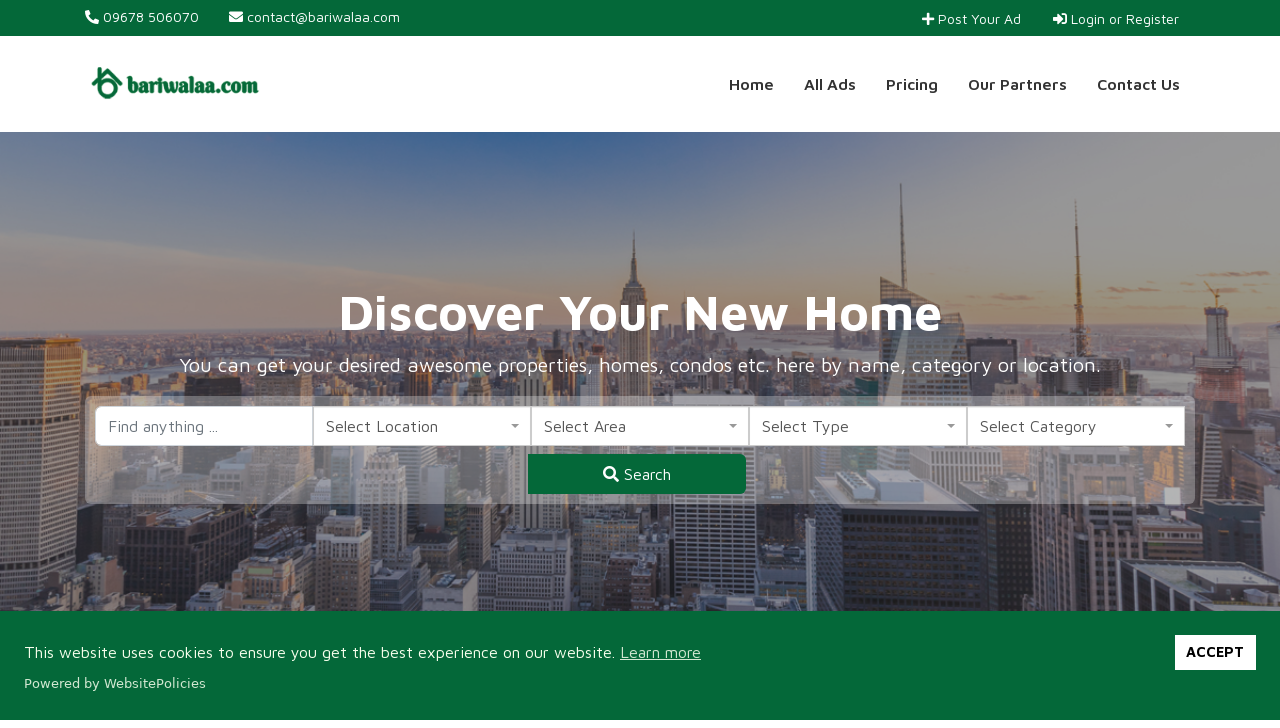

--- FILE ---
content_type: text/html; charset=UTF-8
request_url: https://bariwalaa.com/
body_size: 22069
content:
<!DOCTYPE html>
<html lang="en">
   	<head>
		<meta charset="utf-8">
		<meta name="viewport" content="width=device-width, initial-scale=1, shrink-to-fit=no">

        
                    		    <title>Bariwalaa - Real Estate Property Listing Platform</title>
		    <meta name="description" content="">
        
        
        
        
        
        
        
        
        
        
        
        
        
        
        
        
        
        
        
        
        

		<link rel="icon" type="image/png" href="https://bariwalaa.com/uploads/site_photos/6a73492ffef55719b9d0a5b07c4cb5b8.png">

		<!-- All CSS -->
<link rel="stylesheet" href="https://bariwalaa.com/frontend/css/bootstrap.min.css">
<link rel="stylesheet" href="https://bariwalaa.com/frontend/css/jquery-ui.css">
<link rel="stylesheet" href="https://bariwalaa.com/frontend/css/animate.min.css">
<link rel="stylesheet" href="https://bariwalaa.com/frontend/css/magnific-popup.css">
<link rel="stylesheet" href="https://bariwalaa.com/frontend/css/owl.carousel.min.css">
<link rel="stylesheet" href="https://bariwalaa.com/frontend/css/dataTables.bootstrap4.min.css">
<link rel="stylesheet" href="https://bariwalaa.com/frontend/css/select2.min.css">
<link rel="stylesheet" href="https://bariwalaa.com/frontend/css/select2-bootstrap.min.css">
<link rel="stylesheet" href="https://bariwalaa.com/frontend/css/meanmenu.css">
<link rel="stylesheet" href="https://bariwalaa.com/frontend/css/spacing.css">
<link rel="stylesheet" href="https://bariwalaa.com/frontend/css/jquery.timepicker.css">
<link rel="stylesheet" href="https://bariwalaa.com/frontend/css/toastr.min.css">
<link rel="stylesheet" href="https://bariwalaa.com/frontend/css/sweetalert2.min.css">
<link rel="stylesheet" href="https://bariwalaa.com/frontend/fontawesome-free/css/all.min.css">
<link rel="stylesheet" href="https://bariwalaa.com/frontend/css/style.css">

		<link href="https://fonts.googleapis.com/css2?family=Maven+Pro:wght@400;500;600;700&display=swap" rel="stylesheet">

		<!-- All Javascripts -->
<script src="https://bariwalaa.com/frontend/js/jquery-3.6.0.min.js"></script>
<script src="https://bariwalaa.com/frontend/js/bootstrap.min.js"></script>
<script src="https://bariwalaa.com/frontend/js/jquery-ui.js"></script>
<script src="https://bariwalaa.com/frontend/js/jquery.magnific-popup.min.js"></script>
<script src="https://bariwalaa.com/frontend/js/owl.carousel.min.js"></script>
<script src="https://bariwalaa.com/frontend/js/wow.min.js"></script>
<script src="https://bariwalaa.com/frontend/js/jquery.meanmenu.js"></script>
<script src="https://bariwalaa.com/frontend/js/jquery.dataTables.min.js"></script>
<script src="https://bariwalaa.com/frontend/js/dataTables.bootstrap4.min.js"></script>
<script src="https://bariwalaa.com/frontend/js/select2.full.js"></script>
<script src="https://bariwalaa.com/frontend/js/jquery.timepicker.js"></script>
<script src="https://bariwalaa.com/frontend/js/fontawesome-iconpicker.js"></script>
<script src="https://bariwalaa.com/frontend/js/toastr.min.js"></script>
<script src="https://bariwalaa.com/frontend/js/sweetalert2.min.js"></script>
<script src="https://bariwalaa.com/ckeditor/ckeditor.js"></script>
<script src='https://www.google.com/recaptcha/api.js'></script>
				</style>

                    <script src="https://cdn.websitepolicies.io/lib/cookieconsent/1.0.3/cookieconsent.min.js" defer></script><script>window.addEventListener("load",function(){window.wpcc.init({"colors":{"popup":{"background":"#046839","text":"#F8FFED","border":"#b3d0e4"},"button":{"background":"#FFFFFF","text":"#000000"}},"position":"bottom","padding":"large","margin":"none","content":{"message":"This website uses cookies to ensure you get the best experience on our website.","button":"ACCEPT"}})});</script>
        

        

        <style>
            .mobile-nav.mean-container .mean-nav ul li a.active,
            .main-nav nav .navbar-nav .nav-item a:hover,
            .main-nav nav .navbar-nav .nav-item a:focus,
            .main-nav nav .navbar-nav .nav-item a.active,
            .main-nav nav .navbar-nav .nav-item:hover a,
            .main-nav nav .navbar-nav .nav-item .dropdown-menu li a:hover,
            .main-nav nav .navbar-nav .nav-item .dropdown-menu li a:focus,
            .main-nav nav .navbar-nav .nav-item .dropdown-menu li a.active,
            .main-nav nav .navbar-nav .nav-item .dropdown-menu li .dropdown-menu li a:hover,
            .main-nav nav .navbar-nav .nav-item .dropdown-menu li .dropdown-menu li a:focus,
            .main-nav nav .navbar-nav .nav-item .dropdown-menu li .dropdown-menu li a.active,
            .main-nav nav .navbar-nav .nav-item .dropdown-menu li:hover a,
            .main-nav nav .navbar-nav .nav-item .dropdown-menu li a:hover,
            .property .property-item .text .location,
            .property .property-item .text h3 a:hover,
            .footer-item h2,
            .footer-item ul li a:hover,
            .property-filter .lf-heading,
            .property .property-item .text .location a,
            .property-single-banner .property-items a,
            .property-page h2 i,
            .property-page .amenities li i,
            .property-page .contact a,
            .property-page .review-overall .total,
            .property-sidebar .ls-widget .agent-contact li,
            .property-sidebar .ls-widget .agent-contact li a,
            .property-sidebar .ls-widget .category ul li a,
            .faq h4.panel-title a,
            .sidebar .widget .type-1 ul li:before,
            .sidebar .widget .type-1 ul li a:hover,
            .contact-icon i,
            .reg-login-form .new-user a,
            .reg-login-form .link {
                color: #046839;
            }

            .main-nav nav .navbar-nav .nav-item .dropdown-menu li a:hover,
            .mean-container a.meanmenu-reveal {
                color: #046839!important;
            }

            .search-section .input-group-append button,
            .property .property-item .photo .category a,
            .popular-city-carousel .owl-nav .owl-prev,
            .popular-city-carousel .owl-nav .owl-next,
            .footer-social-link ul li a,
            .scroll-top,
            .page-banner,
            .filter-button,
            .property-sidebar .ls-widget .agent-social ul li a,
            .property-sidebar .ls-widget a.agent-view-profile,
            .pricing .btn,
            .contact-form .btn,
            .reg-login-form button,
            .property .owl-nav .owl-prev, 
            .property .owl-nav .owl-next,
            .property-single-banner .social a:hover,
            .top,
            .agent-banner .social a:hover,
            .mean-container a.meanmenu-reveal span {
                background: #046839;
            }

            .footer-social-link ul li a,
            .contact-form .btn {
                border-color: #046839;
            }

            .property-filter .lf-heading {
                border-bottom-color: #046839;
            }

            .footer-social-link ul li a:hover {
                color: #fff!important;
            }
        </style>

   	</head>
   	<body>

   		<div id="mySidepanel" class="sidepanel">
			<a href="javascript:void(0)" class="closebtn" onclick="closeNav()">&times;</a>
			<a href="#">About</a>
			<a href="#">Services</a>
			<a href="#">Clients</a>
			<a href="#">Contact</a>
		</div>

        <div class="top">
            <div class="container">
                <div class="row">
                    <div class="col-lg-6 col-md-5 col-sm-12">
                        <ul class="top-left">                            
                                                        <li><i class="fas fa-phone-alt"></i> 09678 506070</li>
                                                                                    <li><i class="fas fa-envelope"></i> contact@bariwalaa.com</li>
                                                    </ul>
                    </div>
                    <div class="col-lg-6 col-md-7 col-sm-12">
                                                <ul class="top-right">
                            <!-- <li>
                                <form action="https://bariwalaa.com/currency" method="post">
                                    <input type="hidden" name="_token" value="oWfl1zk01EDwkgZa9P7mIwMRh2bOGynch05xbXPA">                                    <select name="currency_name" class="nav-link" onchange="this.form.submit()">
                                                                                    <option value="BDT"  selected >BDT</option>
                                                                            </select>
                                </form>
                            </li> -->
                            <li>
                                                                <a href="https://bariwalaa.com/customer/login" class="nav-link"><i class="fas fa-sign-in-alt"></i> Login or Register</a>
                                                            </li>
                            <li class="currency">
                                <a href="https://bariwalaa.com/customer/property/add" class="nav-link"><i class="fas fa-plus"></i> Post Your Ad</a>
                            </li>                            
                        </ul>
                                            </div>
                </div>
            </div>
        </div>

		<!-- Start Navbar Area -->
<div class="navbar-area" id="stickymenu">

	<!-- Menu For Mobile Device -->
	<div class="mobile-nav">
		<a href="https://bariwalaa.com" class="logo">
			<img src="https://bariwalaa.com/uploads/site_photos/1c90066bdb86068659fa8e4307432e11.png" alt="">
		</a>
	</div>

	<!-- Menu For Desktop Device -->
	<div class="main-nav">
		<div class="container">
			<nav class="navbar navbar-expand-md navbar-light">
				<a class="navbar-brand" href="https://bariwalaa.com">
					<img src="https://bariwalaa.com/uploads/site_photos/1c90066bdb86068659fa8e4307432e11.png" alt="">
				</a>
				<div class="collapse navbar-collapse mean-menu" id="navbarSupportedContent">
					<ul class="navbar-nav ml-auto">


						<li class="nav-item">
							<a href="https://bariwalaa.com" class="nav-link">Home</a>
						</li>

                        						<li class="nav-item">
							<a href="https://bariwalaa.com/property-result" class="nav-link"  id="property-link">All Ads</a>
						</li>
						<!-- <script>
							$(document).ready(function() {
								$('#property-link').on('click', function(event) {
									event.preventDefault();
									$('form').attr('action', $(this).attr('href'));
									$('form').submit();
								});
							});
						</script> -->
                        
                        						<li class="nav-item">
							<a href="https://bariwalaa.com/pricing" class="nav-link">Pricing</a>
						</li>
                        
                          <li class="nav-item">
							<a href="https://bariwalaa.com/property/partner/all" class="nav-link">Our Partners</a>
						</li>

						 <li class="nav-item">
							<a href="https://bariwalaa.com/contact" class="nav-link">Contact Us</a>
						</li>
                        <!-- 						<li class="nav-item">
							<a href="javascript:void;" class="nav-link dropdown-toggle">Pages</a>
							<ul class="dropdown-menu">

                                								<li class="nav-item">
									<a href="https://bariwalaa.com/about" class="nav-link">About</a>
								</li>
                                
                                								<li class="nav-item">
									<a href="https://bariwalaa.com/property/location/all" class="nav-link">Location</a>
								</li>
                                
                                								<li class="nav-item">
									<a href="https://bariwalaa.com/faq" class="nav-link">FAQ</a>
								</li>
                                
                                								<li class="nav-item">
									<a href="https://bariwalaa.com/property/category/all" class="nav-link">Category</a>
								</li>
                                
                                							</ul>
						</li>
                         -->

						<!-- 						<li class="nav-item">
							<a href="https://bariwalaa.com/blog" class="nav-link">Blog</a>
						</li>
						
                        						<li class="nav-item">
							<a href="https://bariwalaa.com/contact" class="nav-link">Contact</a>
						</li>
                         -->

					</ul>
				</div>
			</nav>
		</div>
	</div>
</div>
<!-- End Navbar Area -->

		
<div class="search-section" style="background-image:url('https://bariwalaa.com/uploads/site_photos/3c61d1bfb5391b6a09c1ac0d1be420bb.jpg');">
	<div class="bg"></div>
	<div class="container ">
		<div class="row ">
			<div class="col-md-12">
				<h1>Discover Your New Home</h1>
				<p>
					You can get your desired awesome properties, homes, condos etc. here by name, category or location.
				</p>
				<div class="box">
					<form action="https://bariwalaa.com/property-result" method="get">
						<input type="hidden" name="_token" value="oWfl1zk01EDwkgZa9P7mIwMRh2bOGynch05xbXPA">						<div class="input-group input-box">
							<input type="text" class="form-control" placeholder="Find anything ..." name="text">
							<select name="location" class="form-control select2" id="location">
								<option value="">Select Location</option>
																	<option value="12">Barishal</option>
																	<option value="16">Barishal Division</option>
																	<option value="3">Chattogram</option>
																	<option value="10">Chattogram Division</option>
																	<option value="1">Dhaka</option>
																	<option value="2">Dhaka Division</option>
																	<option value="4">Khulna</option>
																	<option value="9">Khulna Division</option>
																	<option value="13">Mymensingh</option>
																	<option value="17">Mymensingh Division</option>
																	<option value="8">Rajshahi</option>
																	<option value="11">Rajshahi Division</option>
																	<option value="7">Rangpur</option>
																	<option value="14">Rangpur Division</option>
																	<option value="5">Sylhet</option>
																	<option value="15">Sylhet Division</option>
															</select>
							
							<select name="area" class="form-control select2" id="area">
								<option value="">Select Area</option>
																	<option value="2">Aftab nagar</option>
																	<option value="70">Agrabad</option>
																	<option value="131">Akhalia</option>
																	<option value="111">Alankar</option>
																	<option value="122">Amber Khana</option>
																	<option value="225">Amtala</option>
																	<option value="104">Anderkilla</option>
																	<option value="113">Anwara</option>
																	<option value="12">Badda</option>
																	<option value="191">Bagerhat</option>
																	<option value="132">Bagh Bari (Baghbari)</option>
																	<option value="184">Bagmara</option>
																	<option value="179">Baharampur</option>
																	<option value="90">Baizid</option>
																	<option value="220">Bakerganj</option>
																	<option value="106">Bakoliya</option>
																	<option value="11">Banani</option>
																	<option value="15">Banasree</option>
																	<option value="110">Bandar</option>
																	<option value="134">Bandar Bazar</option>
																	<option value="207">Bandarban</option>
																	<option value="33">Banglamotor</option>
																	<option value="37">Bangshal</option>
																	<option value="120">Banskhali</option>
																	<option value="252">Barguna</option>
																	<option value="17">Baridhara</option>
																	<option value="30">Basabo</option>
																	<option value="6">Basundhara</option>
																	<option value="127">Bateshwar</option>
																	<option value="65">Batighata</option>
																	<option value="142">Beanibazar</option>
																	<option value="227">Beltola Feri Ghat</option>
																	<option value="251">Bhola</option>
																	<option value="141">Bimanbondor</option>
																	<option value="135">Bishwanath</option>
																	<option value="168">Boalia</option>
																	<option value="116">Boalkhali</option>
																	<option value="164">Bodorganj</option>
																	<option value="208">Bogura</option>
																	<option value="20">Bosila</option>
																	<option value="74">Boyra Bazar</option>
																	<option value="201">Brahmanbaria</option>
																	<option value="28">Cantonment</option>
																	<option value="232">Cantonment (Mymensingh)</option>
																	<option value="95">CDA Avenue</option>
																	<option value="205">Chakaria</option>
																	<option value="119">Chandanaish</option>
																	<option value="72">Chandgaon</option>
																	<option value="200">Chandpur</option>
																	<option value="212">Chapainawabganj</option>
																	<option value="48">Chaukbazar</option>
																	<option value="229">Chawk Bazar</option>
																	<option value="92">Chawkbazar</option>
																	<option value="166">Chhota Banagram</option>
																	<option value="233">Chorpara</option>
																	<option value="195">Chuadanga</option>
																	<option value="222">City Gate Barishal (Gorierpar)</option>
																	<option value="161">College Para</option>
																	<option value="105">Cornelhat</option>
																	<option value="170">Court Station</option>
																	<option value="198">Cox&#039;s Bazar</option>
																	<option value="196">Cumilla</option>
																	<option value="84">Dacope</option>
																	<option value="88">Dakbangla</option>
																	<option value="136">Dargah Mahalla</option>
																	<option value="66">Daulatpur</option>
																	<option value="32">Demra</option>
																	<option value="50">Dhamrai</option>
																	<option value="14">Dhanmondi</option>
																	<option value="150">Dhap</option>
																	<option value="79">Dighalia</option>
																	<option value="240">Dinajpur</option>
																	<option value="99">Double Mooring</option>
																	<option value="76">Dumuria</option>
																	<option value="34">ECB Chattar</option>
																	<option value="35">Elephant Road</option>
																	<option value="40">Eskaton</option>
																	<option value="55">Faridpur</option>
																	<option value="31">Farmgate</option>
																	<option value="112">Fatikchari</option>
																	<option value="199">Feni</option>
																	<option value="244">Gaibandha</option>
																	<option value="160">Gangachara</option>
																	<option value="231">Ganginar par</option>
																	<option value="52">Gazipur</option>
																	<option value="183">Godagari</option>
																	<option value="128">Golapganj-sylhet</option>
																	<option value="75">Gollamari</option>
																	<option value="58">Gopalganj</option>
																	<option value="223">Gournadi</option>
																	<option value="146">Gowainghat</option>
																	<option value="5">Gulshan</option>
																	<option value="253">Habiganj</option>
																	<option value="4">Halishahar</option>
																	<option value="181">Haripur</option>
																	<option value="180">Hatemkha</option>
																	<option value="98">Hathazari</option>
																	<option value="49">Hazaribagh</option>
																	<option value="81">Horintana Thana</option>
																	<option value="186">Hossainiganj</option>
																	<option value="236">Ishwarganj</option>
																	<option value="151">Jahaj Company More</option>
																	<option value="100">Jamalkhan</option>
																	<option value="257">Jamalpur</option>
																	<option value="187">Jashore</option>
																	<option value="19">Jatrabari</option>
																	<option value="250">Jhalokati</option>
																	<option value="190">Jhenaidah</option>
																	<option value="214">Joypurhat</option>
																	<option value="155">Kachari Bazaar</option>
																	<option value="44">Kafrul</option>
																	<option value="149">Kajal Shah</option>
																	<option value="108">Kajir Dewry</option>
																	<option value="45">Kamrangirchar</option>
																	<option value="97">Karnafuly</option>
																	<option value="221">Kashipur Bazar</option>
																	<option value="185">Kazihata</option>
																	<option value="175">Kazla</option>
																	<option value="13">Keraniganj</option>
																	<option value="237">Kewatkhali</option>
																	<option value="203">Khagrachhari</option>
																	<option value="67">Khalishpur</option>
																	<option value="16">Khilgaon</option>
																	<option value="26">Khilkhet</option>
																	<option value="64">Khulna Sadar</option>
																	<option value="69">Khulshi</option>
																	<option value="59">Kishoreganj</option>
																	<option value="93">Kotwali</option>
																	<option value="147">Kumar para</option>
																	<option value="242">Kurigram</option>
																	<option value="188">Kushtia</option>
																	<option value="202">Lakshmipur</option>
																	<option value="182">Laksimipur</option>
																	<option value="41">Lalbag</option>
																	<option value="156">Lalbag Mor</option>
																	<option value="102">Lalkhan Bazar</option>
																	<option value="245">Lalmonirhat</option>
																	<option value="140">Lama Bazar</option>
																	<option value="77">Lobon Chora</option>
																	<option value="56">Madaripur</option>
																	<option value="192">Magura</option>
																	<option value="163">Mahigonj</option>
																	<option value="143">Majortila</option>
																	<option value="25">Malibag</option>
																	<option value="57">Manikganj</option>
																	<option value="254">Maulvi Bazar</option>
																	<option value="219">Mehendiganj</option>
																	<option value="193">Meherpur</option>
																	<option value="139">Mira Bazar</option>
																	<option value="8">Mirpur</option>
																	<option value="107">Mirsharai</option>
																	<option value="162">Mithapukur</option>
																	<option value="159">Modern More</option>
																	<option value="21">Mogbazar</option>
																	<option value="27">Mohakhali</option>
																	<option value="7">Mohammadpur</option>
																	<option value="167">Motihar</option>
																	<option value="23">Motijheel</option>
																	<option value="85">Moylapota</option>
																	<option value="239">Muktagacha</option>
																	<option value="54">Munshiganj</option>
																	<option value="91">Muradpur</option>
																	<option value="213">Naogaon</option>
																	<option value="194">Narail</option>
																	<option value="53">Narayanganj</option>
																	<option value="61">Narsingdi</option>
																	<option value="71">Nasirabad</option>
																	<option value="211">Natore</option>
																	<option value="217">Nattullabad</option>
																	<option value="224">Natun Bazar</option>
																	<option value="235">Naumahal</option>
																	<option value="148">Nayasarak</option>
																	<option value="228">Nazirmoholla</option>
																	<option value="258">Netrokona</option>
																	<option value="47">New Market</option>
																	<option value="172">New Market ( Rajshahi)</option>
																	<option value="114">NewMarket</option>
																	<option value="247">Nilphamari</option>
																	<option value="82">Nirala</option>
																	<option value="197">Noakhali</option>
																	<option value="218">Nobogram Road</option>
																	<option value="138">Osmani Nagar</option>
																	<option value="96">Oxygen</option>
																	<option value="86">Pabla</option>
																	<option value="210">Pabna</option>
																	<option value="174">Padma Residental Area</option>
																	<option value="101">Pahartali</option>
																	<option value="36">Paltan</option>
																	<option value="246">Panchagarh</option>
																	<option value="103">Panchlaish</option>
																	<option value="94">Patenga</option>
																	<option value="130">Pathan Tula</option>
																	<option value="109">Patiya</option>
																	<option value="248">Patuakhali</option>
																	<option value="238">Phulpur</option>
																	<option value="80">Phultala</option>
																	<option value="249">Pirojpur</option>
																	<option value="154">Pourobazar</option>
																	<option value="9">Purbachal</option>
																	<option value="63">Rajbari</option>
																	<option value="176">Rajpara</option>
																	<option value="46">Ramna</option>
																	<option value="1">Rampura</option>
																	<option value="204">Rangamati</option>
																	<option value="117">Rangunia</option>
																	<option value="178">Rani Nagar</option>
																	<option value="89">Rayermohol</option>
																	<option value="216">Rupatali</option>
																	<option value="73">Rupsa</option>
																	<option value="215">Sadar Road</option>
																	<option value="243">Saidpur</option>
																	<option value="118">Satkania</option>
																	<option value="189">Satkhira</option>
																	<option value="18">Savar</option>
																	<option value="169">Shaheb Bazar</option>
																	<option value="137">Shahi Eidgah</option>
																	<option value="124">Shahporan</option>
																	<option value="43">Shantinagar</option>
																	<option value="152">Shapla Chottor</option>
																	<option value="62">Shariatpur</option>
																	<option value="158">Shatmatha Chottor</option>
																	<option value="165">Shatrasta Mor</option>
																	<option value="259">Sherpur</option>
																	<option value="51">Shewrapara</option>
																	<option value="83">Shib Bari</option>
																	<option value="126">Shibgonj</option>
																	<option value="171">Shiroil</option>
																	<option value="115">Sholashahar</option>
																	<option value="29">Shyamoli</option>
																	<option value="209">Sirajganj</option>
																	<option value="206">Sitakundo</option>
																	<option value="42">Sixty Feet Road</option>
																	<option value="68">Sonadanga</option>
																	<option value="121">South Surma</option>
																	<option value="255">Sreemangal</option>
																	<option value="145">Subhani Ghat</option>
																	<option value="129">Subid Bazar</option>
																	<option value="256">Sunamganj</option>
																	<option value="39">Sutrapur</option>
																	<option value="157">Tajhat</option>
																	<option value="144">Taltola</option>
																	<option value="60">Tangail</option>
																	<option value="22">Tejgaon</option>
																	<option value="153">Terminal Road</option>
																	<option value="87">Terokhada</option>
																	<option value="241">Thakurgaon</option>
																	<option value="133">Tilagor</option>
																	<option value="24">Tongi</option>
																	<option value="234">Town Hall</option>
																	<option value="173">Uposahar- Rajshahi</option>
																	<option value="123">Uposhohor</option>
																	<option value="226">Uttar Alekanda</option>
																	<option value="10">Uttara</option>
																	<option value="230">Valuka</option>
																	<option value="177">Vodra</option>
																	<option value="38">Wari</option>
																	<option value="78">Zero Point</option>
																	<option value="125">Zinda Bazar</option>
															</select>
							<select name="property_type" class="form-control select2" id="propertyType">
								<option value="">Select Type</option>
								<option value="sale">For Sale</option>
								<option value="rent">For Rent</option>
								<option value="service">For Service</option>
								<option value="land">For Land</option>
							</select>

							
							<select name="category" class="form-control select2" id="property_category_id">
								<option value="">Select Category</option>
								
								   								
								   								
								   								
								   								
								   								
								   								
								   								
								   								
								   								
								   								
								   								
								   								
								   								
								   								
								   								
								   								
								   								
								   								
								   								
								   								
								   								
								   								
								   								
								   								
								   								
								   								
								   								
								   								
								   								
								   								
								   								
								   								
								   															</select>
							<div class="input-group-append">
							</div>
							<div class="input-group-append">
							</div>
							<div class="input-group-append mt-2">
								<button type="submit"><i class="fa fa-search"></i> Search</button>
							</div>
						
						</div>
						
						
					</form>
				</div>
			</div>
		</div>
	</div>
</div>









<div class="property">
	<div class="container">
		<div class="row">
			<div class="col-md-12">
				<div class="heading">
					<h2>Featured Properties</h2>
					<h3>See all the popular properties from below</h3>
				</div>
			</div>
		</div>
		<div class="row">
			<div class="col-md-12">
				<div class="property-carousel owl-carousel">
																									<div class="property-item">
						<div class="photo">
							<a href="https://bariwalaa.com/property/Fn21TnnHvy"><img src="https://bariwalaa.com/uploads/property_featured_photos/d9cb42207f5b8c73faa4dc1ab116b6b3.jpg" alt=""></a>
							<div class="category">
								<a href="https://bariwalaa.com/property/category/i7Q3k0XTvI">Apartment/Flats</a>
							</div>
							<div class="wishlist">
								<a href="https://bariwalaa.com/customer/wishlist/add/32"><i class="fas fa-heart"></i></a>
							</div>
                            <div class="featured-text">Featured</div>
						</div>
						<div class="text">

							<div class="type-price">
								<div class="type">
									<div class=" inner-rent ">
										For Rent
									</div>
								</div>
								<div class="price">
								
										৳29,000
									
								</div>
							</div>

							<h3><a href="https://bariwalaa.com/property/Fn21TnnHvy">2 Bedroom Flat Rent</a></h3>
							<div class="location">
								<i class="fas fa-map-marker-alt"></i> Dhaka,Aftab nagar
							</div>

                            
                            
                            
							<div class="review">
                                                                    <i class="far fa-star"></i>
                                    <i class="far fa-star"></i>
                                    <i class="far fa-star"></i>
                                    <i class="far fa-star"></i>
                                    <i class="far fa-star"></i>
                                								<span>(0 Reviews)</span>
							</div>

							<div class="bed-bath-size">
															<div class="item">
									<div class="icon"><i class="fas fa-bed"></i></div>
									<div class="text">2 Bed</div>
								</div>
								<div class="item">
									<div class="icon"><i class="fas fa-bath"></i></div>
									<div class="text">2 Bath</div>
								</div>

																<div class="item">
									<div class="icon"><i class="fab fa-squarespace"></i></div>
									<div class="text">800</div>
								</div>
							</div>

						</div>
					</div>
																				<div class="property-item">
						<div class="photo">
							<a href="https://bariwalaa.com/property/2wQduh4RAW"><img src="https://bariwalaa.com/uploads/property_featured_photos/e0ede9edebafe41f9ec1beabba8e5c0d.jpg" alt=""></a>
							<div class="category">
								<a href="https://bariwalaa.com/property/category/Y5jHEoAwu4">Land</a>
							</div>
							<div class="wishlist">
								<a href="https://bariwalaa.com/customer/wishlist/add/33"><i class="fas fa-heart"></i></a>
							</div>
                            <div class="featured-text">Featured</div>
						</div>
						<div class="text">

							<div class="type-price">
								<div class="type">
									<div class=" inner-rent ">
										For Land
									</div>
								</div>
								<div class="price">
								
										৳20,000,000
									
								</div>
							</div>

							<h3><a href="https://bariwalaa.com/property/2wQduh4RAW">3 Katha Plot Offered For Sale</a></h3>
							<div class="location">
								<i class="fas fa-map-marker-alt"></i> Dhaka,Rampura
							</div>

                            
                            
                            
							<div class="review">
                                                                    <i class="far fa-star"></i>
                                    <i class="far fa-star"></i>
                                    <i class="far fa-star"></i>
                                    <i class="far fa-star"></i>
                                    <i class="far fa-star"></i>
                                								<span>(0 Reviews)</span>
							</div>

							<div class="bed-bath-size">
															<div class="item">
									<div class="icon"><i class="fab fa-squarespace"></i></div>
									<div class="text">3 Katha</div>
								</div>
							</div>

						</div>
					</div>
																				<div class="property-item">
						<div class="photo">
							<a href="https://bariwalaa.com/property/R76tAdwGrb"><img src="https://bariwalaa.com/uploads/property_featured_photos/e6574b43648dd6b4c27a1989aa08333e.jpg" alt=""></a>
							<div class="category">
								<a href="https://bariwalaa.com/property/category/apartment">Apartment/Flats</a>
							</div>
							<div class="wishlist">
								<a href="https://bariwalaa.com/customer/wishlist/add/31"><i class="fas fa-heart"></i></a>
							</div>
                            <div class="featured-text">Featured</div>
						</div>
						<div class="text">

							<div class="type-price">
								<div class="type">
									<div class=" inner-sale ">
										For Sale
									</div>
								</div>
								<div class="price">
								
										৳7,800,000
									
								</div>
							</div>

							<h3><a href="https://bariwalaa.com/property/R76tAdwGrb">Luxary Flat Sell</a></h3>
							<div class="location">
								<i class="fas fa-map-marker-alt"></i> Dhaka,Aftab nagar
							</div>

                            
                            
                            
							<div class="review">
                                                                    <i class="far fa-star"></i>
                                    <i class="far fa-star"></i>
                                    <i class="far fa-star"></i>
                                    <i class="far fa-star"></i>
                                    <i class="far fa-star"></i>
                                								<span>(0 Reviews)</span>
							</div>

							<div class="bed-bath-size">
															<div class="item">
									<div class="icon"><i class="fas fa-bed"></i></div>
									<div class="text">2 Bed</div>
								</div>
								<div class="item">
									<div class="icon"><i class="fas fa-bath"></i></div>
									<div class="text">2 Bath</div>
								</div>

																<div class="item">
									<div class="icon"><i class="fab fa-squarespace"></i></div>
									<div class="text">825 sqf</div>
								</div>
							</div>

						</div>
					</div>
					
				</div>
			</div>
		</div>
	</div>
</div>






<div class="popular-city">
	<div class="container">
		<div class="row">
			<div class="col-md-12">
				<div class="heading">
					<h2>Locations</h2>
					<h3>Please see all the property locations from here</h3>
				</div>
			</div>
		</div>
		<div class="row">
			<div class="col-md-12">
				<div class="popular-city-carousel owl-carousel">
                    					                                        										<div class="popular-city-item" style="background-image: url('https://bariwalaa.com/uploads/property_location_photos/24f62bd13f39d29cc4e50d5bf0b219e6.jpg');">
						<div class="bg"></div>
						<div class="text">
							<h4>Dhaka</h4>

                            
							<p>0 Properties</p>
						</div>
						<a href="https://bariwalaa.com/property/location/Dhaka"></a>
					</div>
					                                        						        			        							<div class="popular-city-item" style="background-image: url('https://bariwalaa.com/uploads/property_location_photos/883a7ab5eece437efe8c9ef5f87fd64d.jpg');">
						<div class="bg"></div>
						<div class="text">
							<h4>Dhaka Division</h4>

                            
							<p>0 Properties</p>
						</div>
						<a href="https://bariwalaa.com/property/location/Dhaka-Division"></a>
					</div>
					                                        						        			        							<div class="popular-city-item" style="background-image: url('https://bariwalaa.com/uploads/property_location_photos/33610584af0edbbdf8c12579c617a903.jpg');">
						<div class="bg"></div>
						<div class="text">
							<h4>Chattogram</h4>

                            
							<p>0 Properties</p>
						</div>
						<a href="https://bariwalaa.com/property/location/Chattogram"></a>
					</div>
					                                        						        			        							<div class="popular-city-item" style="background-image: url('https://bariwalaa.com/uploads/property_location_photos/5ab1d1453d72a2af9564b542b36c0cfa.jpg');">
						<div class="bg"></div>
						<div class="text">
							<h4>Khulna</h4>

                            
							<p>0 Properties</p>
						</div>
						<a href="https://bariwalaa.com/property/location/Khulna"></a>
					</div>
					                                        						        			        							<div class="popular-city-item" style="background-image: url('https://bariwalaa.com/uploads/property_location_photos/a61e44f66b4cb68fec8d06298a6ab921.jpg');">
						<div class="bg"></div>
						<div class="text">
							<h4>Sylhet</h4>

                            
							<p>0 Properties</p>
						</div>
						<a href="https://bariwalaa.com/property/location/Sylhet"></a>
					</div>
					                                        						        			        							<div class="popular-city-item" style="background-image: url('https://bariwalaa.com/uploads/property_location_photos/61438033c2d9cac7ca640fca11175a91.jpg');">
						<div class="bg"></div>
						<div class="text">
							<h4>Rangpur</h4>

                            
							<p>0 Properties</p>
						</div>
						<a href="https://bariwalaa.com/property/location/Rangpur"></a>
					</div>
					                                        						        			        							<div class="popular-city-item" style="background-image: url('https://bariwalaa.com/uploads/property_location_photos/3f2b03406d0db95d82db53ddcde18631.jpg');">
						<div class="bg"></div>
						<div class="text">
							<h4>Rajshahi</h4>

                            
							<p>0 Properties</p>
						</div>
						<a href="https://bariwalaa.com/property/location/Rajshahi"></a>
					</div>
					                                        						        			        							<div class="popular-city-item" style="background-image: url('https://bariwalaa.com/uploads/property_location_photos/8c0ca4e1f4051f9e3f9aa48fcbaa8d61.jpg');">
						<div class="bg"></div>
						<div class="text">
							<h4>Khulna Division</h4>

                            
							<p>0 Properties</p>
						</div>
						<a href="https://bariwalaa.com/property/location/Khulna-Division"></a>
					</div>
					                                        						        			        							<div class="popular-city-item" style="background-image: url('https://bariwalaa.com/uploads/property_location_photos/c8a74ee1cf7b1c2c2138da8ba90e7821.jpg');">
						<div class="bg"></div>
						<div class="text">
							<h4>Chattogram Division</h4>

                            
							<p>0 Properties</p>
						</div>
						<a href="https://bariwalaa.com/property/location/Chattogram-Division"></a>
					</div>
					                                        						        			        							<div class="popular-city-item" style="background-image: url('https://bariwalaa.com/uploads/property_location_photos/d22130fc6dada95cad71aeecd802c6b6.jpg');">
						<div class="bg"></div>
						<div class="text">
							<h4>Rajshahi Division</h4>

                            
							<p>0 Properties</p>
						</div>
						<a href="https://bariwalaa.com/property/location/Rajshahi-Division"></a>
					</div>
					                                        						        			        							<div class="popular-city-item" style="background-image: url('https://bariwalaa.com/uploads/property_location_photos/f53caeb07ebec1d8edc43319d5989e91.jpg');">
						<div class="bg"></div>
						<div class="text">
							<h4>Barishal</h4>

                            
							<p>0 Properties</p>
						</div>
						<a href="https://bariwalaa.com/property/location/Barishal"></a>
					</div>
					                                        						        			        							<div class="popular-city-item" style="background-image: url('https://bariwalaa.com/uploads/property_location_photos/504f13ba0632d18641bb1e66e68c4868.jpg');">
						<div class="bg"></div>
						<div class="text">
							<h4>Mymensingh</h4>

                            
							<p>0 Properties</p>
						</div>
						<a href="https://bariwalaa.com/property/location/Mymensingh"></a>
					</div>
					                                        						        			        							<div class="popular-city-item" style="background-image: url('https://bariwalaa.com/uploads/property_location_photos/6bffe1d9b5253362cba459f3a19ff73c.jpg');">
						<div class="bg"></div>
						<div class="text">
							<h4>Rangpur Division</h4>

                            
							<p>0 Properties</p>
						</div>
						<a href="https://bariwalaa.com/property/location/Rangpur-Division"></a>
					</div>
					                                        						        			        							<div class="popular-city-item" style="background-image: url('https://bariwalaa.com/uploads/property_location_photos/faf178449e36c49bc9abacf996d3741a.jpg');">
						<div class="bg"></div>
						<div class="text">
							<h4>Sylhet Division</h4>

                            
							<p>0 Properties</p>
						</div>
						<a href="https://bariwalaa.com/property/location/Sylhet-Division"></a>
					</div>
					                                        						        			        							<div class="popular-city-item" style="background-image: url('https://bariwalaa.com/uploads/property_location_photos/bddfcad03fa8699dcf9e821ecbc9b344.jpg');">
						<div class="bg"></div>
						<div class="text">
							<h4>Barishal Division</h4>

                            
							<p>0 Properties</p>
						</div>
						<a href="https://bariwalaa.com/property/location/Barishal-Division"></a>
					</div>
					                                        						        			        							<div class="popular-city-item" style="background-image: url('https://bariwalaa.com/uploads/property_location_photos/17dba175273b8e02db44c3bfb46c83bf.jpg');">
						<div class="bg"></div>
						<div class="text">
							<h4>Mymensingh Division</h4>

                            
							<p>0 Properties</p>
						</div>
						<a href="https://bariwalaa.com/property/location/Mymensingh-Division"></a>
					</div>
									</div>
			</div>

		</div>
	</div>
</div>


<div class="testimonial" style="background-image:url('https://bariwalaa.com/uploads/site_photos/3b50560e9a32ffe301200087833af895.jpg');">
    <div class="testimonial-bg"></div>
    <div class="container">
        <div class="row">
            <div class="col-md-12">
                <div class="heading">
                    <h2>Testimonial</h2>
					<h3>What our clients tell about us</h3>
                </div>
            </div>
        </div>
        <div class="row">
            <div class="col-md-12">
                <div class="testimonial-carousel owl-carousel">
										<div class="testimonial-item">
                        <div class="photo">
                            <img src="https://bariwalaa.com/uploads/testimonials/2bd322322a29fbd968cd2845fc9f6ab9.jpg" alt="">
                        </div>
                        <div class="text">
                            <p>
                                <p>Eu alii augue copiosae cum, duo ei quaeque tibique repudiare, tantas pertinax pro ad. An vis ferri singulis tractatos. Per in facer utamur qualisque, vim simul placerat ex, ex vidit omnium convenire vix. At sea inani numquam tractatos. Persius adipisci rationibus at cum, qui cu aperiam volutpat periculis. Stet docendi adipisci mei ei.</p>
                            </p>
                            <h3>David Smith</h3>
                            <h4>CEO, XYZ Multimedia</h4>
                        </div>
                    </div>
										<div class="testimonial-item">
                        <div class="photo">
                            <img src="https://bariwalaa.com/uploads/testimonials/acfabd7132148c90fcb91c9d911c6e88.jpg" alt="">
                        </div>
                        <div class="text">
                            <p>
                                <p>Iisque corrumpit voluptatum vel et, et maluisset contentiones eos. Duo tantas adversarium eu, erant labores an mea. Ei perfecto tacimates mei. Per eirmod oporteat antiopam eu, duo in mucius admodum, nibh consul detracto cu sea. Nonumy iudicabit eu eam, at sed apeirian platonem liberavisse. Magna noster disputando pri eu.</p>
                            </p>
                            <h3>John Doe</h3>
                            <h4>Director, ABC Media</h4>
                        </div>
                    </div>
					                </div>
            </div>
        </div>
    </div>
</div>






























<div class="popular-city">
	<div class="container">
		<div class="row">
			<div class="col-md-12">
				<div class="heading">
					<h2>Our Partners</h2>
					<h3>Let's get connect with all our partners</h3>
				</div>
			</div>
		</div>
		<div class="row">
			<div class="col-md-12">
				<div class="popular-city-carousel owl-carousel">
                    					                    						        			        							<div class="popular-city-item" style="background-image: url('https://bariwalaa.com/uploads/partner/b91aa86360b01524d6dc1fbf49532221.jpg');">
						<div class="bg"></div>
						<div class="text">
							<h4>Agent</h4>

                 
						</div>
						<a href="https://bariwalaa.com/property/partner/Agent"></a>
					</div>
					                    						        			        							<div class="popular-city-item" style="background-image: url('https://bariwalaa.com/uploads/partner/92c08a104513cad7da1f656b0fa54ec0.jpg');">
						<div class="bg"></div>
						<div class="text">
							<h4>Bank &amp; finance</h4>

                 
						</div>
						<a href="https://bariwalaa.com/property/partner/Bank-and-finance"></a>
					</div>
					                    						        			        							<div class="popular-city-item" style="background-image: url('https://bariwalaa.com/uploads/partner/573beabc6a3bc38c2913a2f6d2807120.jpg');">
						<div class="bg"></div>
						<div class="text">
							<h4>Construction Material</h4>

                 
						</div>
						<a href="https://bariwalaa.com/property/partner/Construction-Material"></a>
					</div>
					                    						        			        							<div class="popular-city-item" style="background-image: url('https://bariwalaa.com/uploads/partner/7be6d776a1a4e120def541c576b13169.jpg');">
						<div class="bg"></div>
						<div class="text">
							<h4>Corporate</h4>

                 
						</div>
						<a href="https://bariwalaa.com/property/partner/Corporate"></a>
					</div>
					                    						        			        							<div class="popular-city-item" style="background-image: url('https://bariwalaa.com/uploads/partner/fbedba09d3557df4eed65935c1a7af43.jpg');">
						<div class="bg"></div>
						<div class="text">
							<h4>Engineering &amp; Designing</h4>

                 
						</div>
						<a href="https://bariwalaa.com/property/partner/Engineering-and-Designing"></a>
					</div>
					                    						        			        							<div class="popular-city-item" style="background-image: url('https://bariwalaa.com/uploads/partner/a80534eb8eb5d4f85ba08a8825b65da4.jpg');">
						<div class="bg"></div>
						<div class="text">
							<h4>Heavy Equipment</h4>

                 
						</div>
						<a href="https://bariwalaa.com/property/partner/Heavy-Equipment"></a>
					</div>
					                    						        			        							<div class="popular-city-item" style="background-image: url('https://bariwalaa.com/uploads/partner/673bdc19e138e39ca7babf133e82cb6a.jpg');">
						<div class="bg"></div>
						<div class="text">
							<h4>Investor</h4>

                 
						</div>
						<a href="https://bariwalaa.com/property/partner/Investor"></a>
					</div>
					                    						        			        							<div class="popular-city-item" style="background-image: url('https://bariwalaa.com/uploads/partner/fd188372492b6510be9acd2a18290c28.jpg');">
						<div class="bg"></div>
						<div class="text">
							<h4>Property</h4>

                 
						</div>
						<a href="https://bariwalaa.com/property/partner/Property"></a>
					</div>
									</div>
			</div>

		</div>
	</div>
</div>

























<script>
$(document).ready(function() {
    // Get the initial list of areas
    var areas = [{"id":2,"property_location_id":"1","property_area_name":"Aftab nagar","property_area_slug":"aftabnagar","property_area_photo":"3771c30fcf683b2c614a2ed9c8dc1151.png","seo_title":"Aftab nagar","seo_meta_description":"Aftab nagar","created_at":"2023-06-18T18:02:41.000000Z","updated_at":"2023-07-12T18:25:16.000000Z"},{"id":70,"property_location_id":"3","property_area_name":"Agrabad","property_area_slug":"agrabad","property_area_photo":"353ac64aed550b74a697fa3cbb9440ad.png","seo_title":null,"seo_meta_description":null,"created_at":"2023-07-12T19:39:39.000000Z","updated_at":"2023-07-12T19:39:39.000000Z"},{"id":131,"property_location_id":"5","property_area_name":"Akhalia","property_area_slug":"akhalia","property_area_photo":"8258ea859871dd2531044bf82cff4a78.png","seo_title":null,"seo_meta_description":null,"created_at":"2023-07-13T02:39:39.000000Z","updated_at":"2023-07-13T02:39:39.000000Z"},{"id":111,"property_location_id":"3","property_area_name":"Alankar","property_area_slug":"alankar","property_area_photo":"1273fd87dfe7d23ebd6b485f76355544.png","seo_title":null,"seo_meta_description":null,"created_at":"2023-07-13T02:26:17.000000Z","updated_at":"2023-07-13T02:26:17.000000Z"},{"id":122,"property_location_id":"5","property_area_name":"Amber Khana","property_area_slug":"amber-khana","property_area_photo":"8f6d0a41f219b632a87f1f6d125cd2b7.png","seo_title":null,"seo_meta_description":null,"created_at":"2023-07-13T02:35:06.000000Z","updated_at":"2023-07-13T02:35:06.000000Z"},{"id":225,"property_location_id":"12","property_area_name":"Amtala","property_area_slug":"amtala","property_area_photo":"5242cdfdea7a5d5457192ee31f17b69d.png","seo_title":null,"seo_meta_description":null,"created_at":"2023-07-13T05:08:34.000000Z","updated_at":"2023-07-13T05:08:34.000000Z"},{"id":104,"property_location_id":"3","property_area_name":"Anderkilla","property_area_slug":"anderkilla","property_area_photo":"7568a2ff7a5c773659694ad639ef4d51.png","seo_title":null,"seo_meta_description":null,"created_at":"2023-07-13T02:23:16.000000Z","updated_at":"2023-07-13T02:23:16.000000Z"},{"id":113,"property_location_id":"3","property_area_name":"Anwara","property_area_slug":"anwara","property_area_photo":"22c4cacd6b6d4e945c34647d0b4f19b5.png","seo_title":null,"seo_meta_description":null,"created_at":"2023-07-13T02:27:12.000000Z","updated_at":"2023-07-13T02:27:12.000000Z"},{"id":12,"property_location_id":"1","property_area_name":"Badda","property_area_slug":"badda","property_area_photo":"edc64f5b667b5c8858e04a6b5d42c40b.png","seo_title":null,"seo_meta_description":null,"created_at":"2023-07-12T18:28:51.000000Z","updated_at":"2023-07-12T18:28:51.000000Z"},{"id":191,"property_location_id":"9","property_area_name":"Bagerhat","property_area_slug":"bagerhat","property_area_photo":"6faeb426c7d3f4445f1fbae37c4d68cf.png","seo_title":null,"seo_meta_description":null,"created_at":"2023-07-13T03:56:43.000000Z","updated_at":"2023-07-13T03:56:43.000000Z"},{"id":132,"property_location_id":"5","property_area_name":"Bagh Bari (Baghbari)","property_area_slug":"bagh-bari-Baghbari","property_area_photo":"607c06ce6aef967f8fb4fda94e0aed3c.png","seo_title":null,"seo_meta_description":null,"created_at":"2023-07-13T02:40:30.000000Z","updated_at":"2023-07-13T02:40:30.000000Z"},{"id":184,"property_location_id":"8","property_area_name":"Bagmara","property_area_slug":"bagmara","property_area_photo":"2db6aa133789acf8598a4c416166a8a9.png","seo_title":null,"seo_meta_description":null,"created_at":"2023-07-13T03:53:09.000000Z","updated_at":"2023-07-13T03:53:09.000000Z"},{"id":179,"property_location_id":"8","property_area_name":"Baharampur","property_area_slug":"baharampur","property_area_photo":"f60574aef6b58a8ddc5f4fdfad865d3c.png","seo_title":null,"seo_meta_description":null,"created_at":"2023-07-13T03:48:46.000000Z","updated_at":"2023-07-13T03:48:46.000000Z"},{"id":90,"property_location_id":"3","property_area_name":"Baizid","property_area_slug":"baizid","property_area_photo":"7b4bce0ca432f65f85fc6622299c4f66.png","seo_title":null,"seo_meta_description":null,"created_at":"2023-07-12T19:53:54.000000Z","updated_at":"2023-07-12T19:53:54.000000Z"},{"id":220,"property_location_id":"12","property_area_name":"Bakerganj","property_area_slug":"bakerganj","property_area_photo":"38cb8a656f8d9805185edabdafff5907.png","seo_title":null,"seo_meta_description":null,"created_at":"2023-07-13T05:05:59.000000Z","updated_at":"2023-07-13T05:05:59.000000Z"},{"id":106,"property_location_id":"3","property_area_name":"Bakoliya","property_area_slug":"bakoliya","property_area_photo":"96eea623fa6e1f143b5307f823819f90.png","seo_title":null,"seo_meta_description":null,"created_at":"2023-07-13T02:24:10.000000Z","updated_at":"2023-07-13T02:24:10.000000Z"},{"id":11,"property_location_id":"1","property_area_name":"Banani","property_area_slug":"banani","property_area_photo":"ac6d974f8f72080d87c86825ab7a482c.png","seo_title":null,"seo_meta_description":null,"created_at":"2023-07-12T18:25:06.000000Z","updated_at":"2023-07-12T18:25:06.000000Z"},{"id":15,"property_location_id":"1","property_area_name":"Banasree","property_area_slug":"banasree","property_area_photo":"b777e572381430174bcef1cbf599f4d8.png","seo_title":null,"seo_meta_description":null,"created_at":"2023-07-12T18:34:05.000000Z","updated_at":"2023-07-12T18:34:05.000000Z"},{"id":110,"property_location_id":"3","property_area_name":"Bandar","property_area_slug":"bandar","property_area_photo":"a1355c6108f626aac988123d9e40fefe.png","seo_title":null,"seo_meta_description":null,"created_at":"2023-07-13T02:25:58.000000Z","updated_at":"2023-07-13T02:25:58.000000Z"},{"id":134,"property_location_id":"5","property_area_name":"Bandar Bazar","property_area_slug":"bandar-bazar","property_area_photo":"6661d8e8a1ffb7be5460a9a2c44bc8ac.png","seo_title":null,"seo_meta_description":null,"created_at":"2023-07-13T02:42:15.000000Z","updated_at":"2023-07-13T02:42:15.000000Z"},{"id":207,"property_location_id":"10","property_area_name":"Bandarban","property_area_slug":"bandarban","property_area_photo":"4303039607a63a8d8fdd8a90c3da8654.png","seo_title":null,"seo_meta_description":null,"created_at":"2023-07-13T04:07:15.000000Z","updated_at":"2023-07-13T04:07:15.000000Z"},{"id":33,"property_location_id":"1","property_area_name":"Banglamotor","property_area_slug":"banglamotor","property_area_photo":"e9db467beaec57f4185b5bac66e09d0e.png","seo_title":null,"seo_meta_description":null,"created_at":"2023-07-12T18:44:40.000000Z","updated_at":"2023-07-12T18:44:40.000000Z"},{"id":37,"property_location_id":"1","property_area_name":"Bangshal","property_area_slug":"bangshal","property_area_photo":"223b4c1cd0e541df13887ef4442b7f50.png","seo_title":null,"seo_meta_description":null,"created_at":"2023-07-12T18:46:19.000000Z","updated_at":"2023-07-12T18:46:19.000000Z"},{"id":120,"property_location_id":"3","property_area_name":"Banskhali","property_area_slug":"banskhali","property_area_photo":"07a517b53f9f91a416a3fc75234e391b.png","seo_title":null,"seo_meta_description":null,"created_at":"2023-07-13T02:33:07.000000Z","updated_at":"2023-07-13T02:33:07.000000Z"},{"id":252,"property_location_id":"16","property_area_name":"Barguna","property_area_slug":"barguna","property_area_photo":"b99ec040a8ab8daf057515490e26eaea.png","seo_title":null,"seo_meta_description":null,"created_at":"2023-07-13T05:22:36.000000Z","updated_at":"2023-07-13T05:22:36.000000Z"},{"id":17,"property_location_id":"1","property_area_name":"Baridhara","property_area_slug":"baridhara","property_area_photo":"76856b07e1e2cf52c7bd4f8cec779052.png","seo_title":null,"seo_meta_description":null,"created_at":"2023-07-12T18:34:41.000000Z","updated_at":"2023-07-12T18:34:41.000000Z"},{"id":30,"property_location_id":"1","property_area_name":"Basabo","property_area_slug":"basabo","property_area_photo":"3403abe7776ed16ea6c2fb9990c554d3.png","seo_title":null,"seo_meta_description":null,"created_at":"2023-07-12T18:43:39.000000Z","updated_at":"2023-07-12T18:43:39.000000Z"},{"id":6,"property_location_id":"1","property_area_name":"Basundhara","property_area_slug":"basundhara","property_area_photo":"b014936267866cdc7bb3c6b34e4490ea.png","seo_title":null,"seo_meta_description":null,"created_at":"2023-07-12T18:23:12.000000Z","updated_at":"2023-07-12T18:23:12.000000Z"},{"id":127,"property_location_id":"5","property_area_name":"Bateshwar","property_area_slug":"bateshwar","property_area_photo":"1959794916394a079d4dd28fd56422df.png","seo_title":null,"seo_meta_description":null,"created_at":"2023-07-13T02:37:23.000000Z","updated_at":"2023-07-13T02:37:23.000000Z"},{"id":65,"property_location_id":"4","property_area_name":"Batighata","property_area_slug":"batighata","property_area_photo":"832ca6bfcc38050721cb6d374bf29748.png","seo_title":null,"seo_meta_description":null,"created_at":"2023-07-12T19:36:45.000000Z","updated_at":"2023-07-12T19:36:45.000000Z"},{"id":142,"property_location_id":"5","property_area_name":"Beanibazar","property_area_slug":"beanibazar","property_area_photo":"a8bb02658c9774245689b26c63f282e9.png","seo_title":null,"seo_meta_description":null,"created_at":"2023-07-13T02:48:06.000000Z","updated_at":"2023-07-13T02:48:06.000000Z"},{"id":227,"property_location_id":"12","property_area_name":"Beltola Feri Ghat","property_area_slug":"beltola-feri-ghat","property_area_photo":"578b73f4725a2109b83da718369d1c7e.png","seo_title":null,"seo_meta_description":null,"created_at":"2023-07-13T05:09:52.000000Z","updated_at":"2023-07-13T05:09:52.000000Z"},{"id":251,"property_location_id":"16","property_area_name":"Bhola","property_area_slug":"bhola","property_area_photo":"386c3015a5b25a2b2201dfbcd15953a6.png","seo_title":null,"seo_meta_description":null,"created_at":"2023-07-13T05:22:15.000000Z","updated_at":"2023-07-13T05:22:15.000000Z"},{"id":141,"property_location_id":"5","property_area_name":"Bimanbondor","property_area_slug":"bimanbondor","property_area_photo":"66f435545d9d5d92889f71f7595dd759.png","seo_title":null,"seo_meta_description":null,"created_at":"2023-07-13T02:47:35.000000Z","updated_at":"2023-07-13T02:47:35.000000Z"},{"id":135,"property_location_id":"5","property_area_name":"Bishwanath","property_area_slug":"bishwanath","property_area_photo":"5dc2987ca9bb33c037ed6650d054aa25.png","seo_title":null,"seo_meta_description":null,"created_at":"2023-07-13T02:43:09.000000Z","updated_at":"2023-07-13T02:43:09.000000Z"},{"id":168,"property_location_id":"8","property_area_name":"Boalia","property_area_slug":"boalia","property_area_photo":"5e3a502eb93662519356a6fee289223f.png","seo_title":null,"seo_meta_description":null,"created_at":"2023-07-13T03:01:12.000000Z","updated_at":"2023-07-13T03:01:12.000000Z"},{"id":116,"property_location_id":"3","property_area_name":"Boalkhali","property_area_slug":"boalkhali","property_area_photo":"9e4e50ae70593adf974a5c47a4e0d426.png","seo_title":null,"seo_meta_description":null,"created_at":"2023-07-13T02:31:31.000000Z","updated_at":"2023-07-13T02:31:31.000000Z"},{"id":164,"property_location_id":"7","property_area_name":"Bodorganj","property_area_slug":"bodorganj","property_area_photo":"13c5b48394f793c8662667d435a7fd72.png","seo_title":null,"seo_meta_description":null,"created_at":"2023-07-13T02:58:29.000000Z","updated_at":"2023-07-13T02:58:29.000000Z"},{"id":208,"property_location_id":"11","property_area_name":"Bogura","property_area_slug":"bogura","property_area_photo":"fc24262a1a02a0c6de13b58c5efa04aa.png","seo_title":null,"seo_meta_description":null,"created_at":"2023-07-13T04:12:25.000000Z","updated_at":"2023-07-13T04:12:25.000000Z"},{"id":20,"property_location_id":"1","property_area_name":"Bosila","property_area_slug":"bosila","property_area_photo":"3f415ea32566528a396d6a21c97b7399.png","seo_title":null,"seo_meta_description":null,"created_at":"2023-07-12T18:35:54.000000Z","updated_at":"2023-07-12T18:35:54.000000Z"},{"id":74,"property_location_id":"4","property_area_name":"Boyra Bazar","property_area_slug":"boyra-bazar","property_area_photo":"c57e655fa2a5408ff06d61314ae3fe92.png","seo_title":null,"seo_meta_description":null,"created_at":"2023-07-12T19:45:56.000000Z","updated_at":"2023-07-12T19:45:56.000000Z"},{"id":201,"property_location_id":"10","property_area_name":"Brahmanbaria","property_area_slug":"brahmanbaria","property_area_photo":"9ad5099897880c611a23cccdd3c957b7.png","seo_title":null,"seo_meta_description":null,"created_at":"2023-07-13T04:04:30.000000Z","updated_at":"2023-07-13T04:04:30.000000Z"},{"id":28,"property_location_id":"1","property_area_name":"Cantonment","property_area_slug":"cantonment","property_area_photo":"f2dc88663186a05c8f789858078a2708.png","seo_title":null,"seo_meta_description":null,"created_at":"2023-07-12T18:43:02.000000Z","updated_at":"2023-07-12T18:43:02.000000Z"},{"id":232,"property_location_id":"13","property_area_name":"Cantonment (Mymensingh)","property_area_slug":"cantonment-mymensingh","property_area_photo":"faebce89e154c6f060d24f08a5ab8c8c.png","seo_title":null,"seo_meta_description":null,"created_at":"2023-07-13T05:12:53.000000Z","updated_at":"2023-07-13T05:12:53.000000Z"},{"id":95,"property_location_id":"3","property_area_name":"CDA Avenue","property_area_slug":"cda-avenue","property_area_photo":"940f64021230403fbb3047832a2e8c53.png","seo_title":null,"seo_meta_description":null,"created_at":"2023-07-13T02:17:45.000000Z","updated_at":"2023-07-13T02:17:45.000000Z"},{"id":205,"property_location_id":"10","property_area_name":"Chakaria","property_area_slug":"chakaria","property_area_photo":"10ef4eb7721c382b1d72f5f2b068eaa6.png","seo_title":null,"seo_meta_description":null,"created_at":"2023-07-13T04:06:27.000000Z","updated_at":"2023-07-13T04:06:27.000000Z"},{"id":119,"property_location_id":"3","property_area_name":"Chandanaish","property_area_slug":"chandanaish","property_area_photo":"f1bf62011e6246270f4697c9645378c3.png","seo_title":null,"seo_meta_description":null,"created_at":"2023-07-13T02:32:48.000000Z","updated_at":"2023-07-13T02:32:48.000000Z"},{"id":72,"property_location_id":"3","property_area_name":"Chandgaon","property_area_slug":"chandgaon","property_area_photo":"0e80a606ef55538e04a93cd2cc42dd8b.png","seo_title":null,"seo_meta_description":null,"created_at":"2023-07-12T19:40:36.000000Z","updated_at":"2023-07-12T19:40:36.000000Z"},{"id":200,"property_location_id":"10","property_area_name":"Chandpur","property_area_slug":"chandpur","property_area_photo":"f42f4e42a6f6f46e21790b954fd2e18f.png","seo_title":null,"seo_meta_description":null,"created_at":"2023-07-13T04:04:04.000000Z","updated_at":"2023-07-13T04:04:04.000000Z"},{"id":212,"property_location_id":"11","property_area_name":"Chapainawabganj","property_area_slug":"chapainawabganj","property_area_photo":"37a4ec2f644d25207659c92a7dd6c654.png","seo_title":null,"seo_meta_description":null,"created_at":"2023-07-13T04:14:14.000000Z","updated_at":"2023-07-13T04:14:14.000000Z"},{"id":48,"property_location_id":"1","property_area_name":"Chaukbazar","property_area_slug":"chaukbazar","property_area_photo":"158aaf245fa61b4aa7467c0b6dc6713c.png","seo_title":null,"seo_meta_description":null,"created_at":"2023-07-12T18:50:01.000000Z","updated_at":"2023-07-12T18:50:01.000000Z"},{"id":229,"property_location_id":"12","property_area_name":"Chawk Bazar","property_area_slug":"chawk-bazar","property_area_photo":"395f60266f462c65e27a7d65b94d3322.png","seo_title":null,"seo_meta_description":null,"created_at":"2023-07-13T05:10:36.000000Z","updated_at":"2023-07-13T05:10:36.000000Z"},{"id":92,"property_location_id":"3","property_area_name":"Chawkbazar","property_area_slug":"chawkbazar","property_area_photo":"0a3788eb2c65107c432e61c465690f6b.png","seo_title":null,"seo_meta_description":null,"created_at":"2023-07-12T19:55:01.000000Z","updated_at":"2023-07-12T19:55:01.000000Z"},{"id":166,"property_location_id":"8","property_area_name":"Chhota Banagram","property_area_slug":"chhota-banagram","property_area_photo":"b5170d2d8b3a75d05e98e7dc8cf2c782.png","seo_title":null,"seo_meta_description":null,"created_at":"2023-07-13T03:00:23.000000Z","updated_at":"2023-07-13T03:00:23.000000Z"},{"id":233,"property_location_id":"13","property_area_name":"Chorpara","property_area_slug":"chorpara","property_area_photo":"47bc000c65f593b962ef2a8360e44a6e.png","seo_title":null,"seo_meta_description":null,"created_at":"2023-07-13T05:13:22.000000Z","updated_at":"2023-07-13T05:13:22.000000Z"},{"id":195,"property_location_id":"9","property_area_name":"Chuadanga","property_area_slug":"chuadanga","property_area_photo":"4ae5beea39c83229af74a23207f7db65.png","seo_title":null,"seo_meta_description":null,"created_at":"2023-07-13T03:58:44.000000Z","updated_at":"2023-07-13T03:58:44.000000Z"},{"id":222,"property_location_id":"12","property_area_name":"City Gate Barishal (Gorierpar)","property_area_slug":"city-gate-barishal-gorierpar","property_area_photo":"ffa0186df64f6757e9492b5258dd867f.png","seo_title":null,"seo_meta_description":null,"created_at":"2023-07-13T05:07:25.000000Z","updated_at":"2023-07-13T05:07:25.000000Z"},{"id":161,"property_location_id":"7","property_area_name":"College Para","property_area_slug":"college-para","property_area_photo":"8e7754ea6b59cd202b43ded7b51bb84c.png","seo_title":null,"seo_meta_description":null,"created_at":"2023-07-13T02:57:24.000000Z","updated_at":"2023-07-13T02:57:24.000000Z"},{"id":105,"property_location_id":"3","property_area_name":"Cornelhat","property_area_slug":"cornelhat","property_area_photo":"6aea23823db4e0b6ba936c55be060453.png","seo_title":null,"seo_meta_description":null,"created_at":"2023-07-13T02:23:49.000000Z","updated_at":"2023-07-13T02:23:49.000000Z"},{"id":170,"property_location_id":"8","property_area_name":"Court Station","property_area_slug":"court-station","property_area_photo":"65f6137972c2316d7b8c0ac04478b63d.png","seo_title":null,"seo_meta_description":null,"created_at":"2023-07-13T03:42:10.000000Z","updated_at":"2023-07-13T03:42:10.000000Z"},{"id":198,"property_location_id":"10","property_area_name":"Cox\u0027s Bazar","property_area_slug":"coxs-bazar","property_area_photo":"539307f5c06b39d6254bab3ce12bf795.png","seo_title":null,"seo_meta_description":null,"created_at":"2023-07-13T04:01:33.000000Z","updated_at":"2023-07-13T04:01:33.000000Z"},{"id":196,"property_location_id":"10","property_area_name":"Cumilla","property_area_slug":"cumilla","property_area_photo":"015cb7767ae84538a652b0371c192f7e.png","seo_title":null,"seo_meta_description":null,"created_at":"2023-07-13T04:00:21.000000Z","updated_at":"2023-07-13T04:00:21.000000Z"},{"id":84,"property_location_id":"4","property_area_name":"Dacope","property_area_slug":"dacope","property_area_photo":"10b41ee3eb33e3a99efcc1c4fac2b19c.png","seo_title":null,"seo_meta_description":null,"created_at":"2023-07-12T19:50:31.000000Z","updated_at":"2023-07-12T19:50:31.000000Z"},{"id":88,"property_location_id":"4","property_area_name":"Dakbangla","property_area_slug":"dakbangla","property_area_photo":"780416dd2d4aeaf8d027c140c656c854.png","seo_title":null,"seo_meta_description":null,"created_at":"2023-07-12T19:52:02.000000Z","updated_at":"2023-07-12T19:52:02.000000Z"},{"id":136,"property_location_id":"5","property_area_name":"Dargah Mahalla","property_area_slug":"dargah-mahalla","property_area_photo":"145a9c7ece8667d24f3c5b700e68ff3e.png","seo_title":null,"seo_meta_description":null,"created_at":"2023-07-13T02:43:42.000000Z","updated_at":"2023-07-13T02:43:42.000000Z"},{"id":66,"property_location_id":"4","property_area_name":"Daulatpur","property_area_slug":"daulatpur","property_area_photo":"9f80982e3a558e57658374c656dd4dc3.png","seo_title":null,"seo_meta_description":null,"created_at":"2023-07-12T19:37:14.000000Z","updated_at":"2023-07-12T19:37:14.000000Z"},{"id":32,"property_location_id":"1","property_area_name":"Demra","property_area_slug":"demra","property_area_photo":"8430c25185a37b62400fca14d0221334.png","seo_title":null,"seo_meta_description":null,"created_at":"2023-07-12T18:44:20.000000Z","updated_at":"2023-07-12T18:44:20.000000Z"},{"id":50,"property_location_id":"1","property_area_name":"Dhamrai","property_area_slug":"dhamrai","property_area_photo":"c5b5393ebc113f1826c7be8ffe7583f1.png","seo_title":null,"seo_meta_description":null,"created_at":"2023-07-12T18:50:36.000000Z","updated_at":"2023-07-12T18:50:36.000000Z"},{"id":14,"property_location_id":"1","property_area_name":"Dhanmondi","property_area_slug":"dhanmondi","property_area_photo":"682ab7b0bca48c0382cc7882abf0452e.png","seo_title":null,"seo_meta_description":null,"created_at":"2023-07-12T18:29:55.000000Z","updated_at":"2023-07-12T18:29:55.000000Z"},{"id":150,"property_location_id":"7","property_area_name":"Dhap","property_area_slug":"dhap","property_area_photo":"e49f02d030499008879d40e8f60ee17a.png","seo_title":null,"seo_meta_description":null,"created_at":"2023-07-13T02:52:25.000000Z","updated_at":"2023-07-13T02:52:25.000000Z"},{"id":79,"property_location_id":"4","property_area_name":"Dighalia","property_area_slug":"dighalia","property_area_photo":"a8e1bae40b63598f795fe08b6c602518.png","seo_title":null,"seo_meta_description":null,"created_at":"2023-07-12T19:48:13.000000Z","updated_at":"2023-07-12T19:48:13.000000Z"},{"id":240,"property_location_id":"14","property_area_name":"Dinajpur","property_area_slug":"dinajpur","property_area_photo":"24588f5569f21544e8b6c2b5a14ef362.png","seo_title":null,"seo_meta_description":null,"created_at":"2023-07-13T05:17:15.000000Z","updated_at":"2023-07-13T05:17:15.000000Z"},{"id":99,"property_location_id":"3","property_area_name":"Double Mooring","property_area_slug":"double-mooring","property_area_photo":"b6c9696cabdddecd1940b7a5a2d68f1b.png","seo_title":null,"seo_meta_description":null,"created_at":"2023-07-13T02:20:10.000000Z","updated_at":"2023-07-13T02:20:10.000000Z"},{"id":76,"property_location_id":"4","property_area_name":"Dumuria","property_area_slug":"dumuria","property_area_photo":"3d87e209a09416bbeb1206be4c1c6c9d.png","seo_title":null,"seo_meta_description":null,"created_at":"2023-07-12T19:46:47.000000Z","updated_at":"2023-07-12T19:46:47.000000Z"},{"id":34,"property_location_id":"1","property_area_name":"ECB Chattar","property_area_slug":"ecbchattar","property_area_photo":"f8a04c48a934d91e29fd70262d5f6032.png","seo_title":null,"seo_meta_description":null,"created_at":"2023-07-12T18:45:12.000000Z","updated_at":"2023-07-12T18:45:12.000000Z"},{"id":35,"property_location_id":"1","property_area_name":"Elephant Road","property_area_slug":"elephantroad","property_area_photo":"f0d59346fef2320952db35555fc214e8.png","seo_title":null,"seo_meta_description":null,"created_at":"2023-07-12T18:45:42.000000Z","updated_at":"2023-07-12T18:45:42.000000Z"},{"id":40,"property_location_id":"1","property_area_name":"Eskaton","property_area_slug":"eskaton","property_area_photo":"0dacb3464666b7e7bc8247dc01e7f4c7.png","seo_title":null,"seo_meta_description":null,"created_at":"2023-07-12T18:47:08.000000Z","updated_at":"2023-07-12T18:47:08.000000Z"},{"id":55,"property_location_id":"2","property_area_name":"Faridpur","property_area_slug":"faridpur","property_area_photo":"810b5d147f28743676d58746b62b6ac4.png","seo_title":null,"seo_meta_description":null,"created_at":"2023-07-12T18:52:54.000000Z","updated_at":"2023-07-12T18:52:54.000000Z"},{"id":31,"property_location_id":"1","property_area_name":"Farmgate","property_area_slug":"farmgate","property_area_photo":"2d286b0b6b7debacffab4ee61cb776a0.png","seo_title":null,"seo_meta_description":null,"created_at":"2023-07-12T18:44:01.000000Z","updated_at":"2023-07-12T18:44:01.000000Z"},{"id":112,"property_location_id":"3","property_area_name":"Fatikchari","property_area_slug":"fatikchari","property_area_photo":"37f702d3185754d71903daa92564cbc8.png","seo_title":null,"seo_meta_description":null,"created_at":"2023-07-13T02:26:37.000000Z","updated_at":"2023-07-13T02:26:37.000000Z"},{"id":199,"property_location_id":"10","property_area_name":"Feni","property_area_slug":"feni","property_area_photo":"a7fb4aef070f42d23cf2b128e6c6045b.png","seo_title":null,"seo_meta_description":null,"created_at":"2023-07-13T04:01:53.000000Z","updated_at":"2023-07-13T04:01:53.000000Z"},{"id":244,"property_location_id":"14","property_area_name":"Gaibandha","property_area_slug":"gaibandha","property_area_photo":"2458967692c7b4192ec477b793977e73.png","seo_title":null,"seo_meta_description":null,"created_at":"2023-07-13T05:18:51.000000Z","updated_at":"2023-07-13T05:18:51.000000Z"},{"id":160,"property_location_id":"7","property_area_name":"Gangachara","property_area_slug":"gangachara","property_area_photo":"972250d4f65283edbba42ee37c2404fc.png","seo_title":null,"seo_meta_description":null,"created_at":"2023-07-13T02:57:01.000000Z","updated_at":"2023-07-13T02:57:01.000000Z"},{"id":231,"property_location_id":"13","property_area_name":"Ganginar par","property_area_slug":"ganginar-par","property_area_photo":"e59bd4bfce26de23e808eb9e3c78b6bc.png","seo_title":null,"seo_meta_description":null,"created_at":"2023-07-13T05:12:00.000000Z","updated_at":"2023-07-13T05:12:00.000000Z"},{"id":52,"property_location_id":"2","property_area_name":"Gazipur","property_area_slug":"gazipur","property_area_photo":"2eecd52a8c7628d22a6ac300d5b2700d.png","seo_title":null,"seo_meta_description":null,"created_at":"2023-07-12T18:51:54.000000Z","updated_at":"2023-07-12T18:51:54.000000Z"},{"id":183,"property_location_id":"8","property_area_name":"Godagari","property_area_slug":"godagari","property_area_photo":"dd86e77cf65af91781f508f56864a47d.png","seo_title":null,"seo_meta_description":null,"created_at":"2023-07-13T03:52:47.000000Z","updated_at":"2023-07-13T03:52:47.000000Z"},{"id":128,"property_location_id":"5","property_area_name":"Golapganj-sylhet","property_area_slug":"golapganj-sylhet","property_area_photo":"663976a8b6d4e71f4bc409d744755a16.png","seo_title":null,"seo_meta_description":null,"created_at":"2023-07-13T02:38:01.000000Z","updated_at":"2023-07-13T02:38:01.000000Z"},{"id":75,"property_location_id":"4","property_area_name":"Gollamari","property_area_slug":"gollamari","property_area_photo":"00b15083b28918cfd69daafe518f9bfe.png","seo_title":null,"seo_meta_description":null,"created_at":"2023-07-12T19:46:21.000000Z","updated_at":"2023-07-12T19:46:21.000000Z"},{"id":58,"property_location_id":"2","property_area_name":"Gopalganj","property_area_slug":"gopalganj","property_area_photo":"56d5fc9c7bad1354400c849603ce474e.png","seo_title":null,"seo_meta_description":null,"created_at":"2023-07-12T18:54:49.000000Z","updated_at":"2023-07-12T18:54:49.000000Z"},{"id":223,"property_location_id":"12","property_area_name":"Gournadi","property_area_slug":"gournadi","property_area_photo":"c0a1bd75f21bda073bb60b9a3fbe3073.png","seo_title":null,"seo_meta_description":null,"created_at":"2023-07-13T05:07:48.000000Z","updated_at":"2023-07-13T05:07:48.000000Z"},{"id":146,"property_location_id":"5","property_area_name":"Gowainghat","property_area_slug":"gowainghat","property_area_photo":"973e86f4f7204e5f3921b09d6fc9f559.png","seo_title":null,"seo_meta_description":null,"created_at":"2023-07-13T02:49:53.000000Z","updated_at":"2023-07-13T02:49:53.000000Z"},{"id":5,"property_location_id":"1","property_area_name":"Gulshan","property_area_slug":"gulshan","property_area_photo":"18816a555422f54e1571e7e7f8335d7c.png","seo_title":null,"seo_meta_description":null,"created_at":"2023-07-12T18:22:35.000000Z","updated_at":"2023-07-12T18:22:35.000000Z"},{"id":253,"property_location_id":"15","property_area_name":"Habiganj","property_area_slug":"habiganj","property_area_photo":"d57057e2d8a459d9b4ba5513444006d9.png","seo_title":null,"seo_meta_description":null,"created_at":"2023-07-13T05:23:26.000000Z","updated_at":"2023-07-13T05:23:26.000000Z"},{"id":4,"property_location_id":"3","property_area_name":"Halishahar","property_area_slug":"halishahar","property_area_photo":"c2e911790fcba25099c83fff04c4cfce.png","seo_title":"Halishahar","seo_meta_description":"Halishahar","created_at":"2023-06-18T19:40:29.000000Z","updated_at":"2023-07-12T19:38:53.000000Z"},{"id":181,"property_location_id":"8","property_area_name":"Haripur","property_area_slug":"haripur","property_area_photo":"a491dd2f76fbd31f61578db705f42fa9.png","seo_title":null,"seo_meta_description":null,"created_at":"2023-07-13T03:51:52.000000Z","updated_at":"2023-07-13T03:51:52.000000Z"},{"id":180,"property_location_id":"8","property_area_name":"Hatemkha","property_area_slug":"hatemkha","property_area_photo":"a50baa21d703dc51afdf90a9289bd2b8.png","seo_title":null,"seo_meta_description":null,"created_at":"2023-07-13T03:51:23.000000Z","updated_at":"2023-07-13T03:51:23.000000Z"},{"id":98,"property_location_id":"3","property_area_name":"Hathazari","property_area_slug":"hathazari","property_area_photo":"a03ff23d962e3ecfd4a18c17d92baf36.png","seo_title":null,"seo_meta_description":null,"created_at":"2023-07-13T02:19:16.000000Z","updated_at":"2023-07-13T02:19:16.000000Z"},{"id":49,"property_location_id":"1","property_area_name":"Hazaribagh","property_area_slug":"hazaribagh","property_area_photo":"019dc335079e05d8676b1ef59342cce5.png","seo_title":null,"seo_meta_description":null,"created_at":"2023-07-12T18:50:17.000000Z","updated_at":"2023-07-12T18:50:17.000000Z"},{"id":81,"property_location_id":"4","property_area_name":"Horintana Thana","property_area_slug":"horintana-thana","property_area_photo":"10df11f0d9c6f1818575c829fc3e385c.png","seo_title":null,"seo_meta_description":null,"created_at":"2023-07-12T19:49:12.000000Z","updated_at":"2023-07-12T19:49:12.000000Z"},{"id":186,"property_location_id":"8","property_area_name":"Hossainiganj","property_area_slug":"hossainiganj","property_area_photo":"1d72c56cfe51888233be70a0056cdfd3.png","seo_title":null,"seo_meta_description":null,"created_at":"2023-07-13T03:54:00.000000Z","updated_at":"2023-07-13T03:54:00.000000Z"},{"id":236,"property_location_id":"13","property_area_name":"Ishwarganj","property_area_slug":"ishwarganj","property_area_photo":"f8c11bcac87cf7db75a73ab810d899c3.png","seo_title":null,"seo_meta_description":null,"created_at":"2023-07-13T05:15:10.000000Z","updated_at":"2023-07-13T05:15:10.000000Z"},{"id":151,"property_location_id":"7","property_area_name":"Jahaj Company More","property_area_slug":"jahaj-company-more","property_area_photo":"1a5b8cc24c323b186dd5181fe325a0ad.png","seo_title":null,"seo_meta_description":null,"created_at":"2023-07-13T02:53:01.000000Z","updated_at":"2023-07-13T02:53:01.000000Z"},{"id":100,"property_location_id":"3","property_area_name":"Jamalkhan","property_area_slug":"jamalkhan","property_area_photo":"ed0c08403c91e22453819287661bd022.png","seo_title":null,"seo_meta_description":null,"created_at":"2023-07-13T02:20:49.000000Z","updated_at":"2023-07-13T02:20:49.000000Z"},{"id":257,"property_location_id":"17","property_area_name":"Jamalpur","property_area_slug":"jamalpur","property_area_photo":"fe9941ae76d457b3a94ec20667d9de62.png","seo_title":null,"seo_meta_description":null,"created_at":"2023-07-13T05:25:24.000000Z","updated_at":"2023-07-13T05:25:24.000000Z"},{"id":187,"property_location_id":"9","property_area_name":"Jashore","property_area_slug":"Jashore","property_area_photo":"49207777892def1bbda7f65ff96053c4.png","seo_title":null,"seo_meta_description":null,"created_at":"2023-07-13T03:54:49.000000Z","updated_at":"2023-07-13T03:54:49.000000Z"},{"id":19,"property_location_id":"1","property_area_name":"Jatrabari","property_area_slug":"jatrabari","property_area_photo":"43a6b9a32d3ea0f10ef193c2a8feffc9.png","seo_title":null,"seo_meta_description":null,"created_at":"2023-07-12T18:35:35.000000Z","updated_at":"2023-07-12T18:35:35.000000Z"},{"id":250,"property_location_id":"16","property_area_name":"Jhalokati","property_area_slug":"jhalokati","property_area_photo":"07f79f022477fbd933e3fb956ab870a4.png","seo_title":null,"seo_meta_description":null,"created_at":"2023-07-13T05:21:52.000000Z","updated_at":"2023-07-13T05:21:52.000000Z"},{"id":190,"property_location_id":"9","property_area_name":"Jhenaidah","property_area_slug":"jhenaidah","property_area_photo":"78c0a75e2008d95ea6fa418ff6e856d4.png","seo_title":null,"seo_meta_description":null,"created_at":"2023-07-13T03:56:14.000000Z","updated_at":"2023-07-13T03:56:14.000000Z"},{"id":214,"property_location_id":"11","property_area_name":"Joypurhat","property_area_slug":"joypurhat","property_area_photo":"a44de362ab1772de6b37f52c26661962.png","seo_title":null,"seo_meta_description":null,"created_at":"2023-07-13T04:15:06.000000Z","updated_at":"2023-07-13T04:15:06.000000Z"},{"id":155,"property_location_id":"7","property_area_name":"Kachari Bazaar","property_area_slug":"kachari-bazaar","property_area_photo":"6ac1e35e842d24216192ee58700e7213.png","seo_title":null,"seo_meta_description":null,"created_at":"2023-07-13T02:54:53.000000Z","updated_at":"2023-07-13T02:54:53.000000Z"},{"id":44,"property_location_id":"1","property_area_name":"Kafrul","property_area_slug":"kafrul","property_area_photo":"923479faf407671ed877d0ee6439473c.png","seo_title":null,"seo_meta_description":null,"created_at":"2023-07-12T18:48:34.000000Z","updated_at":"2023-07-12T18:48:34.000000Z"},{"id":149,"property_location_id":"5","property_area_name":"Kajal Shah","property_area_slug":"kajal-shah","property_area_photo":"8fcf0388593d6fb6f4471c22a305e992.png","seo_title":null,"seo_meta_description":null,"created_at":"2023-07-13T02:51:30.000000Z","updated_at":"2023-07-13T02:51:30.000000Z"},{"id":108,"property_location_id":"3","property_area_name":"Kajir Dewry","property_area_slug":"kajir-dewry","property_area_photo":"49c090eb1ab7ebfb244ec19abe1d0063.png","seo_title":null,"seo_meta_description":null,"created_at":"2023-07-13T02:25:11.000000Z","updated_at":"2023-07-13T02:25:11.000000Z"},{"id":45,"property_location_id":"1","property_area_name":"Kamrangirchar","property_area_slug":"kamrangirchar","property_area_photo":"ff688de5e1ecc32bb9733170fcbbfa23.png","seo_title":null,"seo_meta_description":null,"created_at":"2023-07-12T18:48:52.000000Z","updated_at":"2023-07-12T18:48:52.000000Z"},{"id":97,"property_location_id":"3","property_area_name":"Karnafuly","property_area_slug":"karnafuly","property_area_photo":"709ca0e02a33722f563179365f0fe472.png","seo_title":null,"seo_meta_description":null,"created_at":"2023-07-13T02:18:36.000000Z","updated_at":"2023-07-13T02:18:36.000000Z"},{"id":221,"property_location_id":"12","property_area_name":"Kashipur Bazar","property_area_slug":"kashipur-bazar","property_area_photo":"39e76d4935647ec6724e5200eea48a1d.png","seo_title":null,"seo_meta_description":null,"created_at":"2023-07-13T05:06:39.000000Z","updated_at":"2023-07-13T05:06:39.000000Z"},{"id":185,"property_location_id":"8","property_area_name":"Kazihata","property_area_slug":"kazihata","property_area_photo":"c004269d51f8827d453a5167a47085e3.png","seo_title":null,"seo_meta_description":null,"created_at":"2023-07-13T03:53:36.000000Z","updated_at":"2023-07-13T03:53:36.000000Z"},{"id":175,"property_location_id":"8","property_area_name":"Kazla","property_area_slug":"kazla","property_area_photo":"740c41da164617cfaf5ade3b1189b163.png","seo_title":null,"seo_meta_description":null,"created_at":"2023-07-13T03:46:46.000000Z","updated_at":"2023-07-13T03:46:46.000000Z"},{"id":13,"property_location_id":"1","property_area_name":"Keraniganj","property_area_slug":"keraniganj","property_area_photo":"a7236ac041988d3f9299529379c81b7f.png","seo_title":null,"seo_meta_description":null,"created_at":"2023-07-12T18:29:23.000000Z","updated_at":"2023-07-12T18:29:23.000000Z"},{"id":237,"property_location_id":"13","property_area_name":"Kewatkhali","property_area_slug":"kewatkhali","property_area_photo":"3b01c2913bbbaf5099664dafee478699.png","seo_title":null,"seo_meta_description":null,"created_at":"2023-07-13T05:15:32.000000Z","updated_at":"2023-07-13T05:15:32.000000Z"},{"id":203,"property_location_id":"10","property_area_name":"Khagrachhari","property_area_slug":"khagrachhari","property_area_photo":"eff0e56eb8b5c677edb03031fef981fd.png","seo_title":null,"seo_meta_description":null,"created_at":"2023-07-13T04:05:26.000000Z","updated_at":"2023-07-13T04:05:26.000000Z"},{"id":67,"property_location_id":"4","property_area_name":"Khalishpur","property_area_slug":"khalishpur","property_area_photo":"fed60d5c8ab2f7d1ed14950caa87be8a.png","seo_title":null,"seo_meta_description":null,"created_at":"2023-07-12T19:37:41.000000Z","updated_at":"2023-07-12T19:37:41.000000Z"},{"id":16,"property_location_id":"1","property_area_name":"Khilgaon","property_area_slug":"khilgaon","property_area_photo":"2b905eb720d76f763647b5d64b37266b.png","seo_title":null,"seo_meta_description":null,"created_at":"2023-07-12T18:34:23.000000Z","updated_at":"2023-07-12T18:34:23.000000Z"},{"id":26,"property_location_id":"1","property_area_name":"Khilkhet","property_area_slug":"khilkhet","property_area_photo":"6a08919e12d122e85c0b93b30af46df2.png","seo_title":null,"seo_meta_description":null,"created_at":"2023-07-12T18:41:40.000000Z","updated_at":"2023-07-12T18:41:40.000000Z"},{"id":64,"property_location_id":"4","property_area_name":"Khulna Sadar","property_area_slug":"khulna-sadar","property_area_photo":"b19131c13e2c8952c3ffe366a8761dfb.png","seo_title":null,"seo_meta_description":null,"created_at":"2023-07-12T19:36:18.000000Z","updated_at":"2023-07-12T19:36:18.000000Z"},{"id":69,"property_location_id":"3","property_area_name":"Khulshi","property_area_slug":"khulshi","property_area_photo":"c21d5d029c6745c0c0999b433c664a4d.png","seo_title":null,"seo_meta_description":null,"created_at":"2023-07-12T19:39:19.000000Z","updated_at":"2023-07-12T19:39:19.000000Z"},{"id":59,"property_location_id":"2","property_area_name":"Kishoreganj","property_area_slug":"kishoreganj","property_area_photo":"efd9f7253c15474f859ca93ae00a0ee3.png","seo_title":null,"seo_meta_description":null,"created_at":"2023-07-12T18:55:06.000000Z","updated_at":"2023-07-12T18:55:06.000000Z"},{"id":93,"property_location_id":"3","property_area_name":"Kotwali","property_area_slug":"kotwali","property_area_photo":"4cb9843c86f0517a292e0cc448dc652d.png","seo_title":null,"seo_meta_description":null,"created_at":"2023-07-13T02:16:53.000000Z","updated_at":"2023-07-13T02:16:53.000000Z"},{"id":147,"property_location_id":"5","property_area_name":"Kumar para","property_area_slug":"kumar-para","property_area_photo":"50c0fa7e8f7347b067a7de59d6757f15.png","seo_title":null,"seo_meta_description":null,"created_at":"2023-07-13T02:50:24.000000Z","updated_at":"2023-07-13T02:50:24.000000Z"},{"id":242,"property_location_id":"14","property_area_name":"Kurigram","property_area_slug":"kurigram","property_area_photo":"a2d76279fca8647fc907c4e01bd8dfa0.png","seo_title":null,"seo_meta_description":null,"created_at":"2023-07-13T05:18:07.000000Z","updated_at":"2023-07-13T05:18:07.000000Z"},{"id":188,"property_location_id":"9","property_area_name":"Kushtia","property_area_slug":"Kushtia","property_area_photo":"e444a6b87db14c6994417d58c2bc29fd.png","seo_title":null,"seo_meta_description":null,"created_at":"2023-07-13T03:55:23.000000Z","updated_at":"2023-07-13T03:55:23.000000Z"},{"id":202,"property_location_id":"10","property_area_name":"Lakshmipur","property_area_slug":"lakshmipur","property_area_photo":"f224a77a76b9053a14b749201af26b32.png","seo_title":null,"seo_meta_description":null,"created_at":"2023-07-13T04:04:57.000000Z","updated_at":"2023-07-13T04:04:57.000000Z"},{"id":182,"property_location_id":"8","property_area_name":"Laksimipur","property_area_slug":"laksimipur","property_area_photo":"b4e9b5ebcec56645292cff4209f13b10.png","seo_title":null,"seo_meta_description":null,"created_at":"2023-07-13T03:52:20.000000Z","updated_at":"2023-07-13T03:52:20.000000Z"},{"id":41,"property_location_id":"1","property_area_name":"Lalbag","property_area_slug":"lalbag","property_area_photo":"399693d71be70b7f2ba5ce1658a78009.png","seo_title":null,"seo_meta_description":null,"created_at":"2023-07-12T18:47:30.000000Z","updated_at":"2023-07-12T18:47:30.000000Z"},{"id":156,"property_location_id":"7","property_area_name":"Lalbag Mor","property_area_slug":"lalbag-mor","property_area_photo":"13da3d37a701ae143e9ab07963064ff3.png","seo_title":null,"seo_meta_description":null,"created_at":"2023-07-13T02:55:21.000000Z","updated_at":"2023-07-13T02:55:21.000000Z"},{"id":102,"property_location_id":"3","property_area_name":"Lalkhan Bazar","property_area_slug":"lalkhan-bazar","property_area_photo":"076a7f1d5dfef35622a40c8b16548e30.png","seo_title":null,"seo_meta_description":null,"created_at":"2023-07-13T02:22:08.000000Z","updated_at":"2023-07-13T02:22:08.000000Z"},{"id":245,"property_location_id":"14","property_area_name":"Lalmonirhat","property_area_slug":"lalmonirhat","property_area_photo":"32b791a03548557454985c7b544df3cb.png","seo_title":null,"seo_meta_description":null,"created_at":"2023-07-13T05:19:14.000000Z","updated_at":"2023-07-13T05:19:14.000000Z"},{"id":140,"property_location_id":"5","property_area_name":"Lama Bazar","property_area_slug":"lama-bazar","property_area_photo":"20e2024df5c57930820d3c077bb29eed.png","seo_title":null,"seo_meta_description":null,"created_at":"2023-07-13T02:46:50.000000Z","updated_at":"2023-07-13T02:46:50.000000Z"},{"id":77,"property_location_id":"4","property_area_name":"Lobon Chora","property_area_slug":"lobonchora","property_area_photo":"feeede031afb3e4910e268d6db5b9776.png","seo_title":null,"seo_meta_description":null,"created_at":"2023-07-12T19:47:18.000000Z","updated_at":"2023-07-12T19:47:18.000000Z"},{"id":56,"property_location_id":"2","property_area_name":"Madaripur","property_area_slug":"madaripur","property_area_photo":"3aa2c478e806601aacfc236dc6456ebb.png","seo_title":null,"seo_meta_description":null,"created_at":"2023-07-12T18:53:18.000000Z","updated_at":"2023-07-12T18:53:29.000000Z"},{"id":192,"property_location_id":"9","property_area_name":"Magura","property_area_slug":"magura","property_area_photo":"6a760a6907232355680ac22d298ad803.png","seo_title":null,"seo_meta_description":null,"created_at":"2023-07-13T03:57:05.000000Z","updated_at":"2023-07-13T03:57:05.000000Z"},{"id":163,"property_location_id":"7","property_area_name":"Mahigonj","property_area_slug":"mahigonj","property_area_photo":"9b5cabf716b529bfc7936184d0659b11.png","seo_title":null,"seo_meta_description":null,"created_at":"2023-07-13T02:58:08.000000Z","updated_at":"2023-07-13T02:58:08.000000Z"},{"id":143,"property_location_id":"5","property_area_name":"Majortila","property_area_slug":"majortila","property_area_photo":"b2bc83694cb5a44a73bec27c09033ccc.png","seo_title":null,"seo_meta_description":null,"created_at":"2023-07-13T02:48:33.000000Z","updated_at":"2023-07-13T02:48:33.000000Z"},{"id":25,"property_location_id":"1","property_area_name":"Malibag","property_area_slug":"malibag","property_area_photo":"a7789a519c638ba524a6ebed9394beb0.png","seo_title":null,"seo_meta_description":null,"created_at":"2023-07-12T18:41:20.000000Z","updated_at":"2023-07-12T18:41:20.000000Z"},{"id":57,"property_location_id":"2","property_area_name":"Manikganj","property_area_slug":"manikganj","property_area_photo":"cf3a85b223c22a2efbc75c847941513b.png","seo_title":null,"seo_meta_description":null,"created_at":"2023-07-12T18:54:31.000000Z","updated_at":"2023-07-12T18:54:31.000000Z"},{"id":254,"property_location_id":"15","property_area_name":"Maulvi Bazar","property_area_slug":"maulvi-bazar","property_area_photo":"bd9005af7709385f67a7ecab651dfb1b.png","seo_title":null,"seo_meta_description":null,"created_at":"2023-07-13T05:23:57.000000Z","updated_at":"2023-07-13T05:23:57.000000Z"},{"id":219,"property_location_id":"12","property_area_name":"Mehendiganj","property_area_slug":"mehendiganj","property_area_photo":"44581dd0ebe50dbd22ae534cfde059f0.png","seo_title":null,"seo_meta_description":null,"created_at":"2023-07-13T05:05:31.000000Z","updated_at":"2023-07-13T05:05:31.000000Z"},{"id":193,"property_location_id":"9","property_area_name":"Meherpur","property_area_slug":"meherpur","property_area_photo":"ff3f2ce52dcda5ebd0979daef4b48b34.png","seo_title":null,"seo_meta_description":null,"created_at":"2023-07-13T03:57:29.000000Z","updated_at":"2023-07-13T03:57:29.000000Z"},{"id":139,"property_location_id":"5","property_area_name":"Mira Bazar","property_area_slug":"mira-bazar","property_area_photo":"b7e9d6ad975de02205d97df4244196c0.png","seo_title":null,"seo_meta_description":null,"created_at":"2023-07-13T02:46:27.000000Z","updated_at":"2023-07-13T02:46:27.000000Z"},{"id":8,"property_location_id":"1","property_area_name":"Mirpur","property_area_slug":"mirpur","property_area_photo":"03ad2f5bc4f666191a80e74d69ec2516.png","seo_title":null,"seo_meta_description":null,"created_at":"2023-07-12T18:24:07.000000Z","updated_at":"2023-07-12T18:24:07.000000Z"},{"id":107,"property_location_id":"3","property_area_name":"Mirsharai","property_area_slug":"mirsharai","property_area_photo":"042a5e91ce8244ebb8029d131b5613b3.png","seo_title":null,"seo_meta_description":null,"created_at":"2023-07-13T02:24:34.000000Z","updated_at":"2023-07-13T02:24:34.000000Z"},{"id":162,"property_location_id":"7","property_area_name":"Mithapukur","property_area_slug":"mithapukur","property_area_photo":"17cb9f689e1c2d0e90f8375e14c68997.png","seo_title":null,"seo_meta_description":null,"created_at":"2023-07-13T02:57:43.000000Z","updated_at":"2023-07-13T02:57:43.000000Z"},{"id":159,"property_location_id":"7","property_area_name":"Modern More","property_area_slug":"modern-more","property_area_photo":"ccdc7f41b1d78f87bf83d1b88f85b18c.png","seo_title":null,"seo_meta_description":null,"created_at":"2023-07-13T02:56:39.000000Z","updated_at":"2023-07-13T02:56:39.000000Z"},{"id":21,"property_location_id":"1","property_area_name":"Mogbazar","property_area_slug":"mogbazar","property_area_photo":"5892ea04df2dd2e8e85226cb0845e286.png","seo_title":null,"seo_meta_description":null,"created_at":"2023-07-12T18:36:18.000000Z","updated_at":"2023-07-12T18:36:18.000000Z"},{"id":27,"property_location_id":"1","property_area_name":"Mohakhali","property_area_slug":"mohakhali","property_area_photo":"fecba94840cf8843ecafa6cda6b6fef6.png","seo_title":null,"seo_meta_description":null,"created_at":"2023-07-12T18:42:14.000000Z","updated_at":"2023-07-12T18:42:14.000000Z"},{"id":7,"property_location_id":"1","property_area_name":"Mohammadpur","property_area_slug":"mohammadpur","property_area_photo":"6d7b4ab1f51522ee25bbb1925bf448aa.png","seo_title":null,"seo_meta_description":null,"created_at":"2023-07-12T18:23:43.000000Z","updated_at":"2023-07-12T18:23:43.000000Z"},{"id":167,"property_location_id":"8","property_area_name":"Motihar","property_area_slug":"motihar","property_area_photo":"8814b2b88ee8a802615ed8fb38a71075.png","seo_title":null,"seo_meta_description":null,"created_at":"2023-07-13T03:00:49.000000Z","updated_at":"2023-07-13T03:00:49.000000Z"},{"id":23,"property_location_id":"1","property_area_name":"Motijheel","property_area_slug":"motijheel","property_area_photo":"938622e24a46eab136c79840389327be.png","seo_title":null,"seo_meta_description":null,"created_at":"2023-07-12T18:37:03.000000Z","updated_at":"2023-07-12T18:37:03.000000Z"},{"id":85,"property_location_id":"4","property_area_name":"Moylapota","property_area_slug":"moylapota","property_area_photo":"c900bc64b703da41c3b6d5ea75040b41.png","seo_title":null,"seo_meta_description":null,"created_at":"2023-07-12T19:50:52.000000Z","updated_at":"2023-07-12T19:50:52.000000Z"},{"id":239,"property_location_id":"13","property_area_name":"Muktagacha","property_area_slug":"muktagacha","property_area_photo":"c049dc4a9b1b943b7cbc386f388f315b.png","seo_title":null,"seo_meta_description":null,"created_at":"2023-07-13T05:16:16.000000Z","updated_at":"2023-07-13T05:16:16.000000Z"},{"id":54,"property_location_id":"2","property_area_name":"Munshiganj","property_area_slug":"munshiganj","property_area_photo":"1783e075912b1160ccfa6418660205fe.png","seo_title":null,"seo_meta_description":null,"created_at":"2023-07-12T18:52:36.000000Z","updated_at":"2023-07-12T18:52:36.000000Z"},{"id":91,"property_location_id":"3","property_area_name":"Muradpur","property_area_slug":"muradpur","property_area_photo":"6844bab452aedbf8a9f222c24b28d5e2.png","seo_title":null,"seo_meta_description":null,"created_at":"2023-07-12T19:54:24.000000Z","updated_at":"2023-07-12T19:54:24.000000Z"},{"id":213,"property_location_id":"11","property_area_name":"Naogaon","property_area_slug":"naogaon","property_area_photo":"31a6a4c32689e48ea171cb2d7a4e30ce.png","seo_title":null,"seo_meta_description":null,"created_at":"2023-07-13T04:14:46.000000Z","updated_at":"2023-07-13T04:14:46.000000Z"},{"id":194,"property_location_id":"9","property_area_name":"Narail","property_area_slug":"narail","property_area_photo":"0413e2501d7529cdcff745bab1ab5bd1.png","seo_title":null,"seo_meta_description":null,"created_at":"2023-07-13T03:57:59.000000Z","updated_at":"2023-07-13T03:57:59.000000Z"},{"id":53,"property_location_id":"2","property_area_name":"Narayanganj","property_area_slug":"narayanganj","property_area_photo":"2e36f8ce4066a9fc94e26922cb0d851c.png","seo_title":null,"seo_meta_description":null,"created_at":"2023-07-12T18:52:13.000000Z","updated_at":"2023-07-12T18:52:13.000000Z"},{"id":61,"property_location_id":"2","property_area_name":"Narsingdi","property_area_slug":"narsingdi","property_area_photo":"84eecdb313a2b5766141ad58daf826b2.png","seo_title":null,"seo_meta_description":null,"created_at":"2023-07-12T18:55:54.000000Z","updated_at":"2023-07-12T18:55:54.000000Z"},{"id":71,"property_location_id":"3","property_area_name":"Nasirabad","property_area_slug":"nasirabad","property_area_photo":"2a437d076361c5b0def85f289ae9b0c4.png","seo_title":null,"seo_meta_description":null,"created_at":"2023-07-12T19:40:08.000000Z","updated_at":"2023-07-12T19:40:08.000000Z"},{"id":211,"property_location_id":"11","property_area_name":"Natore","property_area_slug":"natore","property_area_photo":"738c06cfa4f7b8326de962e062fd34f2.png","seo_title":null,"seo_meta_description":null,"created_at":"2023-07-13T04:13:51.000000Z","updated_at":"2023-07-13T04:13:51.000000Z"},{"id":217,"property_location_id":"12","property_area_name":"Nattullabad","property_area_slug":"nattullabad","property_area_photo":"72026703f6994edc7e5f33cffcfd17f9.png","seo_title":null,"seo_meta_description":null,"created_at":"2023-07-13T05:04:38.000000Z","updated_at":"2023-07-13T05:04:38.000000Z"},{"id":224,"property_location_id":"12","property_area_name":"Natun Bazar","property_area_slug":"natun-bazar","property_area_photo":"1ede10eb14f9475f285c0234cf18b762.png","seo_title":null,"seo_meta_description":null,"created_at":"2023-07-13T05:08:15.000000Z","updated_at":"2023-07-13T05:08:15.000000Z"},{"id":235,"property_location_id":"13","property_area_name":"Naumahal","property_area_slug":"naumahal","property_area_photo":"41af08e891897b86b1d9faa23145f45d.png","seo_title":null,"seo_meta_description":null,"created_at":"2023-07-13T05:14:44.000000Z","updated_at":"2023-07-13T05:14:44.000000Z"},{"id":148,"property_location_id":"5","property_area_name":"Nayasarak","property_area_slug":"nayasarak","property_area_photo":"29af04e88c667714d3c003439b0d1f3a.png","seo_title":null,"seo_meta_description":null,"created_at":"2023-07-13T02:50:59.000000Z","updated_at":"2023-07-13T02:50:59.000000Z"},{"id":228,"property_location_id":"12","property_area_name":"Nazirmoholla","property_area_slug":"nazirmoholla","property_area_photo":"06df3e15fd7e7ad153ae4cb12f64d679.png","seo_title":null,"seo_meta_description":null,"created_at":"2023-07-13T05:10:12.000000Z","updated_at":"2023-07-13T05:10:12.000000Z"},{"id":258,"property_location_id":"17","property_area_name":"Netrokona","property_area_slug":"netrokona","property_area_photo":"f127f26a0f24ce7451220b1ef1f07852.png","seo_title":null,"seo_meta_description":null,"created_at":"2023-07-13T05:25:48.000000Z","updated_at":"2023-07-13T05:25:48.000000Z"},{"id":47,"property_location_id":"1","property_area_name":"New Market","property_area_slug":"newmarket","property_area_photo":"ed2a4d921cb007abf13a6346ec854e1a.png","seo_title":null,"seo_meta_description":null,"created_at":"2023-07-12T18:49:44.000000Z","updated_at":"2023-07-12T18:49:44.000000Z"},{"id":172,"property_location_id":"8","property_area_name":"New Market ( Rajshahi)","property_area_slug":"new-market-Rajshahi","property_area_photo":"f233d789f7b70f2e6f98783b452bb5f4.png","seo_title":null,"seo_meta_description":null,"created_at":"2023-07-13T03:43:41.000000Z","updated_at":"2023-07-13T03:43:41.000000Z"},{"id":114,"property_location_id":"3","property_area_name":"NewMarket","property_area_slug":"New-Market-ctg","property_area_photo":"a2d7af535c84cc519600778164cf0899.png","seo_title":null,"seo_meta_description":null,"created_at":"2023-07-13T02:30:27.000000Z","updated_at":"2023-07-13T02:30:27.000000Z"},{"id":247,"property_location_id":"14","property_area_name":"Nilphamari","property_area_slug":"nilphamari","property_area_photo":"950b294c769833c9f42a84d563af9b79.png","seo_title":null,"seo_meta_description":null,"created_at":"2023-07-13T05:20:09.000000Z","updated_at":"2023-07-13T05:20:09.000000Z"},{"id":82,"property_location_id":"4","property_area_name":"Nirala","property_area_slug":"nirala","property_area_photo":"49776ff1ce6b99e2f35ec675380f78e9.png","seo_title":null,"seo_meta_description":null,"created_at":"2023-07-12T19:49:34.000000Z","updated_at":"2023-07-12T19:49:34.000000Z"},{"id":197,"property_location_id":"10","property_area_name":"Noakhali","property_area_slug":"noakhali","property_area_photo":"98302ecca208083da5e56a60a8d20762.png","seo_title":null,"seo_meta_description":null,"created_at":"2023-07-13T04:01:01.000000Z","updated_at":"2023-07-13T04:01:01.000000Z"},{"id":218,"property_location_id":"12","property_area_name":"Nobogram Road","property_area_slug":"nobogram-road","property_area_photo":"dfb0e90cd50e52f11394f9625ba01839.png","seo_title":null,"seo_meta_description":null,"created_at":"2023-07-13T05:05:07.000000Z","updated_at":"2023-07-13T05:05:07.000000Z"},{"id":138,"property_location_id":"5","property_area_name":"Osmani Nagar","property_area_slug":"osmani-nagar","property_area_photo":"33785c13356b3b61934c347391230140.png","seo_title":null,"seo_meta_description":null,"created_at":"2023-07-13T02:45:40.000000Z","updated_at":"2023-07-13T02:45:40.000000Z"},{"id":96,"property_location_id":"3","property_area_name":"Oxygen","property_area_slug":"oxygen","property_area_photo":"db35a0c59e52be3adbac0f2e99964209.png","seo_title":null,"seo_meta_description":null,"created_at":"2023-07-13T02:18:15.000000Z","updated_at":"2023-07-13T02:18:15.000000Z"},{"id":86,"property_location_id":"4","property_area_name":"Pabla","property_area_slug":"pabla","property_area_photo":"3595d3206a1026a3962285be536c052d.png","seo_title":null,"seo_meta_description":null,"created_at":"2023-07-12T19:51:15.000000Z","updated_at":"2023-07-12T19:51:15.000000Z"},{"id":210,"property_location_id":"11","property_area_name":"Pabna","property_area_slug":"pabna","property_area_photo":"56633df635fe067d20f9c6db252abd70.png","seo_title":null,"seo_meta_description":null,"created_at":"2023-07-13T04:13:28.000000Z","updated_at":"2023-07-13T04:13:28.000000Z"},{"id":174,"property_location_id":"8","property_area_name":"Padma Residental Area","property_area_slug":"padma-residental-area","property_area_photo":"0cd18c0827c1a8f9e5d3ff00bab203e5.png","seo_title":null,"seo_meta_description":null,"created_at":"2023-07-13T03:45:04.000000Z","updated_at":"2023-07-13T03:45:04.000000Z"},{"id":101,"property_location_id":"3","property_area_name":"Pahartali","property_area_slug":"pahartali","property_area_photo":"066aae1bee5f4f4b12c090237c53e799.png","seo_title":null,"seo_meta_description":null,"created_at":"2023-07-13T02:21:34.000000Z","updated_at":"2023-07-13T02:21:34.000000Z"},{"id":36,"property_location_id":"1","property_area_name":"Paltan","property_area_slug":"paltan","property_area_photo":"2c7b6a3a6809d4d62aa6e43c1912df1f.png","seo_title":null,"seo_meta_description":null,"created_at":"2023-07-12T18:45:57.000000Z","updated_at":"2023-07-12T18:45:57.000000Z"},{"id":246,"property_location_id":"14","property_area_name":"Panchagarh","property_area_slug":"panchagarh","property_area_photo":"731d82967ec1141541caf6f6a512d2aa.png","seo_title":null,"seo_meta_description":null,"created_at":"2023-07-13T05:19:40.000000Z","updated_at":"2023-07-13T05:19:40.000000Z"},{"id":103,"property_location_id":"3","property_area_name":"Panchlaish","property_area_slug":"panchlaish","property_area_photo":"0bc30d847d6d65ef9ad1e6a466447d21.png","seo_title":null,"seo_meta_description":null,"created_at":"2023-07-13T02:22:43.000000Z","updated_at":"2023-07-13T02:22:43.000000Z"},{"id":94,"property_location_id":"3","property_area_name":"Patenga","property_area_slug":"patenga","property_area_photo":"96b9b36dae07200a85a116085c5129eb.png","seo_title":null,"seo_meta_description":null,"created_at":"2023-07-13T02:17:15.000000Z","updated_at":"2023-07-13T02:17:15.000000Z"},{"id":130,"property_location_id":"5","property_area_name":"Pathan Tula","property_area_slug":"pathan-tula","property_area_photo":"cfc3561061471a61c0ddb838316d615a.png","seo_title":null,"seo_meta_description":null,"created_at":"2023-07-13T02:39:12.000000Z","updated_at":"2023-07-13T02:39:12.000000Z"},{"id":109,"property_location_id":"3","property_area_name":"Patiya","property_area_slug":"patiya","property_area_photo":"a9dc338edffbafe4c22a1de5e732fe34.png","seo_title":null,"seo_meta_description":null,"created_at":"2023-07-13T02:25:37.000000Z","updated_at":"2023-07-13T02:25:37.000000Z"},{"id":248,"property_location_id":"16","property_area_name":"Patuakhali","property_area_slug":"patuakhali","property_area_photo":"245ce77e1fca0e02006045c5eb57a232.png","seo_title":null,"seo_meta_description":null,"created_at":"2023-07-13T05:21:04.000000Z","updated_at":"2023-07-13T05:21:04.000000Z"},{"id":238,"property_location_id":"13","property_area_name":"Phulpur","property_area_slug":"phulpur","property_area_photo":"7b369cca83219c388724447302d84b70.png","seo_title":null,"seo_meta_description":null,"created_at":"2023-07-13T05:15:58.000000Z","updated_at":"2023-07-13T05:15:58.000000Z"},{"id":80,"property_location_id":"4","property_area_name":"Phultala","property_area_slug":"phultala","property_area_photo":"bf83c90f8783755655d755acb6df8ee6.png","seo_title":null,"seo_meta_description":null,"created_at":"2023-07-12T19:48:39.000000Z","updated_at":"2023-07-12T19:48:39.000000Z"},{"id":249,"property_location_id":"16","property_area_name":"Pirojpur","property_area_slug":"pirojpur","property_area_photo":"e68e5febcb245766dea65b6bfedf9ab8.png","seo_title":null,"seo_meta_description":null,"created_at":"2023-07-13T05:21:28.000000Z","updated_at":"2023-07-13T05:21:28.000000Z"},{"id":154,"property_location_id":"7","property_area_name":"Pourobazar","property_area_slug":"pourobazar","property_area_photo":"2adc79946884858d09ce5f00eae614a0.png","seo_title":null,"seo_meta_description":null,"created_at":"2023-07-13T02:54:18.000000Z","updated_at":"2023-07-13T02:54:18.000000Z"},{"id":9,"property_location_id":"1","property_area_name":"Purbachal","property_area_slug":"purbachal","property_area_photo":"5c3dabdcb2418be00fc2c72479072dcc.png","seo_title":null,"seo_meta_description":null,"created_at":"2023-07-12T18:24:26.000000Z","updated_at":"2023-07-12T18:24:26.000000Z"},{"id":63,"property_location_id":"2","property_area_name":"Rajbari","property_area_slug":"rajbari","property_area_photo":"27adc2e743c4b5e41ca500f0c639820a.png","seo_title":null,"seo_meta_description":null,"created_at":"2023-07-12T18:56:30.000000Z","updated_at":"2023-07-12T18:56:30.000000Z"},{"id":176,"property_location_id":"8","property_area_name":"Rajpara","property_area_slug":"rajpara","property_area_photo":"9b2a0d0b4c8b3d2f4ddc9f4a744d96fd.png","seo_title":null,"seo_meta_description":null,"created_at":"2023-07-13T03:47:19.000000Z","updated_at":"2023-07-13T03:47:19.000000Z"},{"id":46,"property_location_id":"1","property_area_name":"Ramna","property_area_slug":"ramna","property_area_photo":"96ddbcc949ddf70d2099c22658695446.png","seo_title":null,"seo_meta_description":null,"created_at":"2023-07-12T18:49:11.000000Z","updated_at":"2023-07-12T18:49:11.000000Z"},{"id":1,"property_location_id":"1","property_area_name":"Rampura","property_area_slug":"rampura","property_area_photo":"94da099fb7c604f552253e2f904fc547.png","seo_title":null,"seo_meta_description":null,"created_at":"2023-06-18T17:52:49.000000Z","updated_at":"2023-07-12T18:27:50.000000Z"},{"id":204,"property_location_id":"10","property_area_name":"Rangamati","property_area_slug":"rangamati","property_area_photo":"26556f7396bd632d4ff7e0ed8a1d9556.png","seo_title":null,"seo_meta_description":null,"created_at":"2023-07-13T04:05:58.000000Z","updated_at":"2023-07-13T04:05:58.000000Z"},{"id":117,"property_location_id":"3","property_area_name":"Rangunia","property_area_slug":"rangunia","property_area_photo":"6d0e79c0c924451e1451bedba2c364df.png","seo_title":null,"seo_meta_description":null,"created_at":"2023-07-13T02:32:04.000000Z","updated_at":"2023-07-13T02:32:04.000000Z"},{"id":178,"property_location_id":"8","property_area_name":"Rani Nagar","property_area_slug":"rani-nagar","property_area_photo":"a90d297fa1c64e4db0e4314fd5e0523c.png","seo_title":null,"seo_meta_description":null,"created_at":"2023-07-13T03:48:19.000000Z","updated_at":"2023-07-13T03:48:19.000000Z"},{"id":89,"property_location_id":"4","property_area_name":"Rayermohol","property_area_slug":"rayermohol","property_area_photo":"fd64a130619469c2a58e8fbddaed988c.png","seo_title":null,"seo_meta_description":null,"created_at":"2023-07-12T19:52:27.000000Z","updated_at":"2023-07-12T19:52:27.000000Z"},{"id":216,"property_location_id":"12","property_area_name":"Rupatali","property_area_slug":"rupatali","property_area_photo":"30c552d92a330cf6a72d395092e6298b.png","seo_title":null,"seo_meta_description":null,"created_at":"2023-07-13T05:04:15.000000Z","updated_at":"2023-07-13T05:04:15.000000Z"},{"id":73,"property_location_id":"4","property_area_name":"Rupsa","property_area_slug":"rupsa","property_area_photo":"262526d0964bc5b05bd2d7a3c352b42a.png","seo_title":null,"seo_meta_description":null,"created_at":"2023-07-12T19:45:25.000000Z","updated_at":"2023-07-12T19:45:25.000000Z"},{"id":215,"property_location_id":"12","property_area_name":"Sadar Road","property_area_slug":"sadar-road","property_area_photo":"36b8b5db1dfb122ff235352d45241aee.png","seo_title":null,"seo_meta_description":null,"created_at":"2023-07-13T05:03:59.000000Z","updated_at":"2023-07-13T05:03:59.000000Z"},{"id":243,"property_location_id":"14","property_area_name":"Saidpur","property_area_slug":"saidpur","property_area_photo":"e69b591d6ca0838a25fd5eaa8b3726d3.png","seo_title":null,"seo_meta_description":null,"created_at":"2023-07-13T05:18:31.000000Z","updated_at":"2023-07-13T05:18:31.000000Z"},{"id":118,"property_location_id":"3","property_area_name":"Satkania","property_area_slug":"satkania","property_area_photo":"4c9693cbbfdc987e6545806afee9306e.png","seo_title":null,"seo_meta_description":null,"created_at":"2023-07-13T02:32:28.000000Z","updated_at":"2023-07-13T02:32:28.000000Z"},{"id":189,"property_location_id":"9","property_area_name":"Satkhira","property_area_slug":"satkhira","property_area_photo":"36a2d4e3e35c697e00151d4fa96dfd1b.png","seo_title":null,"seo_meta_description":null,"created_at":"2023-07-13T03:55:45.000000Z","updated_at":"2023-07-13T03:55:45.000000Z"},{"id":18,"property_location_id":"1","property_area_name":"Savar","property_area_slug":"savar","property_area_photo":"dab129a2761bce28bf89f8f3c3948bc6.png","seo_title":null,"seo_meta_description":null,"created_at":"2023-07-12T18:35:13.000000Z","updated_at":"2023-07-12T18:35:13.000000Z"},{"id":169,"property_location_id":"8","property_area_name":"Shaheb Bazar","property_area_slug":"shaheb-bazar","property_area_photo":"58d3e659e108293c61ec69cc0dddb94a.png","seo_title":null,"seo_meta_description":null,"created_at":"2023-07-13T03:41:32.000000Z","updated_at":"2023-07-13T03:41:32.000000Z"},{"id":137,"property_location_id":"5","property_area_name":"Shahi Eidgah","property_area_slug":"shahi-eidgah","property_area_photo":"8b9c1d7ecd37be5a68390d338aaba808.png","seo_title":null,"seo_meta_description":null,"created_at":"2023-07-13T02:44:27.000000Z","updated_at":"2023-07-13T02:44:27.000000Z"},{"id":124,"property_location_id":"5","property_area_name":"Shahporan","property_area_slug":"shahporan","property_area_photo":"67aa4b2f7ba18ed380a66e64430ee16d.png","seo_title":null,"seo_meta_description":null,"created_at":"2023-07-13T02:35:56.000000Z","updated_at":"2023-07-13T02:35:56.000000Z"},{"id":43,"property_location_id":"1","property_area_name":"Shantinagar","property_area_slug":"shantinagar","property_area_photo":"9c646f9a33313c253aabd692acb1252f.png","seo_title":null,"seo_meta_description":null,"created_at":"2023-07-12T18:48:16.000000Z","updated_at":"2023-07-12T18:48:16.000000Z"},{"id":152,"property_location_id":"7","property_area_name":"Shapla Chottor","property_area_slug":"shapla-chottor","property_area_photo":"837db2fa9172f2c3cb4fbe1573b38d73.png","seo_title":null,"seo_meta_description":null,"created_at":"2023-07-13T02:53:28.000000Z","updated_at":"2023-07-13T02:53:28.000000Z"},{"id":62,"property_location_id":"2","property_area_name":"Shariatpur","property_area_slug":"shariatpur","property_area_photo":"592295f495c83e8cb5316e18a3936dca.png","seo_title":null,"seo_meta_description":null,"created_at":"2023-07-12T18:56:13.000000Z","updated_at":"2023-07-12T18:56:13.000000Z"},{"id":158,"property_location_id":"7","property_area_name":"Shatmatha Chottor","property_area_slug":"shatmatha-chottor","property_area_photo":"938036c097fc6a2d4d07ef55c8163fea.png","seo_title":null,"seo_meta_description":null,"created_at":"2023-07-13T02:56:06.000000Z","updated_at":"2023-07-13T02:56:06.000000Z"},{"id":165,"property_location_id":"7","property_area_name":"Shatrasta Mor","property_area_slug":"shatrasta-mor","property_area_photo":"f2591d77b59e3abb3f023a2aa74a4762.png","seo_title":null,"seo_meta_description":null,"created_at":"2023-07-13T02:59:04.000000Z","updated_at":"2023-07-13T02:59:04.000000Z"},{"id":259,"property_location_id":"17","property_area_name":"Sherpur","property_area_slug":"sherpur","property_area_photo":"18d5955b95e37a5a737b085813e5dabf.png","seo_title":null,"seo_meta_description":null,"created_at":"2023-07-13T05:26:07.000000Z","updated_at":"2023-07-13T05:26:07.000000Z"},{"id":51,"property_location_id":"1","property_area_name":"Shewrapara","property_area_slug":"shewrapara","property_area_photo":"317dca9f7060b4bc780933def64398ae.png","seo_title":null,"seo_meta_description":null,"created_at":"2023-07-12T18:50:51.000000Z","updated_at":"2023-07-12T18:50:51.000000Z"},{"id":83,"property_location_id":"4","property_area_name":"Shib Bari","property_area_slug":"shib-bari","property_area_photo":"14a4ba49eec35409a088965c79fe24bf.png","seo_title":null,"seo_meta_description":null,"created_at":"2023-07-12T19:50:07.000000Z","updated_at":"2023-07-12T19:50:07.000000Z"},{"id":126,"property_location_id":"5","property_area_name":"Shibgonj","property_area_slug":"shibgonj","property_area_photo":"b1397836b1acc0f9d341a022f1f4da95.png","seo_title":null,"seo_meta_description":null,"created_at":"2023-07-13T02:37:06.000000Z","updated_at":"2023-07-13T02:37:06.000000Z"},{"id":171,"property_location_id":"8","property_area_name":"Shiroil","property_area_slug":"shiroil","property_area_photo":"ac69a684dc3848d4eafecffbe6b49dc1.png","seo_title":null,"seo_meta_description":null,"created_at":"2023-07-13T03:42:42.000000Z","updated_at":"2023-07-13T03:42:42.000000Z"},{"id":115,"property_location_id":"3","property_area_name":"Sholashahar","property_area_slug":"sholashahar","property_area_photo":"67e656d01cf72ab2445c4da73e6993d9.png","seo_title":null,"seo_meta_description":null,"created_at":"2023-07-13T02:31:01.000000Z","updated_at":"2023-07-13T02:31:01.000000Z"},{"id":29,"property_location_id":"1","property_area_name":"Shyamoli","property_area_slug":"shyamoli","property_area_photo":"f1d72273d9861c8b0962f04ff65547d7.png","seo_title":null,"seo_meta_description":null,"created_at":"2023-07-12T18:43:20.000000Z","updated_at":"2023-07-12T18:43:20.000000Z"},{"id":209,"property_location_id":"11","property_area_name":"Sirajganj","property_area_slug":"sirajganj","property_area_photo":"7e6d64af9f542babe1cbb0cebe7c06e1.png","seo_title":null,"seo_meta_description":null,"created_at":"2023-07-13T04:13:08.000000Z","updated_at":"2023-07-13T04:13:08.000000Z"},{"id":206,"property_location_id":"3","property_area_name":"Sitakundo","property_area_slug":"sitakundo","property_area_photo":"ae741decf2a70cead4415b695d008c1c.png","seo_title":null,"seo_meta_description":null,"created_at":"2023-07-13T04:06:50.000000Z","updated_at":"2023-07-13T04:06:50.000000Z"},{"id":42,"property_location_id":"1","property_area_name":"Sixty Feet Road","property_area_slug":"60feetroad","property_area_photo":"fae3ff30bbdac78b8375d7ead3b26609.png","seo_title":null,"seo_meta_description":null,"created_at":"2023-07-12T18:47:56.000000Z","updated_at":"2023-07-13T05:26:28.000000Z"},{"id":68,"property_location_id":"4","property_area_name":"Sonadanga","property_area_slug":"sonadanga","property_area_photo":"a6292df2539df0b89aa1dc69943ec916.png","seo_title":null,"seo_meta_description":null,"created_at":"2023-07-12T19:38:00.000000Z","updated_at":"2023-07-12T19:38:00.000000Z"},{"id":121,"property_location_id":"5","property_area_name":"South Surma","property_area_slug":"south-surma","property_area_photo":"a3c596a14336e176b6080eb9c339999b.png","seo_title":null,"seo_meta_description":null,"created_at":"2023-07-13T02:34:30.000000Z","updated_at":"2023-07-13T02:34:30.000000Z"},{"id":255,"property_location_id":"15","property_area_name":"Sreemangal","property_area_slug":"sreemangal","property_area_photo":"5a77c2e8644c899828db2a40605df6b6.png","seo_title":null,"seo_meta_description":null,"created_at":"2023-07-13T05:24:17.000000Z","updated_at":"2023-07-13T05:24:17.000000Z"},{"id":145,"property_location_id":"5","property_area_name":"Subhani Ghat","property_area_slug":"subhani-ghat","property_area_photo":"ca41172919dbdb4800da400cc5c92e65.png","seo_title":null,"seo_meta_description":null,"created_at":"2023-07-13T02:49:31.000000Z","updated_at":"2023-07-13T02:49:31.000000Z"},{"id":129,"property_location_id":"5","property_area_name":"Subid Bazar","property_area_slug":"subid-bazar","property_area_photo":"2599e5229486e148894bcf15d2cf159d.png","seo_title":null,"seo_meta_description":null,"created_at":"2023-07-13T02:38:45.000000Z","updated_at":"2023-07-13T02:38:45.000000Z"},{"id":256,"property_location_id":"15","property_area_name":"Sunamganj","property_area_slug":"sunamganj","property_area_photo":"b2d2765178fb29f2235f050f5067d7f4.png","seo_title":null,"seo_meta_description":null,"created_at":"2023-07-13T05:24:38.000000Z","updated_at":"2023-07-13T05:24:38.000000Z"},{"id":39,"property_location_id":"1","property_area_name":"Sutrapur","property_area_slug":"sutrapur","property_area_photo":"66633ec218b2b331dfac5648cefe3085.png","seo_title":null,"seo_meta_description":null,"created_at":"2023-07-12T18:46:54.000000Z","updated_at":"2023-07-12T18:46:54.000000Z"},{"id":157,"property_location_id":"7","property_area_name":"Tajhat","property_area_slug":"tajhat","property_area_photo":"af92a8b9dd8cebf4fff08b1b3ffbad18.png","seo_title":null,"seo_meta_description":null,"created_at":"2023-07-13T02:55:40.000000Z","updated_at":"2023-07-13T02:55:40.000000Z"},{"id":144,"property_location_id":"5","property_area_name":"Taltola","property_area_slug":"taltola","property_area_photo":"8fb001c48796d26a7cc78c59460b9179.png","seo_title":null,"seo_meta_description":null,"created_at":"2023-07-13T02:48:53.000000Z","updated_at":"2023-07-13T02:48:53.000000Z"},{"id":60,"property_location_id":"2","property_area_name":"Tangail","property_area_slug":"tangail","property_area_photo":"ecc17cbcb6cded778427f45da9efaf70.png","seo_title":null,"seo_meta_description":null,"created_at":"2023-07-12T18:55:28.000000Z","updated_at":"2023-07-12T18:55:28.000000Z"},{"id":22,"property_location_id":"1","property_area_name":"Tejgaon","property_area_slug":"tejgaon","property_area_photo":"f1679797f1ccfd66e45b36bd3dc89b20.png","seo_title":null,"seo_meta_description":null,"created_at":"2023-07-12T18:36:42.000000Z","updated_at":"2023-07-12T18:36:42.000000Z"},{"id":153,"property_location_id":"7","property_area_name":"Terminal Road","property_area_slug":"terminal-road","property_area_photo":"389dbb216494033afba06b8be57caa80.png","seo_title":null,"seo_meta_description":null,"created_at":"2023-07-13T02:53:58.000000Z","updated_at":"2023-07-13T02:53:58.000000Z"},{"id":87,"property_location_id":"4","property_area_name":"Terokhada","property_area_slug":"terokhada","property_area_photo":"61da570fbb0ad376b99614ff6abcce8b.png","seo_title":null,"seo_meta_description":null,"created_at":"2023-07-12T19:51:37.000000Z","updated_at":"2023-07-12T19:51:37.000000Z"},{"id":241,"property_location_id":"14","property_area_name":"Thakurgaon","property_area_slug":"thakurgaon","property_area_photo":"09b3a587b467df8cfcc0dd76e5a62a6e.png","seo_title":null,"seo_meta_description":null,"created_at":"2023-07-13T05:17:38.000000Z","updated_at":"2023-07-13T05:17:38.000000Z"},{"id":133,"property_location_id":"5","property_area_name":"Tilagor","property_area_slug":"tilagor","property_area_photo":"6e8548e3b2bec0a50f8cedb62d10c636.png","seo_title":null,"seo_meta_description":null,"created_at":"2023-07-13T02:41:45.000000Z","updated_at":"2023-07-13T02:41:45.000000Z"},{"id":24,"property_location_id":"1","property_area_name":"Tongi","property_area_slug":"tongi","property_area_photo":"254d7d4129b257470fa2ad25a88442d4.png","seo_title":null,"seo_meta_description":null,"created_at":"2023-07-12T18:40:54.000000Z","updated_at":"2023-07-12T18:40:54.000000Z"},{"id":234,"property_location_id":"13","property_area_name":"Town Hall","property_area_slug":"town-hall","property_area_photo":"10fad55d94966a4cc091e2e96d3c37ee.png","seo_title":null,"seo_meta_description":null,"created_at":"2023-07-13T05:13:55.000000Z","updated_at":"2023-07-13T05:13:55.000000Z"},{"id":173,"property_location_id":"8","property_area_name":"Uposahar- Rajshahi","property_area_slug":"uposahar-rajshahi","property_area_photo":"37f8816559e0cce2ede46c2582d10bb1.png","seo_title":null,"seo_meta_description":null,"created_at":"2023-07-13T03:44:18.000000Z","updated_at":"2023-07-13T03:44:18.000000Z"},{"id":123,"property_location_id":"5","property_area_name":"Uposhohor","property_area_slug":"uposhohor","property_area_photo":"fc846a6db5544d90a676594a8db610d8.png","seo_title":null,"seo_meta_description":null,"created_at":"2023-07-13T02:35:33.000000Z","updated_at":"2023-07-13T02:35:33.000000Z"},{"id":226,"property_location_id":"12","property_area_name":"Uttar Alekanda","property_area_slug":"uttar-alekanda","property_area_photo":"4ccf9882be88339c1f0e7999f19444a5.png","seo_title":null,"seo_meta_description":null,"created_at":"2023-07-13T05:09:18.000000Z","updated_at":"2023-07-13T05:09:18.000000Z"},{"id":10,"property_location_id":"1","property_area_name":"Uttara","property_area_slug":"uttara","property_area_photo":"9257c862e2a82ce4842366ee8159a68c.png","seo_title":null,"seo_meta_description":null,"created_at":"2023-07-12T18:24:45.000000Z","updated_at":"2023-07-12T18:24:45.000000Z"},{"id":230,"property_location_id":"13","property_area_name":"Valuka","property_area_slug":"valuka","property_area_photo":"ec7001c2a7222a2a76977510ea58a783.png","seo_title":null,"seo_meta_description":null,"created_at":"2023-07-13T05:11:24.000000Z","updated_at":"2023-07-13T05:11:24.000000Z"},{"id":177,"property_location_id":"8","property_area_name":"Vodra","property_area_slug":"vodra","property_area_photo":"4b2c2c17c29c09cbd6b96ca2c7ff1ced.png","seo_title":null,"seo_meta_description":null,"created_at":"2023-07-13T03:47:38.000000Z","updated_at":"2023-07-13T03:47:38.000000Z"},{"id":38,"property_location_id":"1","property_area_name":"Wari","property_area_slug":"wari","property_area_photo":"8d945c60c611b1643519c832168f33b0.png","seo_title":null,"seo_meta_description":null,"created_at":"2023-07-12T18:46:37.000000Z","updated_at":"2023-07-12T18:46:37.000000Z"},{"id":78,"property_location_id":"4","property_area_name":"Zero Point","property_area_slug":"zero-point","property_area_photo":"6000d30c15d5ff9d6019af074a718904.png","seo_title":null,"seo_meta_description":null,"created_at":"2023-07-12T19:47:51.000000Z","updated_at":"2023-07-12T19:47:51.000000Z"},{"id":125,"property_location_id":"5","property_area_name":"Zinda Bazar","property_area_slug":"zinda-bazar","property_area_photo":"6e7678535f04fe51ee11cc6b7831b987.png","seo_title":null,"seo_meta_description":null,"created_at":"2023-07-13T02:36:30.000000Z","updated_at":"2023-07-13T02:36:30.000000Z"}];

    // Handle change event on Location select element
    $('#location').on('change', function() {
        var selectedLocationId = $(this).val();
        var filteredAreas = areas.filter(function(area) {
			console.log(area.property_location_id);
            return area.property_location_id == selectedLocationId;
        });

        // Clear previous options
        $('#area').empty();

        // Add filtered options to Area select element
        $.each(filteredAreas, function(index, area) {
            $('#area').append($('<option>', {
                value: area.id,
                text: area.property_area_name
            }));
        });
    });
});
</script>


<script>
    $(document).ready(function() {
        // Get the initial selected property type
        var selectedPropertyType = $('#propertyType').val();

   
        // Listen for changes in the property type dropdown
        $('#propertyType').on('change', function() {
            var selectedPropertyType = $(this).val();
			  console.log(selectedPropertyType);


			    var queryFor  = "";
	 if(selectedPropertyType == "sale"){
		queryFor = "For Sale";
	 }

	 if(selectedPropertyType == "rent"){
		queryFor = "For Rent";
	 }
	 if(selectedPropertyType == "service"){
		queryFor = "For Service";
	 }
	 if(selectedPropertyType == "land"){
		queryFor = "For Land";
	 }

	 console.log("Query");
       console.log(queryFor);
            $.ajax({
                url: 'https://bariwalaa.com/categories', // Replace with the URL that retrieves areas based on location
                type: 'GET',
                data: { property_type: queryFor },
                success: function(response) {
                    console.log(response);
                    var propertyAreaId = $('#property_category_id').data('property_category_id'); // Get the property area id from the data attribute
                    $('#property_category_id').empty(); // Clear previous options
                    $.each(response, function(key, value) {
                        var selected = (value.id == propertyAreaId) ? 'selected' : '';
                        $('#property_category_id').append('<option value="' + value.id + '" ' + selected + '>' + value.property_category_name + '</option>');
                    });
                },
                error: function(xhr, status, error) {
                    // Handle error if any
					console.log(error);
                }
            });
        });
    

        // Function to filter property categories based on the selected property type
       
    });


</script>

		<div class="footer-area">
	<div class="container">
		<div class="row">
			<div class="col-lg-2 col-md-4 col-sm-6">
				<div class="footer-item footer-service">
					<h2>Types</h2>
					<ul class="fmain">
                       
						    <li>
                                <a href="https://www.bariwalaa.com/property-result?_token=rAMuIaD5761uOBx3dKtj2pv7midgj3sEO2Q8fMxQ&text=&location=&area=&property_type=sale&category=">Sale</a>
                            </li>
                            <li>
                                <a href="https://www.bariwalaa.com/property-result?_token=rAMuIaD5761uOBx3dKtj2pv7midgj3sEO2Q8fMxQ&text=&location=&area=&property_type=rent&category=">Rent</a>
                            </li>
                            
                            <li>
                                <a href="https://www.bariwalaa.com/property-result?_token=rAMuIaD5761uOBx3dKtj2pv7midgj3sEO2Q8fMxQ&text=&location=&area=&property_type=service&category=">Service</a>
                            </li>
                            
                            <li>
                                <a href="https://www.bariwalaa.com/property-result?_token=rAMuIaD5761uOBx3dKtj2pv7midgj3sEO2Q8fMxQ&text=&location=&area=&property_type=land&category=">Land</a>
                            </li>
				
					</ul>
				</div>
			</div>
			<div class="col-lg-2 col-md-4 col-sm-6">
				<div class="footer-item footer-service">
					<h2>Locations</h2>
					<ul class="fmain">
                     
						    <li><a href="https://www.bariwalaa.com/property-result?_token=rAMuIaD5761uOBx3dKtj2pv7midgj3sEO2Q8fMxQ&text=&location=1&area=&property_type=&category=">Dhaka</a></li>
				
				            <li><a href="https://www.bariwalaa.com/property-result?_token=rAMuIaD5761uOBx3dKtj2pv7midgj3sEO2Q8fMxQ&text=&location=4&area=&property_type=&category=">Khulna</a></li>
				            <li><a href="https://www.bariwalaa.com/property-result?_token=rAMuIaD5761uOBx3dKtj2pv7midgj3sEO2Q8fMxQ&text=&location=5&area=&property_type=&category=">Sylhet</a></li>
				            <li><a href="https://www.bariwalaa.com/property-result?_token=rAMuIaD5761uOBx3dKtj2pv7midgj3sEO2Q8fMxQ&text=&location=8&area=&property_type=&category=">Rajshahi</a></li>
				            <li><a href="https://www.bariwalaa.com/property-result?_token=rAMuIaD5761uOBx3dKtj2pv7midgj3sEO2Q8fMxQ&text=&location=12&area=&property_type=&category=">Barishal</a></li>
				            <li><a href="https://www.bariwalaa.com/property-result?_token=rAMuIaD5761uOBx3dKtj2pv7midgj3sEO2Q8fMxQ&text=&location=14&area=&property_type=&category=">Rangpur</a></li>
				            <li><a href="https://www.bariwalaa.com/property-result?_token=rAMuIaD5761uOBx3dKtj2pv7midgj3sEO2Q8fMxQ&text=&location=13&area=&property_type=&category=">Mymensingh</a></li>
				            <li><a href="https://www.bariwalaa.com/property-result?_token=rAMuIaD5761uOBx3dKtj2pv7midgj3sEO2Q8fMxQ&text=&location=10&area=&property_type=&category=">Chattogram</a></li>
					</ul>
				</div>
			</div>
			<div class="col-lg-2 col-md-4 col-sm-6">
				<div class="footer-item footer-service">
					<h2>Quick Links</h2>
					<ul class="fmain">
						<li><a href="https://bariwalaa.com/pricing">Pricing</a></li>
                         <li><a href="https://bariwalaa.com/property/partner/all">Our Partners</a></li>
                        						<li><a href="https://bariwalaa.com/privacy-policy">Privacy Policy</a></li>
                        
                        						<li><a href="https://bariwalaa.com/terms-and-conditions">Terms and Conditions</a></li>
                        
                       

                        						<li><a href="https://bariwalaa.com/faq">FAQ</a></li>
                        
					</ul>
				</div>
			</div>
			<div class="col-lg-2 col-md-4 col-sm-6">
				<div class="footer-item footer-service">
					<h2>Pages</h2>
					<ul class="fmain">
					    
					    			<li><a href="https://bariwalaa.com">Home</a></li>
						<li><a href="https://bariwalaa.com/property-result">All Ads</a></li>

                        						<li><a href="https://bariwalaa.com/property/location/all">Location</a></li>
                        
                   
                        						<li><a href="https://bariwalaa.com/blog">Blog</a></li>
                        
                  
						<li><a href="https://bariwalaa.com/contact">Contact Us</a></li>
                     

					</ul>
				</div>
			</div>


			<div class="col-lg-4 col-md-4 col-sm-6">
				<div class="footer-item footer-contact">
					<h2>Contact</h2>
					<ul>
						<li>
							<p>KH-24 Pragati Sharani, Kuril, Dhaka 1229</p>
						</li>
						<li>
							<p>contact@bariwalaa.com</p>
						</li>
						<li>
							<p>09678 506070</p>
						</li>
					</ul>
				</div>
				<div class="footer-item footer-service">
					<div class="footer-social-link">
						<ul>
							                                <li><a href="https://www.facebook.com/" target="_blank"><i class="fab fa-facebook-f"></i></a></li>
                                                            <li><a href="https://www.twitter.com" target="_blank"><i class="fab fa-twitter"></i></a></li>
                                                            <li><a href="https://www.linkedin.com" target="_blank"><i class="fab fa-linkedin-in"></i></a></li>
                                                            <li><a href="https://www.pinterest.com" target="_blank"><i class="fab fa-pinterest-p"></i></a></li>
                            						</ul>
					</div>
				</div>
			</div>
		</div>
		<div class="row">
			<div class="col-md-12">
				<div class="copyright">
					<p>Copyright 2023. Bariwalaa.com. All Rights Reserved.</p>
				</div>
			</div>
		</div>
	</div>
</div>

      	<div class="scroll-top">
		  	<i class="fas fa-long-arrow-alt-up"></i>
	    </div>

	    <script src="https://bariwalaa.com/frontend/js/custom.js"></script>
    <script src="https://bariwalaa.com/frontend/js/ltr.js"></script>






   </body>
</html>

--- FILE ---
content_type: text/css
request_url: https://bariwalaa.com/frontend/css/style.css
body_size: 7842
content:
* {
	margin: 0;
	padding: 0;
}

body {
	font-family: 'Maven Pro', sans-serif;
	color: #333;
	background: #fff;
}

label {font-weight: 500!important;}

h1, h2, h3, h4, h5, h6 {
	color: #333;
}

.slider-video iframe {
	width: 100%;
	height: 600px;
}

.d_n {
	display: none!important;
}

.d_b {
    display: block!important;
}

a {
	-webkit-transition: all 0.4s ease!important;
	transition: all 0.4s ease!important;
	text-decoration: none;
}

a:hover {
	text-decoration: none;
}

.bg-lightblue {
	background: #f1f5f9;
}

.customer-dashboard-message {
	background: red;
	color: #fff;
	padding: 10px;
}

.limit {
	font-size: 14px;
	color: red;
}

.dashboard-box {
	padding: 20px;
	color: #fff;
	margin-bottom: 20px;
}
.dashboard-box-1 {
	background: #007bff;
}
.dashboard-box-2 {
	background: #28a745;
}
.dashboard-box-3 {
	background: #eaeaea;
	color: #333;
}
.dashboard-box-3 table,
.dashboard-box-3 table tr td {
	border: 1px solid #b1b1b1;
}

.contact-page-map iframe {
	width: 100%;
	height: 500px;
	margin-bottom: 50px;
}

.w-400 {
	width: 400px!important;
}
.w-300 {
	width: 300px!important;
}
.w-200 {
	width: 200px!important;
}
.w-100 {
	width: 100px!important;
}
.w-150 {
	width: 150px!important;
}

.w-100-p {
	width: 100%!important;
}

.h-100 {
	height: 100px!important;
}
.h-70 {
	height: 70px!important;
}
.h-200 {
	height: 200px!important;
}
.h-300 {
	height: 300px!important;
}

.btn-arf {
	background: #e00445!important;
	border: 0;
}

.btn-arf:hover {
	background: #333!important;
}

.existing-video iframe {
	width: 100%;
	height: 170px;
}



.top {
	height: 36px;
}
.top ul.top-left {
	width: 100%;
}
.top ul.top-left li {
	list-style-type: none;
	float: left;
	padding-top: 6px;
	margin-right: 30px;
}
.top ul.top-left li,
.top ul.top-left li a {
	color: #fff;
	font-size: 14px;
}
.top ul.top-right {
	width: 100%;
}
.top ul.top-right li {
	list-style-type: none;
	float: right;
}
.top ul.top-right li,
.top ul.top-right li a {
	color: #fff;
	font-size: 14px;
}
.top ul.top-right select {
	background: transparent!important;
	color: #fff!important;
	border: 0!important;
	font-size: 14px;
	margin-top: 1px;
	padding-left: 10px;
	padding-right: 0;
}
.top ul.top-right select option {
	color: #000!important;
}

@media only screen and (max-width: 991px) {
	.top {
		height: auto;
	}
	.top ul.top-left li {
		float: none;
	}
}

@media only screen and (max-width: 767px) {
	.top {
		height: auto;
	}
	.top ul.top-left {
		margin-top: 10px;
	}
	.top ul.top-left,
	.top ul.top-right {
		text-align: center;
	}
	.top ul.top-left li,
	.top ul.top-right li {
		float: none;
		display: inline-block;
	}
}

.search-section {
	background-repeat: no-repeat;
	background-size: cover;
	background-position: center center;
	position: relative;
	padding-top: 150px;
	padding-bottom: 150px;
}

.search-section .bg {
	position: absolute;
	top: 0;
	left: 0;
	width: 100%;
	height: 100%;
	background: #313131;
	opacity: 0.5;
}

.search-section h1 {
	color: #fff;
	font-weight: 700;
	font-size: 50px;
	text-align: center;
}

.search-section p {
	color: #fff;
	font-weight: 400;
	font-size: 20px;
	text-align: center;
}

.search-section .input-box {
	background: rgb(245, 245, 245, 0.3);
	padding: 10px;
	border-radius: 6px;
}
.search-section .input-box input {
	width: 20%;
	height: 40px;
	font-size: 16px!important;
	border-top-left-radius: 6px;
	border-bottom-left-radius: 6px;
}
.search-section .input-box .select2-container {
	width: 20%!important;
	height: 40px;
	font-size: 16px!important;
}
.search-section .input-group-append {
	width: 20%!important;
	height: 40px;
	font-size: 16px!important;
}
.search-section .input-group-append button {
	width: 100%!important;
	background: #e00445;
	border: 0;
	color: #fff;
	border-top-right-radius: 6px;
	border-bottom-right-radius: 6px;
}
.select2-container--bootstrap .select2-selection {
	font-size: 16px!important;
}
.select2-container--bootstrap .select2-selection--single {
	height: 40px;
	line-height: 26px;
}

@media only screen and (max-width: 767px) {
	.search-section {
		padding-top: 100px!important;
		padding-bottom: 50px!important;
	}
	.search-section .input-group {
		display: block;
	}
	.search-section .input-box input {
		width: 100%;
		border-top-right-radius: 6px!important;
		border-bottom-right-radius: 6px!important;
		margin-bottom: 5px;
	}
	.search-section .input-box .select2-container {
		width: 100%!important;
	}
	.search-section .input-group-append {
		width: 100%!important;
	}
	.select2-container--bootstrap .select2-selection--single {
		border-radius: 6px!important;
		margin-bottom: 5px!important;
	}
	.search-section .input-group-append button {
		border-top-left-radius: 6px!important;
		border-bottom-left-radius: 6px!important;
	}
}


/* Main Nav */
.main-nav {
	position: relative;
	padding-top: 0;
	padding-bottom: 0;
	background: #fff;
}

.main-nav .navbar {
	padding-left: 0;
	padding-right: 0;
}

.main-nav nav .navbar-nav .nav-item {
	padding-top: 28px;
	padding-bottom: 28px;
}

.main-nav nav .navbar-nav .nav-item .dropdown-menu {
	top: 88px!important;
	background: #ffffff!important;
	padding: 0!important;
	border: 2px solid #f5f5f5!important;
	border-radius: 0!important;
}

.main-nav nav .navbar-nav .nav-item a {
	color: #333;
	font-weight: 600;
	text-transform: none!important;
}

.main-nav nav .navbar-nav .nav-item .dropdown-menu li a {
	color: #444;
	border-bottom: 1px solid #dbdbdb;
}

.mobile-nav.mean-container .mean-nav ul li a.active,
.main-nav nav .navbar-nav .nav-item a:hover,
.main-nav nav .navbar-nav .nav-item a:focus,
.main-nav nav .navbar-nav .nav-item a.active,
.main-nav nav .navbar-nav .nav-item:hover a,
.main-nav nav .navbar-nav .nav-item .dropdown-menu li a:hover,
.main-nav nav .navbar-nav .nav-item .dropdown-menu li a:focus,
.main-nav nav .navbar-nav .nav-item .dropdown-menu li a.active,
.main-nav nav .navbar-nav .nav-item .dropdown-menu li .dropdown-menu li a:hover,
.main-nav nav .navbar-nav .nav-item .dropdown-menu li .dropdown-menu li a:focus,
.main-nav nav .navbar-nav .nav-item .dropdown-menu li .dropdown-menu li a.active,
.main-nav nav .navbar-nav .nav-item .dropdown-menu li:hover a {
	color: #e00445;
}

.main-nav nav .navbar-nav .nav-item .dropdown-menu li a:hover {
	color: #e00445!important;
}

.main-nav img {
	height: 70px;
}


/* Sticky Nav */
.sticky {
	position: fixed;
	left: 0;
	top: 0;
	width: 100%;
	background-color: #fff;
	border-bottom: 1px solid #ddd;
	z-index: 999;
}


/* Sidepanel */
.sidepanel {
  	height: 250px; /* Specify a height */
  	width: 0; /* 0 width - change this with JavaScript */
	position: fixed; /* Stay in place */
	z-index: 1; /* Stay on top */
	top: 0;
	left: 0;
	background-color: #111; /* Black*/
	overflow-x: hidden; /* Disable horizontal scroll */
	padding-top: 60px; /* Place content 60px from the top */
	transition: 0.5s; /* 0.5 second transition effect to slide in the sidepanel */
}
.sidepanel a {
	padding: 8px 8px 8px 32px;
	text-decoration: none;
	font-size: 25px;
	color: #818181;
	display: block;
	transition: 0.3s;
}
.sidepanel a:hover {
  	color: #f1f1f1;
}
.sidepanel .closebtn {
	position: absolute;
	top: 0;
	right: 25px;
	font-size: 36px;
	margin-left: 50px;
}
.openbtn {
	font-size: 20px;
	cursor: pointer;
	background-color: #111;
	color: white;
	padding: 10px 15px;
	border: none;
}
.openbtn:hover {
  	background-color: #444;
}




/* Slider */
.owl-carousel .owl-wrapper,
.owl-carousel .owl-item {
    -webkit-backface-visibility: hidden;
    -moz-backface-visibility: hidden;
    -ms-backface-visibility: hidden;
    -webkit-transform: translate3d(0, 0, 0);
    -moz-transform: translate3d(0, 0, 0);
    -ms-transform: translate3d(0, 0, 0);
}



/* =============================================== */
/* ================= Mobile Menu ================= */
/* =============================================== */
.mobile-nav img {
	height: 40px;
}
.mean-container .mean-bar {
	background-color: #fff;
	height: 60px;
}
.mean-container .logo {
	top: 5px;
}
.mean-container img {
	height: 50px;
}
.mean-container a.meanmenu-reveal span {
	background: #e00445;
}
.mean-container a.meanmenu-reveal {
	color: #e00445;
}



/* Popular Category */
.popular-category {
	padding-top: 50px;
	overflow: hidden;
}

.popular-category .heading {
	text-align: center;
	margin-bottom: 30px;
}

.popular-category .heading h2 {
	font-size: 36px;
	font-weight: 700;
	color: #333;
	margin-top: 0;
}

.popular-category .heading h3 {
	font-size: 20px;
	font-weight: 500;
	color: #928f8f;
}

.popular-category .popular-category-item {
	background-repeat: no-repeat;
	background-size: cover;
	background-position: center center;
	padding: 10px;
	color: #fff;
	text-align: center;
	-webkit-transition: all 0.4s ease;
	transition: all 0.4s ease;
	position: relative;
	margin-bottom: 25px;
	height: 200px;
	border-radius: 8px;
}

.popular-category .popular-category-item .bg {
	position: absolute;
	top: 0;
	left: 0;
	width: 100%;
	height: 100%;
	/* opacity: 0.5;
	background: #1f1f1f; */
	background: -moz-linear-gradient(bottom, rgba(0,0,0,0) 0%, rgba(38,38,38, 0.89) 99%);
	background: -webkit-gradient(linear, left bottom, left bottom, color-stop(0%,rgba(0,0,0,0.65)), color-stop(100%,rgba(0,0,0,0)));
	background: -webkit-linear-gradient(top, rgba(0,0,0,0) 0%,rgba(38,38,38, 0.89) 99%);
	background: -o-linear-gradient(bottom, rgba(0,0,0,0) 0%,rgba(38,38,38, 0.89) 99%);
	background: -ms-linear-gradient(bottom, rgba(0,0,0,0) 0%,rgba(38,38,38, 0.89) 99%);
	background: linear-gradient(to bottom, rgba(0,0,0,0) 0%,rgba(38,38,38, 0.89) 99%);
	filter: progid:DXImageTransform.Microsoft.gradient( startColorstr='#a6000000', endColorstr='#00000000',GradientType=0 );
	border-radius: 8px;
}

.popular-category .popular-category-item .icon {
	font-size: 30px;
	margin-bottom: 20px;
	color: #fff;
	position: relative;
}

.popular-category .popular-category-item .text {
	position: absolute;
	bottom: 0;
	left: 0;
	width: 100%;
	height: auto;
	opacity: 1;
}

.popular-category .popular-category-item .text h4 {
	color: #fff;
	font-weight: 700;
	font-size: 22px;
	margin-bottom: 5px;
}

.popular-category .popular-category-item .text p {
	color: #fff;
	font-size: 15px;
	margin-bottom: 10px;
}

.popular-category .popular-category-item a {
	position: absolute;
	top: 0;
	left: 0;
	width: 100%;
	height: 100%;
}

@media only screen and (max-width: 1199px) {
	.popular-category .popular-category-item {
		height: 170px;
	}
}
@media only screen and (max-width: 991px) {
	.popular-category .popular-category-item {
		height: 200px;
	}
}
@media only screen and (max-width: 767px) {
	.popular-category .popular-category-item {
		height: 150px;
	}
}

@media only screen and (max-width: 575px) {.popular-category .popular-category-item {height: 300px;}}
@media only screen and (max-width: 460px) {.popular-category .popular-category-item {height: 260px;}}







/* Popular City */
.popular-city {
	padding-top: 50px;
	padding-bottom: 20px;
	overflow: hidden;
}

.popular-city .heading {
	text-align: center;
	margin-bottom: 30px;
}

.popular-city .heading h2 {
	font-size: 36px;
	font-weight: 700;
	color: #333;
	margin-top: 0;
}

.popular-city .heading h3 {
	font-size: 20px;
	font-weight: 500;
	color: #928f8f;
}

.popular-city .popular-city-item {
	background-repeat: no-repeat;
	background-size: cover;
	background-position: center center;
	padding: 10px;
	color: #fff;
	text-align: center;
	-webkit-transition: all 0.4s ease;
	transition: all 0.4s ease;
	position: relative;
	margin-bottom: 25px;
	height: 200px;
	background: #fff;
	border-radius: 8px;
}

.popular-city .popular-city-item .bg {
	position: absolute;
	top: 0;
	left: 0;
	width: 100%;
	height: 100%;
	/* opacity: 0.5;
	background: #1f1f1f; */
	background: -moz-linear-gradient(bottom, rgba(0,0,0,0) 0%, rgba(38,38,38, 0.4) 99%);
	background: -webkit-gradient(linear, left bottom, left bottom, color-stop(0%,rgba(0,0,0,0.65)), color-stop(100%,rgba(0,0,0,0)));
	background: -webkit-linear-gradient(top, rgba(0,0,0,0) 0%,rgba(38,38,38, 0.4) 99%);
	background: -o-linear-gradient(bottom, rgba(0,0,0,0) 0%,rgba(38,38,38, 0.4) 99%);
	background: -ms-linear-gradient(bottom, rgba(0,0,0,0) 0%,rgba(38,38,38, 0.4) 99%);
	background: linear-gradient(to bottom, rgba(0,0,0,0) 0%,rgba(38,38,38, 0.4) 99%);
	filter: progid:DXImageTransform.Microsoft.gradient( startColorstr='#a6000000', endColorstr='#00000000',GradientType=0 );
	border-radius: 8px;
}

.popular-city .popular-city-item .icon {
	font-size: 30px;
	margin-bottom: 20px;
	color: #fff;
	position: relative;
}

.popular-city .popular-city-item .text {
	position: absolute;
	bottom: 0;
	left: 0;
	width: 100%;
	height: auto;
	opacity: 1;
}

.popular-city .popular-city-item .text h4 {
	color: #fff;
	font-weight: 700;
	font-size: 22px;
	margin-bottom: 5px;
}

.popular-city .popular-city-item .text p {
	color: #fff;
	font-size: 15px;
	margin-bottom: 10px;
}

.popular-city .popular-city-item a {
	position: absolute;
	top: 0;
	left: 0;
	width: 100%;
	height: 100%;
}

.popular-city-carousel .owl-dots {
	text-align: center;
	margin-top: 5px;
}

.popular-city-carousel .owl-dots .owl-dot {
	width: 24px;
	height: 24px;
	background: #c7c7c7;
	border: 7px solid #c7c7c7;
	border-radius: 50%;
	display: inline-block;
	margin: 0 5px;
}

.popular-city-carousel .owl-dots .owl-dot.active {
	width: 24px;
	height: 24px;
	background: #000;
	border: 7px solid #c7c7c7;
}

@media only screen and (max-width: 1199px) {
	.popular-city .popular-city-item {
		height: 170px;
	}
}
@media only screen and (max-width: 991px) {
	.popular-city .popular-city-item {
		height: 260px;
	}
}
@media only screen and (max-width: 767px) {
	.popular-city .popular-city-item {
		height: 320px;
	}
}
@media only screen and (max-width: 575px) {

	.popular-city-carousel .owl-nav .owl-prev {
		left: -10px;
	}
	.popular-city-carousel .owl-nav .owl-next {
		right: -10px;
	}
}








/* Popular Property */
.property {
	padding-top: 50px;
	padding-bottom: 20px;
	overflow: hidden;
}

.property .heading {
	text-align: center;
	margin-bottom: 30px;
}

.property .heading h2 {
	font-size: 36px;
	font-weight: 700;
	color: #333;
	margin-top: 0;
}

.property .heading h3 {
	font-size: 20px;
	font-weight: 500;
	color: #928f8f;
}

.property .property-item {
	margin-bottom: 25px;
}

.property .property-item .photo {
	position: relative;
    overflow: hidden;
}

.property .property-item .photo img {
	width: 100%;
	height: 220px;
	object-fit: cover;
	border-top-left-radius: 8px;
	border-top-right-radius: 8px;
}

.property .property-item .photo .category {
	position: absolute;
	bottom: 10px;
	left: 10px;
}

.property .property-item .photo .category a {
	background: #e00445;
	color: #fff;
	padding: 2px 8px;
	font-size: 14px;
	border-radius: 6px;
}

.property .property-item .photo .wishlist {
	position: absolute;
	bottom: 10px;
	right: 10px;
}

.property .property-item .photo .wishlist i {
	color: #fff;
	font-size: 30px;
	font-weight: 400;
}

.property .property-item .photo .featured-text {
    position: absolute;
    top: 20px;
    right: -30px;
    background: #3dab3b;
    color: #fff;
    padding-left: 30px;
    padding-right: 30px;
    -webkit-transform: rotate(45deg);
    -ms-transform: rotate(45deg);
    transform: rotate(45deg);
}

.property .property-item .text {
    background: #f2f2f2;
    padding: 20px;
    border-bottom-left-radius: 8px;
    border-bottom-right-radius: 8px;
}

.property .property-item .text .type-price {
	margin-bottom: 10px;
	border-bottom: 1px dashed #c7c7c7;
	padding-bottom: 10px;
}

.property .property-item .text .type-price .type {
	display: inline-block;
	font-size: 13px;
	font-weight: 700;
	vertical-align: middle;
	width: 40%;
}

.property .property-item .text .type-price .type .inner-sale {
	background: #d3dcfb;
	color: #6476d3;
	padding: 2px 8px;
	border: 1px solid #8f9ff5;
	display: inline;
	border-radius: 6px;
}

.property .property-item .text .type-price .type .inner-rent {
	background: #f6e6ca;
    color: #b4911c;
    padding: 2px 8px;
    border: 1px solid #c4a84b;
    display: inline;
    border-radius: 6px;
}

.property .property-item .text .type-price .price {
	display: inline-block;
	color: #202020;
	font-weight: 700;
	font-size: 22px;
	vertical-align: middle;
	text-align: right;
	width: calc(60% - 6px);
}

.property .property-item .text h3 {
    font-size: 18px;
    font-weight: 700;
    margin-bottom: 5px;
}

.property .property-item .text h3 a {
    color: #333;
}

.property .property-item .text h3 a:hover {
    color: #e00445;
}

.property .property-item .text .location {
    font-size: 16px;
    color: #e00445;
}

.property .property-item .text .location a {
    color: #e00445;
}

.my-review i {
    color: #fbc715;
    font-size: 14px;
}

.property .property-item .text .review {
    margin-top: 5px;
}

.property .property-item .text .review i {
    color: #fbc715;
    font-size: 14px;
}

.property .property-item .bed-bath-size {
	overflow: hidden;
	margin-top: 20px;
	border-top: 1px dashed #c7c7c7;
	padding-top: 10px;
}

.property .property-item .bed-bath-size .item {
	float: left;
	width: 33.33%;
}
.property .property-item .bed-bath-size .item .icon {
	text-align: center;
}
.property .property-item .bed-bath-size .item .icon i {
	width: 30px;
	height: 30px;
	line-height: 30px;
	text-align: center;
	border-radius: 50%;
	color: #236884;
}

.property .property-item .bed-bath-size .item .text {
	text-align: center;
	padding: 0;
	font-size: 14px;
}

.property .property-item .bed-bath-size .item:nth-of-type(1) .icon {text-align: left;}
.property .property-item .bed-bath-size .item:nth-of-type(2) .icon {text-align: center;}
.property .property-item .bed-bath-size .item:nth-of-type(3) .icon {text-align: right;}

.property .property-item .bed-bath-size .item:nth-of-type(1) .text {text-align: left;}
.property .property-item .bed-bath-size .item:nth-of-type(2) .text {text-align: center;}
.property .property-item .bed-bath-size .item:nth-of-type(3) .text {text-align: right;}

.property .owl-dots {
	text-align: center;
	margin-top: 5px;
}

.property .owl-dots .owl-dot {
	width: 24px;
	height: 24px;
	background: #c7c7c7;
	border: 7px solid #c7c7c7;
	border-radius: 50%;
	display: inline-block;
	margin: 0 5px;
}

.property .owl-dots .owl-dot.active {
	width: 24px;
	height: 24px;
	background: #000;
	border: 7px solid #c7c7c7;
}

@media only screen and (max-width: 1199px) {
.property .property-item .photo img {
    height: 185px;
}
}
@media only screen and (max-width: 991px) {
.property .property-item .photo img {
    height: 215px;
}
}
@media only screen and (max-width: 767px) {
.property .property-item .photo img {
    height: 320px;
}
}
@media only screen and (max-width: 575px) {
.property .property-item .photo img {
    height: 340px;
}
.property .owl-nav .owl-prev {
    left: -10px;
}
.property .owl-nav .owl-next {
    right: -10px;
}
}

@media only screen and (max-width: 460px) {
.property .property-item .photo img {
    height: 270px;
}
}



/* Pricing */
.pricing .card {
	border: none;
	border-radius: 6px;
	transition: all 0.2s;
	background: #f3f3f3;
}

.pricing hr {
  	margin: 1.5rem 0;
}

.pricing .card-title {
	margin: 0.5rem 0;
	font-size: 20px;
	letter-spacing: .1rem;
	font-weight: bold;
}

.pricing .card-price {
  	font-size: 32px;
  	margin: 0;
	font-weight: 700;
}

.pricing .card-price .period {
  	font-size: 16px;
}

.pricing ul li {
  	margin-bottom: 16px;
}

.pricing .text-muted {
  	opacity: 0.7;
}

.pricing .btn {
	background: #e00445;
	font-size: 20px;
	border-radius: 6px;
	font-weight: 700;
	padding: 10px;
	border: 0;
}
.pricing .btn:hover {
	background: #333;
}

/* Hover Effects on Card */
@media (min-width: 991px) {
  	.pricing .card:hover {
		margin-top: -.25rem;
		margin-bottom: .25rem;
		box-shadow: 0 0.5rem 1rem 0 rgba(0, 0, 0, 0.3);
  	}
  	.pricing .card:hover .btn {
    	opacity: 1;
  	}
}




/* Scroll to Top */
.scroll-top {
	cursor: pointer;
	text-align: center;
	font-size: 22px;
	position: fixed;
	width: 50px;
	height: 50px;
	line-height: 46px;
	bottom: 20px;
	right: 20px;
	background: #e00445;
	color: #fff;
	opacity: 0.7;
	z-index: 99;
	-webkit-transition: all 0.3s;
	transition: all 0.3s;
}

.scroll-top:hover {
	opacity: 1;
	color: #fff;
	background: #313131;
}




/* Footer */
.footer-area {
	margin-top: 50px;
    padding-bottom: 60px;
    background: #f3f3f3;
	border-top: 1px solid #dedede;
}
.footer-item {
    margin-top: 30px;
}
.footer-item h2 {
    font-size: 22px;
    font-weight: 600;
    margin: 0;
    margin-bottom: 30px;
    color: #e00445;
}
.footer-item p {
    line-height: 1.7;
    margin: 0;
}
.footer-item ul li {
    margin-bottom: 5px;
    list-style-type: none;
}
.footer-item ul li a {
    font-size: 15px;
    font-weight: 400;
    color: #333;
    transition: all 0.4s;
    padding-left: 5px;
}
.footer-item ul.fmain li {
    position: relative;
    padding-left: 10px;
}
.footer-item ul.fmain li:before {
    content: '\f105';
	font-family: "Font Awesome 5 Free";
    color: #333;
	font-weight: 600;
    position: absolute;
    left: 0;
    top: 0;
}
.footer-item ul li a:hover {
    color: #e00445;
}
.footer-social-link {
    margin-top: 30px;
}
.footer-social-link h2 {
    font-size: 26px;
    font-weight: 600;
    text-transform: capitalize;
    margin: 0;
    margin-bottom: 20px;
}
.footer-social-link ul li {
    display: inline-block;
    margin-right: 5px;
}
.footer-social-link ul li a {
    text-align: center;
    display: block;
    width: 30px;
    height: 30px;
    line-height: 30px;
    background: #e00445;
    border: 1px solid #e00445;
    color: #fff;
    transition: all 0.4s;
    padding-left: 0;
	border-radius: 3px;
}
.footer-social-link ul li a:hover {
    background-color: #333;
    color: #fff;
	border-color: #333;
}
.footer-contact ul li {
	position: relative;
	padding-left: 26px;
	font-size: 15px;
	margin-bottom: 8px;
}

.footer-contact ul li:before {
	font-family: "Font Awesome 5 Free";
	position: absolute;
	left: 0;
	top: 0;
	color: #333;
	font-size: 16px;
	font-weight: 600;
}
.footer-contact ul li:nth-child(1):before {
	content: '\f3c5';
}
.footer-contact ul li:nth-child(2):before {
	content: '\f0e0';
}
.footer-contact ul li:nth-child(3):before {
	content: '\f2a0';
}
.copyright {
    text-align: left;
    color: #333;
    border-top: 1px solid #a8a8a8;
    margin-top: 20px;
    padding-top: 20px;
}
.copyright p {
    margin: 0;
}



/* Page Banner */
.page-banner {
	background: #e00445;
	background-position: center center!important;
	background-size: cover!important;
	background-repeat: no-repeat!important;
	position: relative;
	padding-top: 20px;
	padding-bottom: 20px;
}

.page-banner .page-banner-bg {
	position: absolute;
	top: 0;
	left: 0;
	width: 100%;
	height: 100%;
	background: #000;
	opacity: 0.5;
}

.page-banner h1 {
	color: #fff;
	font-size: 32px;
	font-weight: 700;
	padding-top: 30px;
	margin: 0;
	text-align: center;
	position: relative;
}

.page-banner nav {
	padding-bottom: 20px!important;
	position: relative;
}

.page-banner .breadcrumb {
	background-color: transparent;
	text-align: center;
	margin-bottom: 0;
}

.page-banner .breadcrumb-item {
	color: #e9e9e9;
	font-weight: 600;
	font-size: 14px;
}

.page-banner .breadcrumb-item a {
	color: #fff;
}


.page-banner .breadcrumb-item::before {
	color: #fff!important;
}

@media only screen and (max-width: 991px) {
	.page-banner {
		padding-top: 70px!important;
	}	
}



/* Page Content */
.page-content {
	padding-top: 60px;
	padding-bottom: 0;
	overflow: hidden;
}


/* Blog Page */
.blog-item {
	margin-bottom: 50px;
}

.blog-item .text h2 {
	font-size: 22px;
	font-weight: 700;
	margin-bottom: 10px;
	color: #333;
}

.blog-item .text h2 a {
	color: #333;
}

.blog-item .featured-photo {
	margin-bottom: 15px;
}

.blog-item .featured-photo img {
	width: 100%;
	height: 230px;
	object-fit: cover;
	border-radius: 6px;
}

.blog-item-single .featured-photo {
	margin-bottom: 15px;
}

.blog-item-single .featured-photo img {
	width: 100%;
	height: auto;
	border-radius: 6px;
}

.blog-item-single .text h2 {
	font-size: 28px;
	font-weight: 700;
	margin-bottom: 10px;
	color: #333;
}

.blog-item-single .text h2 a {
	color: #333;
}



/* Sidebar */
.sidebar .widget {
	padding: 20px;
	background: #f1f5f9;
	margin-bottom: 30px;
}

.sidebar .widget h3 {
	font-size: 20px;
	font-weight: 700;
	margin-bottom: 20px;
}

.sidebar .widget .type-1 ul li {
	list-style-type: none;
	padding-left: 20px;
	position: relative;
	margin-bottom: 10px;
}

.sidebar .widget .type-1 ul li:before {
	content: '\f105';
	font-family: 'Font Awesome 5 Free';
	position: absolute;
	left: 0;
	top: 0;
	color: #e00445;
	font-weight: 600;
}

.sidebar .widget .type-1 ul li a {
	color: #333;
}

.sidebar .widget .type-1 ul li a:hover {
	color: #e00445;
}

.sidebar .widget .type-2 img {
	width: 70px;
	height: auto;
	margin-right: 10px;
	display: inline-block;
	vertical-align: middle;
}

.sidebar .widget .type-2 ul li {
	list-style-type: none;
	position: relative;
	margin-bottom: 10px;
	padding-bottom: 10px;
	border-bottom: 1px solid #cacaca;
}

.sidebar .widget .type-2 ul li a {
	width: calc(100% - 86px);
	color: #333;
	display: inline-block;
	vertical-align: middle;
}

.sidebar .widget .type-2 ul li a:hover {
	color: #e00445;
}

.sidebar .widget .search .input-group-append {
	width: 36px;
}

.sidebar .widget .search button {
	background: #e00445;
	border: 0;
	width: 36px;
	border-top-right-radius: 4px;
	border-bottom-right-radius: 4px;
}

.sidebar .widget .search button i {
	color: #fff;
}

.sidebar .widget .type-3 button {
	border: 0;
	background: #e00445;
	border-radius: 50px;
	padding: 10px 30px;
	font-weight: 600;
	text-transform: uppercase;
}

.sidebar .widget .type-3 button:hover {
	background: #333;
}

.sidebar .widget .project-detail .item {
	margin-bottom: 25px;
}

.sidebar .widget .project-detail .item h4 {
	color: #333;
	font-size: 16px;
	font-weight: 600;
	margin-bottom: 5px;
}

.sidebar .widget .project-detail .item p {
	color: #555;
	font-size: 15px;
}


/* Portfolio Carousel */
.portfolio-carousel {
	overflow: hidden;
	margin-top: 30px;
}

.portfolio-photo-item {
	background-size: cover;
	background-position: top center;
	background-repeat: no-repeat;
	height: 370px;
	position: relative;
}

.portfolio-carousel .owl-nav .owl-prev,
.portfolio-carousel .owl-nav .owl-next {
	text-align: center;
	font-size: 18px;
	position: absolute;
	top: 50%;
	width: 40px;
	height: 50px;
	line-height: 48px;
	background: #e00445;
	color: #fff;
	margin-top: -25px;
	transition: all 0.3s;
	-webkit-transition: all 0.3s;
}

.portfolio-carousel .owl-nav .owl-prev {
	left: 0;
}

.portfolio-carousel .owl-nav .owl-next {
	right: 0;
}

.portfolio-carousel .owl-nav .owl-prev:hover,
.portfolio-carousel .owl-nav .owl-next:hover {
	color: #fff;
	background: #313131;
}

.single-portfolio .iframe-container {
	overflow: hidden;
	clear: both;
}

.single-portfolio iframe {
	width: 100%;
	height: 400px;
}

.portfolio-carousel .p-item {
	position: relative;
}

.portfolio-carousel .p-item .p-item-bg {
	position: absolute;
	left: 0;
	top: 0;
	width: 100%;
	height: 100%;
    opacity: 0;
    background: #333;
    z-index: 9;
    -webkit-transition: all 0.4s ease;
    transition: all 0.4s ease;
}

.portfolio-carousel .p-item:hover .p-item-bg {
	opacity: 0.6;
}

.portfolio-carousel .p-item .plus-icon {
	visibility: hidden;
	position: absolute;
	left: 0;
	top: 0;
	width: 100%;
	height: 100%;
	line-height: 100%;
	text-align: center;
	z-index: 99;
	font-size: 30px;
	color: #fff;
}

.portfolio-carousel .p-item:hover .plus-icon {
	visibility: visible;
	display: flex;
	align-items: center;
  	justify-content: center;
}








/* Comment */
.comment h2 {
	font-size: 28px;
	font-weight: 700;
}
.comment button {
	border: 0;
	background: #e00445;
	border-radius: 8px;
	padding: 10px 30px;
	font-weight: 600;
	text-transform: none;
}

.comment button:hover {
	background: #333;
}

.comment-item {
	margin-bottom: 20px;
	display: flex;
}

.comment-item .photo {
	width: 70px;
	margin-right: 15px;
}

.comment-item .photo img {
	width: 70px;
	height: 70px;
	border-radius: 50%;
	border: 2px solid #ddd;
}

.comment-item .text h4 {
	font-size: 18px;
	font-weight: 600;
	margin-bottom: 0;
}

.comment-item .text .date {
	font-size: 16px;
	color: #848484;
	margin-bottom: 10px;
}

.comment-item .text .des {
	font-size: 14px;
}




/* Career Detail */
.career-detail .item {
	margin-bottom: 30px;
}

.career-detail .item h3 {
	font-size: 22px;
	font-weight: 700;
}

.career-detail .item p {
	font-size: 16px;
}

.career-detail .item ul li {
	list-style-type: none;
	position: relative;
	padding-left: 25px;
}

.career-detail .item ul li:before {
	content: '\f105';
    font-family: 'FontAwesome';
	position: absolute;
	left: 10px;
	top: 0;
}




/* FAQ */
.faq {
	background: #fff;
}

.faq .panel-body ol li,
.faq .panel-body ul li {
	list-style-position: inside;
}

.faq .panel {
	box-shadow: none!important;
	border-radius: 0!important;
	margin-bottom: 10px;
}

.faq .panel-default>.panel-heading {
	background: #eee;
	color: #333;
	padding: 0;
	border-radius: 0;
	border: 1px solid #eee;
	position: relative;
}

.faq .panel-group .panel-heading a:after {
	content: '\f068';
	font-family: 'Font Awesome 5 Free';
	position: absolute;
	font-weight: 600;
	right: 20px;
	top: 10px;
	font-size: 14px;
}

.faq .panel-group .panel-heading a.collapsed:after {
  	content: '\f067';
  	font-family: 'Font Awesome 5 Free';
  	font-size: 14px;
	font-weight: 600;
}


.faq h4.panel-title {
	margin-bottom: 0;
	border: 1px solid #ddd;
}
.faq h4.panel-title a {
	display: block;
	padding: 10px 15px;
	font-size: 18px;
	font-weight: 700;
	color: #e00445;
}

.faq .panel-body {
	border-top: 0;
	padding: 15px;
	border: 1px solid #ddd;
	border-top: 0;
}






/* Contact Form */
.contact-item {
	text-align: center;
	border: 1px solid #e1e1e1;
	padding: 30px 20px;
	margin-bottom: 20px;
}

.contact-icon {
	text-align: center;
	margin-bottom: 15px;
}

.contact-icon i {
	width: 40px;
	height: 40px;
	color: #e00445;
}

.contact-icon i {
	font-size: 34px;
}

.contact-text {
	margin-top: 0px;
}

.contact-text h4 {
	font-size: 18px;
    font-weight: 700;
	margin-bottom: 5px;
}

.contact-text p {
	margin: 0;
}

.contact-form textarea {
	height: 190px
}

.contact-form .btn {
	cursor: pointer;
	display: inline-block;
	font-weight: 700;
	padding: 10px 20px;
	border: 1px solid #e00445;
	background: #e00445;
	color: #fff;
	-webkit-transition: all 0.3s;
	transition: all 0.3s;
	border-radius: 8px;
	text-transform: none;
}

.contact-form .btn:hover {
	color: #fff;
	background: #313131;
	border: 1px solid #313131;
}

.map-area iframe {
	width: 100%;
	height: 450px;
	margin-bottom: -5px;
}

h4.contact-form-title {
	font-weight: 700;
	font-size: 24px;
}

.contact-form button {
	background: #e00445;
	border: 2px solid #e00445;
	border-radius: 50px;
	padding: 10px 30px;
	display: inline-block;
	color: #fff;
	-webkit-transition: all 0.4s ease;
	transition: all 0.4s ease;
	font-weight: 600;
	text-transform: uppercase;
}

.contact-form button:hover {
	background: transparent;
	border-color: #fff;
}




/* Photo Gallery */
.gallery-photo {
	margin-bottom: 30px;
}

.gallery-photo img {
	width: 100%;
	height: auto;
}

.gallery-photo .gallery-photo-bg {
	position: absolute;
	left: 15px;
	top: 0;
	width: calc(100% - 30px);
	height: calc(100% - 30px);
    opacity: 0;
    background: #333;
    z-index: 9;
    -webkit-transition: all 0.4s ease;
    transition: all 0.4s ease;
}

.gallery-photo:hover .gallery-photo-bg {
	opacity: 0.6;
}

.gallery-photo .plus-icon {
	visibility: hidden;
	position: absolute;
	left: 0;
	top: 0;
	width: 100%;
	height: 100%;
	line-height: 100%;
	text-align: center;
	z-index: 99;
	font-size: 30px;
	color: #fff;
}

.gallery-photo:hover .plus-icon {
	visibility: visible;
	display: flex;
	align-items: center;
  	justify-content: center;
}



/* Video Gallery */
.video-item {
	margin-bottom: 30px;
}
.video-item iframe {
	width: 100%;
	height: 350px;
}




/* Product */
.product-item {
	margin-bottom: 50px;
}

.product-item .photo img {
	width: 100%;
	height: auto;
}

.product-item .text h3 {
	font-size: 20px;
	font-weight: 700;
	margin-top: 15px;
}

.product-item .text h3 a {
	color: #333;
}

.product-item .text h3 a:hover {
	color: #e00445;
}

.product-item .text .price {
	margin-bottom: 15px;
	font-weight: 500;
	font-size: 18px;
}

.product-item .text .price del {
	color: red;
}

.product-item .text .cart-button a {
	background: #e00445;
	color: #fff;
	border-radius: 30px;
	padding: 10px 20px;
	font-size: 14px;
}

.product-item .text .cart-button a:hover {
	background: #333;
}




/* Product Detail */
.product-detail .photo img {
	width: 100%;
}

.product-detail h2 {
	font-size: 22px;
	font-weight: 700;
}

.product-detail p {
	font-size: 16px;
}

.product-detail .price {
	font-size: 28px;
	font-weight: 600;
	color: #e00445;
}

.product-detail .price del {
	color: red;
}

.product-detail .delivery-time {
	font-size: 18px;
}

.product-detail .qty {
	font-size: 18px;
}

.product-detail .qty input[type="number"] {
	width: 100px;
}

.product-detail button {
    cursor: pointer;
    display: inline-block;
    font-weight: 700;
    text-transform: uppercase;
    letter-spacing: 0.5px;
    padding: 14px 30px;
    border: 0;
    border-radius: 50px;
    background: #e00445;
    color: #fff;
    -webkit-transition: all 0.3s;
    transition: all 0.3s;
}

.product-detail button:hover {
	background: #333;
}

.product-detail .nav-pills .nav-link.active {
	background: #e00445;
	color: #fff;
}

.product-detail .nav-pills .nav-link {
	background: #f1f5f9;
	color: #e00445;
}

.product-detail li.nav-item {
	margin-right: 10px;
}



/* Cart */
.cart table img {
	width: 100px;
	height: auto;
}

.cart input[type="number"] {
	width: 100px;
}

.cart .total {
	font-size: 18px;
	font-weight: 600;
}

.cart-buttons {
	display: flex;
	justify-content: flex-start;
}

.cart-buttons a {
	margin-right: 10px;
}

.checkout-login-form h2 {
	font-size: 24px;
	font-weight: 700;
}

.checkout-login-form .inner {
	display: flex;
	justify-content: center;
}

.checkout-login-form input {
	width: 400px;
}

.checkout-login-form .new-user {
	margin-top: 15px;
	font-weight: 600;
}

.checkout-login-form .new-user a {
	color: #e00445;
}

.checkout-login-form .new-user a:hover {
	color: #333;
}

.checkout h2 {
	font-size: 24px;
	font-weight: 700;
}

.checkout-billing h2 {
	font-size: 24px;
	font-weight: 700;
	margin-bottom: 20px;
}

.shipping-form {

}



/* Login */
.reg-login-form h2 {
	font-size: 24px;
	font-weight: 700;
	
}

.reg-login-form .inner {
	display: flex;
	justify-content: center;
		padding-left: 15px;
			padding-right: 15px;
	
}

.reg-login-form input {
	width: 350px;
			padding-left: 15px;
			padding-right: 15px;
}

.reg-login-form .new-user {
	margin-top: 15px;
	font-weight: 600;
}

.reg-login-form .new-user a {
	color: #e00445;
}

.reg-login-form .new-user a:hover {
	color: #333;
}

.reg-login-form button {
	background: #e00445;
	border: 0;
}

.reg-login-form button:hover {
	background: #333;
}

.reg-login-form .link {
	color: #e00445;
}



/* User Panel */
.user-sidebar ul {
	display: flex;
	flex-direction: column;
}

.user-sidebar ul li {
	list-style-type: none;
	margin-bottom: 5px;
}

.user-sidebar ul li a {
	background: #7b7c7d!important;
	border: 0;
}
.user-sidebar ul li a:hover {
	background: #333!important;
}


.modal-table {
	font-size: 16px;
}

.modal-table tr th {
	width: 150px;
}


.chosen-drop {
    z-index: 999999 !important;
}



/* Property Category */
.property-category-item {
	margin-bottom: 25px;
}

.property-category-item .heading {
	background: #e00445;
	color: #fff;
	padding: 10px;
	font-weight: 700;
	font-size: 20px;
	overflow: hidden;
	border-top-left-radius: 6px;
	border-top-right-radius: 6px;
}

.property-category-item .heading .name {
	float: left;
}

.property-category-item .heading .name a {
	color: #fff;
}

.property-category-item .heading .total {
	float: right;
}

.property-category-item .text {
	background: #f3f3f3;
	color: #333;
	padding: 10px;
	overflow: hidden;
	border-bottom: 1px solid #c0c0c0;
}

.property-category-item .text:last-child {
	border-bottom: 0;
	border-bottom-left-radius: 6px;
	border-bottom-right-radius: 6px;
}

.property-category-item .text .name {
	float: left;
}

.property-category-item .text .name a {
	color: #333;
}

.property-category-item .text .name a:hover {
	color: #e00445;
}

.property-category-item .text .total {
	float: right;
}



/* Property Single Page */
.property-single-banner {
	background-repeat: no-repeat;
	background-position: center center;
	background-size: cover;
	position: relative;
	padding-top: 100px;
	padding-bottom: 100px;
}

.property-single-banner .bg {
	position: absolute;
	top: 0;
	left: 0;
	width: 100%;
	height: 100%;
	opacity: 0.5;
	background: #4b4b4b;
}
.property-single-banner h1 {
	color: #fff;
	font-size: 50px;
	font-weight: 700;
}

.property-single-banner .price {
	color: #fff;
	font-size: 28px;
	font-weight: 600;
	margin-top: 15px;
}

.property-single-banner .location {
	color: #fff;
	font-size: 18px;
	font-weight: 600;
	margin-top: 15px;
}

.property-single-banner .review {
	color: #fbc715;
	font-size: 16px;
	margin-top: 5px;
	font-weight: 600;
}

.property-single-banner .call {
	font-size: 18px;
	color: #fff;
	font-weight: 700;
	margin-top: 15px;
}

.property-single-banner .property-items {
	margin-top: 20px;
	margin-bottom: 30px;
}

.property-single-banner .property-items a {
	background: #fff;
	color: #e00445;
	padding: 6px 15px;
	border: 1px solid #fff;
	margin-right: 10px;
	border-radius: 4px;
	display: inline-block;
}

.property-single-banner .property-items a:hover {
	background: transparent;
	border: 1px solid #fff;
	color: #fff;
}

.property-single-banner .social ul li {
	margin: 0;
	list-style-type: none;
	display: inline-block;
}

.property-single-banner .social a {
	color: #fff;
	margin-right: 5px;
	width: 30px;
	height: 30px;
	text-align: center;
	line-height: 30px;
	border-radius: 4px;
	background: transparent;
	border: 1px solid #fff;
	display: block;
}
.property-single-banner .social a:hover {
	background: #e00445;
	color: #fff;
}

@media only screen and (max-width: 991px) {
	.property-single-banner {
		padding-top: 150px;
	}
}
@media only screen and (max-width: 767px) {
	.property-single-banner .property-items a {
		margin-bottom: 15px;
	}
	.property-single-banner .property-items {
		margin-bottom: 15px;
	}
}





.property-page h2 {
	font-weight: 700;
	font-size: 24px;
	margin-bottom: 15px;
}

.property-page h2 i {
	color: #e00445;
}

.property-page .sep {
	display: block;
	border-top: 1px solid #c7c7c7;
	margin-top: 40px;
	margin-bottom: 40px;
}

.property-page .gap {
	display: block;
	margin-top: 40px;
	margin-bottom: 40px;
}

.property-page .photo-all .item {
	position: relative;
	margin-bottom: 25px;
}

.property-page .photo-all img {
	width: 100%;
	height: auto;
	height: 140px;
	object-fit: cover;
	border-radius: 6px;
}

.property-page .video-all .item {
	position: relative;
	margin-bottom: 25px;
}

.property-page .video-all img {
	width: 100%;
	height: auto;
	height: 140px;
	object-fit: cover;
	border-radius: 6px;
}

.property-page .photo-all .item .icon,
.property-page .video-all .item .icon {
	position: absolute;
	top: 0;
	left: 0;
	width: 100%;
	height: 100%;
	color: #fff;
	display: flex;
  	justify-content: center;
	align-items: center;
	z-index: 99;
}
.property-page .photo-all .item .icon {
	font-size: 20px;
}
.property-page .video-all .item .icon {
	font-size: 40px;
}
.property-page .photo-all .item .bg {
	position: absolute;
	top: 0;
	left: 0;
	width: 100%;
	height: 100%;
	background: #333;
	opacity: 0.3;
	border-radius: 6px;
}
.property-page .video-all .item .bg {
	position: absolute;
	top: 0;
	left: 0;
	width: 100%;
	height: 100%;
	background: #333;
	opacity: 0.3;
	border-radius: 6px;
}

.property-page table tr th,
.property-page table tr td {
	border-color: #c4c4c4!important;
}

@media only screen and (max-width: 1199px) {
	.property-page .photo-all img,
	.property-page .video-all img {
		height: 120px;
	}
}
@media only screen and (max-width: 991px) {
	.property-page .photo-all img,
	.property-page .video-all img {
		height: 90px;
	}
}
@media only screen and (max-width: 767px) {
	.property-page .photo-all img,
	.property-page .video-all img {
		height: 320px;
	}
}
@media only screen and (max-width: 575px) {
	.property-page .photo-all img,
	.property-page .video-all img {
		height: 320px;
	}
}
@media only screen and (max-width: 475px) {
	.property-page .photo-all img,
	.property-page .video-all img {
		height: 280px;
	}
}
@media only screen and (max-width: 400px) {
	.property-page .photo-all img,
	.property-page .video-all img {
		height: 220px;
	}
}





.property-page .map iframe {
	width: 100%;
	height: 400px;
}

@media only screen and (max-width: 991px) {
	.property-page .map iframe {
		height: 220px;
	}
}
@media only screen and (max-width: 767px) {
	.property-page .map iframe {
		height: 320px;
	}
}

.property-page .amenities li {
	list-style-type: none;
	width: 33.33%;
	display: inline-block;
	margin-right: -4px;
	font-size: 16px;
	margin-bottom: 10px;
}
.property-page .amenities li i {
	color: #e00445;
}
@media only screen and (max-width: 991px) {
	.property-page .amenities li {
		width: 100%;
	}
}


.property-page .contact a {
	color: #e00445;
}

.property-page .review-overall {
	margin-top: 5px;
	font-weight: 700;
	margin-bottom: 40px;
}
.property-page .review-overall .review {
	display: inline-block;
	color: #fbc715;
	font-size: 16px;
}
.property-page .review-overall .total {
	display: inline-block;
	margin-left: 10px;
	color: #e00445;
	font-size: 16px;
}



.property-page .reviews .item {
	margin-bottom: 40px;
}
.property-page .reviews .photo {
	margin-bottom: 10px;
}
.property-page .reviews .photo img {
	width: 100px;
	height: 100px;
	border-radius: 50%;
}
.property-page .reviews .name {
	font-size: 18px;
	font-weight: 700;
}
.property-page .reviews .score {
	color: #fbc715;
	margin-bottom: 15px;
}
.property-page .reviews .date-time {
	font-size: 16px;
}
.property-page .review-form button {
	background: #e00445;
	border: 0;
}

.property-page a.login-to-review {
	color: #e00445;
}



@media only screen and (max-width: 767px) {
	.property-sidebar {
		margin-top: 50px;
	}
}

.property-sidebar .ls-widget {
	background: #f3f3f3;
	padding: 20px;
	border-radius: 6px;
	margin-bottom: 25px;
}
.property-sidebar .ls-widget h2 {
	font-weight: 700;
	font-size: 24px;
	margin-bottom: 15px;
	padding-bottom: 10px;
	border-bottom: 1px solid #c7c7c7;
}
.property-sidebar .ls-widget h2 i {
	color: #e00445;
}

.property-sidebar .ls-widget .agent {
	overflow: hidden;
}

.property-sidebar .ls-widget .agent .photo {
	display: inline-block;
	margin-right: -4px;
}
.property-sidebar .ls-widget .agent .photo img {
	width: 80px;
	height: 80px;
	border-radius: 50%;
}
.property-sidebar .ls-widget .agent .text {
	display: inline-block;
	margin-right: -4px;
	vertical-align: middle;
	padding-left: 10px;
}

.property-sidebar .ls-widget .agent .text h3 {
	font-size: 18px;
	font-weight: 700;
}
.property-sidebar .ls-widget .agent .text h3 a {
	color: #333;
}
.property-sidebar .ls-widget .agent .text h4 {
	font-size: 16px;
}
.property-sidebar .ls-widget .agent-contact ul {
	margin-top: 20px;
}
.property-sidebar .ls-widget .agent-contact li {
	list-style-type: none;
	margin-bottom: 10px;
	color: #e00445;
}
.property-sidebar .ls-widget .agent-contact li a {
	color: #e00445;
}

.property-sidebar .ls-widget .agent-social {
	border-top: 1px solid #c7c7c7;
	border-bottom: 1px solid #c7c7c7;
	padding-top: 20px;
}
.property-sidebar .ls-widget a.agent-view-profile {
	background: #e00445;
	border: 0;
	border-top: 1px solid #c7c7c7;
	margin-top: 20px;
}


.property-sidebar .ls-widget .agent-social ul li {
	margin: 0;
	list-style-type: none;
	display: inline-block;
}

.property-sidebar .ls-widget .agent-social ul li a {
	color: #fff;
	margin-right: 5px;
	width: 30px;
	height: 30px;
	text-align: center;
	line-height: 30px;
	border-radius: 4px;
	background: #e00445;
	border: 0;
	display: block;
}
.property-sidebar .ls-widget .agent-social ul li a:hover {
	background: #333;
	color: #fff;
}

.property-sidebar .ls-widget .openning-hour table {
	background: #fff;
}

.property-sidebar .ls-widget .category ul li {
	list-style-type: none;
	margin-bottom: 10px;
}
.property-sidebar .ls-widget .category ul li a {
	color: #e00445;
}











/* Agent Page */
.agent-banner {
	background-repeat: no-repeat;
	background-position: center center;
	background-size: cover;
	position: relative;
	padding-top: 50px;
	padding-bottom: 50px;
}
.agent-banner .bg {
	position: absolute;
	top: 0;
	left: 0;
	width: 100%;
	height: 100%;
	opacity: 0.5;
	background: #4b4b4b;
}
.agent-banner h1 {
	color: #fff;
	font-size: 50px;
	font-weight: 700;
}
.agent-banner .agent {
	overflow: hidden;
}

.agent-banner .agent .photo {
	display: inline-block;
	margin-right: -4px;
}
.agent-banner .agent .photo img {
	width: 80px;
	height: 80px;
	border-radius: 50%;
}
.agent-banner .agent .text {
	display: inline-block;
	margin-right: -4px;
	vertical-align: middle;
	padding-left: 10px;
}

.agent-banner .agent .text h3 {
	font-size: 18px;
	font-weight: 700;
	color: #fff;
}
.agent-banner .agent .text h4 {
	font-size: 16px;
	color: #fff;
}
.agent-banner .contact {
	font-size: 18px;
	color: #fff;
	font-weight: 700;
	float: right;
}
.agent-banner .contact .item {
	margin-bottom: 10px;
}
.agent-banner .social {
	margin-top: 20px;
}
.agent-banner .social ul li {
	margin: 0;
	list-style-type: none;
	display: inline-block;
}

.agent-banner .social a {
	color: #fff;
	margin-right: 5px;
	width: 30px;
	height: 30px;
	text-align: center;
	line-height: 30px;
	border-radius: 4px;
	background: transparent;
	border: 1px solid #fff;
	display: block;
}
.agent-banner .social a:hover {
	background: #e00445;
	color: #fff;
}

@media only screen and (max-width: 991px) {
	.agent-banner {
		padding-top: 150px;
	}
	.agent-banner .contact {
		float: left;
	}
}
@media only screen and (max-width: 767px) {
	.agent-banner .property-items a {
		margin-bottom: 15px;
	}
	.agent-banner .property-items {
		margin-bottom: 15px;
	}
}



.property-filter .lf-heading {
	color: #e00445;
    padding-bottom: 10px;
	margin-bottom: 25px;
	font-size: 24px;
	font-weight: 700;
    border-bottom: 1px solid #e00445;
}
.property-filter .lf-widget {
	background: #f3f3f3;
	padding: 20px;
	border-radius: 6px;
	margin-bottom: 25px;
}
.property-filter .lf-widget h2 {
	font-weight: 700;
	font-size: 24px;
	margin-bottom: 15px;
	padding-bottom: 10px;
	border-bottom: 1px solid #c7c7c7;
}
.property-filter .lf-widget .form-check {
	margin-bottom: 10px;
}

.filter-button {
    background: #e00445;
    color: #fff;
    border: 0;
    font-weight: 700;
    font-size: 22px;
}

img.property-photo-item {
	width: 100%;
	height: 130px;
	object-fit: cover;
}


.invoice-area img {height: 90px;}
.invoice-area .company-info {font-size: 16px;}
.invoice-head {margin-bottom: 30px;border-bottom: 1px solid #efebeb;padding-bottom: 20px;}
.invoice-head .iv-left span {color: #444;}
.invoice-head span {font-size: 21px;font-weight: 700;color: #777;}
.invoice-address h3 {font-size: 24px;text-transform: uppercase;font-weight: 600;color: #333;margin-bottom: 15px;}
.invoice-address h5 {font-size: 17px;margin-bottom: 10px;}
.invoice-address p {font-size: 13px;color: #555;margin-bottom: 3px;}
.invoice-date li {font-size: 15px;color: #555;font-weight: 700;margin-bottom: 5px;}
.invoice-table .table-bordered td,
.invoice-table .table-bordered th {border: 1px solid rgba(120, 130, 140, 0.13) !important;border-left: none!important;border-right: none!important;font-size: 13px!important;}
.invoice-table tr td {color: #666;}
.invoice-table tfoot tr td {text-transform: uppercase;font-weight: 600;color: #444;}
.invoice-buttons a {display: inline-block;font-size: 15px;color: #fff;background: #815ef6;padding: 12px 19px;border-radius: 3px;text-transform: capitalize;font-family: 'Open Sans', sans-serif;font-weight: 600;letter-spacing: 0.03em;margin-left: 6px;}
.invoice-buttons a:hover {background: #574494;}

@media print {
    .page-banner,
    .invoice-sidebar,
    .footer-area,
    .print-invoice-button {display:none!important;}

    .invoice-right {
    	max-width: 100%!important;
    	flex: 0 0 100%!important;
    }
}


.cke_dialog_ui_hbox_last,
a.cke_dialog_ui_button.cke_dialog_image_browse {
    display: none!important;
}

.ad-section {
	margin-top: 50px;
}

.ad-section .inner img {
	width: 100%;
	height: auto;
}


.stripe-button-el,
.stripe-button-el span,
.razorpay-payment-button,
.flutterwave-button,
.mollie-button {
	background-image: none!important;
    background-color: #009cde!important;
	border: 0!important;
    font-weight: 600;
    font-size: 14px;
    line-height: 24px;
    padding: 5px 10px;
    color: #fff;
    border-style: none;
    border-radius: 4px;
    width: 100%;
	text-align: center;
	box-shadow: none!important;
}
.stripe-button-el span {
	text-shadow: none!important;
	width: 100%!important;
	box-shadow: none!important;
}



.testimonial {
	margin-top: 50px;
	padding-top: 50px;
	padding-bottom: 50px;
	overflow: hidden;
	background: #33B836;
	background-repeat: no-repeat;
	background-position: center center;
	background-size: cover;
	background-attachment: fixed;
	position: relative;
}

.testimonial-bg {
	position: absolute;
	left: 0;
	top: 0;
	width: 100%;
	height: 100%;
	background: #313131;
	opacity: 0.8;
}

.testimonial .heading {
	text-align: center;
	margin-bottom: 40px;
}

.testimonial .heading h2 {
	font-size: 36px;
	font-weight: 700;
	color: #fff;
	margin-top: 0;
}

.testimonial .heading h3 {
	font-size: 20px;
	font-weight: 500;
	color: #fff;
}

.testimonial .testimonial-item .photo {
	text-align: center;
}

.testimonial .testimonial-item .photo img {
	width: 80px;
	height: 80px;
	display: inline-block;
}

.testimonial .testimonial-item .text {
	padding: 20px 150px;
	text-align: center;
}

.testimonial .testimonial-item .text h3 {
	font-size: 20px;
	font-weight: 700;
	color: #fff;
	position: relative;
	margin-top: 40px;
}

.testimonial .testimonial-item .text h3:before {
	content: '';
	position: absolute;
	left: calc(50% - 20px);
	top: -20px;
	width: 40px;
	height: 2px;
	background: #fff;
}

.testimonial .testimonial-item .text h4 {
	font-size: 14px;
	font-weight: 700;
	margin-bottom: 15px;
	color: #fff;
}

.testimonial .testimonial-item .text p {
	font-size: 15px;
	color: #fff;
}

.testimonial .owl-dots {
	text-align: center;
	margin-top: 5px;
}

.testimonial .owl-dots .owl-dot {
	width: 24px;
	height: 24px;
	background: #fff;
	border: 7px solid #fff;
	border-radius: 50%;
	display: inline-block;
	margin: 0 5px;
}

.testimonial .owl-dots .owl-dot.active {
	width: 24px;
	height: 24px;
	background: #333;
	border: 7px solid #fff;
}

@media only screen and (max-width: 992px) {
	.testimonial .testimonial-item .text {
		padding-left: 10px;
		padding-right: 10px;
	}
}

--- FILE ---
content_type: text/javascript
request_url: https://bariwalaa.com/frontend/js/custom.js
body_size: 485
content:
(function ($) {

	"use strict";

	CKEDITOR.replaceAll('editor'); 

	$( "#timepicker" ).timepicker();

	// Scroll-Top
	$(".scroll-top").hide();
	$(window).on("scroll", function () {
		if ($(this).scrollTop() > 300) {
			$(".scroll-top").fadeIn();
		} else {
			$(".scroll-top").fadeOut();
		}
	});
	$(".scroll-top").on("click", function () {
		$("html, body").animate({
			scrollTop: 0,
		}, 700)
	});

	$('#example').DataTable();

	$(document).ready(function() {

		$('.select2').select2({
			theme: "bootstrap"
		});

	    $('.paypal').hide();
	    $('.stripe').hide();
	    $('.bank').hide();
	    $('.cash-on-delivery').hide();

		$('#paymentMethodChange').on('change',function() {

		    if($('#paymentMethodChange').val() == 'PayPal')
		    {
		        $('.paypal').show();
		        $('.stripe').hide();
		        $('.bank').hide();
		        $('.cash-on-delivery').hide();
		    }
		    else if($('#paymentMethodChange').val() == 'Stripe')
		    {
		        $('.paypal').hide();
		        $('.stripe').show();
		        $('.bank').hide();
		        $('.cash-on-delivery').hide();
		    }
		    else if($('#paymentMethodChange').val() == 'Bank')
		    {
		    	$('.paypal').hide();
		        $('.stripe').hide();
		        $('.bank').show();
		        $('.cash-on-delivery').hide();
		    }
		    else if($('#paymentMethodChange').val() == 'Cash On Delivery')
		    {
		    	$('.paypal').hide();
		        $('.stripe').hide();
		        $('.bank').hide();
		        $('.cash-on-delivery').show();
		    }
		    else if($('#paymentMethodChange').val() == '')
		    {
		    	$('.paypal').hide();
		        $('.stripe').hide();
		        $('.bank').hide();
		        $('.cash-on-delivery').hide();
		    }

		});
	});


	// Wow Active
	new WOW().init();

	// Mean Menu
	jQuery('.mean-menu').meanmenu({
		meanScreenWidth: "991"
	});

	// Video Popup
	$('.video-button').magnificPopup({
	  	type: 'iframe',
		gallery:{
			enabled:true
		}
	});

	$('.magnific').magnificPopup({
	  	type: 'image',
		gallery:{
			enabled:true
		}
	});

	$('.my').iconpicker();

})(jQuery);


--- FILE ---
content_type: text/javascript
request_url: https://bariwalaa.com/frontend/js/ltr.js
body_size: 257
content:
(function ($) {

    "use strict";

    // Property Carousel
    $('.property-carousel').owlCarousel({
        loop: false,
        autoplay: true,
        autoplayHoverPause: true,
        autoplaySpeed: 1500,
        smartSpeed: 1500,
        animateIn: 'fadeIn',
        animateOut: 'fadeOut',
        margin: 30,
        dots: true,
        nav: false,
        navText: ["<i class='fas fa-angle-left'></i>", "<i class='fas fa-angle-right'></i>"],
        responsive: {
            0: {
                items: 1
            },
            768: {
                items: 2
            },
            992: {
                items: 3
            }
        }
    });

    // Popular City Carousel
    $('.popular-city-carousel').owlCarousel({
        loop: false,
        autoplay: true,
        autoplayHoverPause: true,
        autoplaySpeed: 1500,
        smartSpeed: 1500,
        animateIn: 'fadeIn',
        animateOut: 'fadeOut',
        margin: 30,
        dots: true,
        nav: false,
        navText: ["<i class='fas fa-angle-left'></i>", "<i class='fas fa-angle-right'></i>"],
        responsive: {
            0: {
                items: 1
            },
            768: {
                items: 2
            },
            992: {
                items: 4
            }
        }
    });

    // Blog Carousel
    $('.blog-carousel').owlCarousel({
        loop: true,
        autoplay: true,
        autoplayHoverPause: true,
        autoplaySpeed: 1500,
        smartSpeed: 1500,
        margin: 30,
        mouseDrag: false,
        nav: false,
        navText: ["<i class='fa fa-angle-left'></i>", "<i class='fa fa-angle-right'></i>"],
        responsive: {
            0: {
                items: 1
            },
            600: {
                items: 2
            },
            768: {
                items: 2
            },
            992: {
                items: 3
            }
        }
    });


    // Testimonial Carousel
    $('.testimonial-carousel').owlCarousel({
        loop: false,
        autoplay: true,
        autoplayHoverPause: true,
        autoplaySpeed: 1500,
        smartSpeed: 1500,
        animateIn: 'fadeIn',
        animateOut: 'fadeOut',
        margin: 30,
        dots: true,
        nav: false,
        navText: ["<i class='fas fa-angle-left'></i>", "<i class='fas fa-angle-right'></i>"],
        responsive: {
            0: {
                items: 1
            },
            768: {
                items: 1
            },
            992: {
                items: 1
            }
        }
    });

})(jQuery);
